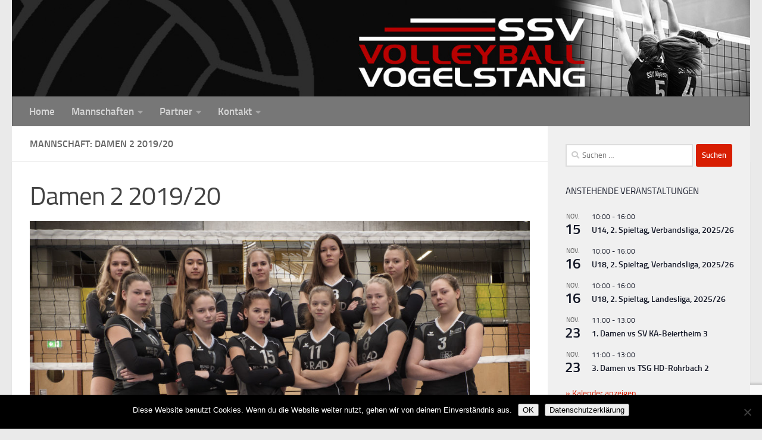

--- FILE ---
content_type: text/html; charset=UTF-8
request_url: https://ssv-volleyball.de/mannschaft/damen-2-2019-20/
body_size: 153897
content:
<!DOCTYPE html>
<html class="no-js" lang="de">
<head>
  <meta charset="UTF-8">
  <meta name="viewport" content="width=device-width, initial-scale=1.0">
  <link rel="profile" href="https://gmpg.org/xfn/11" />
  <link rel="pingback" href="https://ssv-volleyball.de/xmlrpc.php">

          <style id="wfc-base-style" type="text/css">
             .wfc-reset-menu-item-first-letter .navbar .nav>li>a:first-letter {font-size: inherit;}.format-icon:before {color: #5A5A5A;}article .format-icon.tc-hide-icon:before, .safari article.format-video .format-icon.tc-hide-icon:before, .chrome article.format-video .format-icon.tc-hide-icon:before, .safari article.format-image .format-icon.tc-hide-icon:before, .chrome article.format-image .format-icon.tc-hide-icon:before, .safari article.format-gallery .format-icon.tc-hide-icon:before, .safari article.attachment .format-icon.tc-hide-icon:before, .chrome article.format-gallery .format-icon.tc-hide-icon:before, .chrome article.attachment .format-icon.tc-hide-icon:before {content: none!important;}h2#tc-comment-title.tc-hide-icon:before {content: none!important;}.archive .archive-header h1.format-icon.tc-hide-icon:before {content: none!important;}.tc-sidebar h3.widget-title.tc-hide-icon:before {content: none!important;}.footer-widgets h3.widget-title.tc-hide-icon:before {content: none!important;}.tc-hide-icon i, i.tc-hide-icon {display: none !important;}.carousel-control {font-family: "Helvetica Neue", Helvetica, Arial, sans-serif;}.social-block a {font-size: 18px;}footer#footer .colophon .social-block a {font-size: 16px;}.social-block.widget_social a {font-size: 14px;}
        </style>
        <meta name='robots' content='index, follow, max-image-preview:large, max-snippet:-1, max-video-preview:-1' />
	<style>img:is([sizes="auto" i], [sizes^="auto," i]) { contain-intrinsic-size: 3000px 1500px }</style>
	<script>document.documentElement.className = document.documentElement.className.replace("no-js","js");</script>

	<!-- This site is optimized with the Yoast SEO plugin v26.3 - https://yoast.com/wordpress/plugins/seo/ -->
	<title>Damen 2 2019/20 Archive - Volleyball im SSV Vogelstang</title>
	<link rel="canonical" href="https://ssv-volleyball.de/mannschaft/damen-2-2019-20/" />
	<link rel="next" href="https://ssv-volleyball.de/mannschaft/damen-2-2019-20/page/2/" />
	<meta property="og:locale" content="de_DE" />
	<meta property="og:type" content="article" />
	<meta property="og:title" content="Damen 2 2019/20 Archive - Volleyball im SSV Vogelstang" />
	<meta property="og:url" content="https://ssv-volleyball.de/mannschaft/damen-2-2019-20/" />
	<meta property="og:site_name" content="Volleyball im SSV Vogelstang" />
	<meta name="twitter:card" content="summary_large_image" />
	<script type="application/ld+json" class="yoast-schema-graph">{"@context":"https://schema.org","@graph":[{"@type":"CollectionPage","@id":"https://ssv-volleyball.de/mannschaft/damen-2-2019-20/","url":"https://ssv-volleyball.de/mannschaft/damen-2-2019-20/","name":"Damen 2 2019/20 Archive - Volleyball im SSV Vogelstang","isPartOf":{"@id":"https://ssv-volleyball.de/#website"},"breadcrumb":{"@id":"https://ssv-volleyball.de/mannschaft/damen-2-2019-20/#breadcrumb"},"inLanguage":"de"},{"@type":"BreadcrumbList","@id":"https://ssv-volleyball.de/mannschaft/damen-2-2019-20/#breadcrumb","itemListElement":[{"@type":"ListItem","position":1,"name":"Startseite","item":"https://ssv-volleyball.de/"},{"@type":"ListItem","position":2,"name":"Damen 2","item":"https://ssv-volleyball.de/mannschaft/damen-2/"},{"@type":"ListItem","position":3,"name":"Damen 2 2019/20"}]},{"@type":"WebSite","@id":"https://ssv-volleyball.de/#website","url":"https://ssv-volleyball.de/","name":"Volleyball im SSV Vogelstang","description":"Unsere WordPress-Website","publisher":{"@id":"https://ssv-volleyball.de/#organization"},"potentialAction":[{"@type":"SearchAction","target":{"@type":"EntryPoint","urlTemplate":"https://ssv-volleyball.de/?s={search_term_string}"},"query-input":{"@type":"PropertyValueSpecification","valueRequired":true,"valueName":"search_term_string"}}],"inLanguage":"de"},{"@type":"Organization","@id":"https://ssv-volleyball.de/#organization","name":"SSV Vogelstang - Abteilung Volleyball","url":"https://ssv-volleyball.de/","logo":{"@type":"ImageObject","inLanguage":"de","@id":"https://ssv-volleyball.de/#/schema/logo/image/","url":"https://ssv-volleyball.de/wp-content/uploads/header-test-az-1.jpg","contentUrl":"https://ssv-volleyball.de/wp-content/uploads/header-test-az-1.jpg","width":1380,"height":180,"caption":"SSV Vogelstang - Abteilung Volleyball"},"image":{"@id":"https://ssv-volleyball.de/#/schema/logo/image/"}}]}</script>
	<!-- / Yoast SEO plugin. -->


<link rel="alternate" type="application/rss+xml" title="Volleyball im SSV Vogelstang &raquo; Feed" href="https://ssv-volleyball.de/feed/" />
<link rel="alternate" type="application/rss+xml" title="Volleyball im SSV Vogelstang &raquo; Kommentar-Feed" href="https://ssv-volleyball.de/comments/feed/" />
<link rel="alternate" type="text/calendar" title="Volleyball im SSV Vogelstang &raquo; iCal Feed" href="https://ssv-volleyball.de/events/?ical=1" />
<link rel="alternate" type="application/rss+xml" title="Volleyball im SSV Vogelstang &raquo; Damen 2 2019/20 Mannschaft Feed" href="https://ssv-volleyball.de/mannschaft/damen-2-2019-20/feed/" />
<script>
window._wpemojiSettings = {"baseUrl":"https:\/\/s.w.org\/images\/core\/emoji\/16.0.1\/72x72\/","ext":".png","svgUrl":"https:\/\/s.w.org\/images\/core\/emoji\/16.0.1\/svg\/","svgExt":".svg","source":{"concatemoji":"https:\/\/ssv-volleyball.de\/wp-includes\/js\/wp-emoji-release.min.js?ver=6.8.3"}};
/*! This file is auto-generated */
!function(s,n){var o,i,e;function c(e){try{var t={supportTests:e,timestamp:(new Date).valueOf()};sessionStorage.setItem(o,JSON.stringify(t))}catch(e){}}function p(e,t,n){e.clearRect(0,0,e.canvas.width,e.canvas.height),e.fillText(t,0,0);var t=new Uint32Array(e.getImageData(0,0,e.canvas.width,e.canvas.height).data),a=(e.clearRect(0,0,e.canvas.width,e.canvas.height),e.fillText(n,0,0),new Uint32Array(e.getImageData(0,0,e.canvas.width,e.canvas.height).data));return t.every(function(e,t){return e===a[t]})}function u(e,t){e.clearRect(0,0,e.canvas.width,e.canvas.height),e.fillText(t,0,0);for(var n=e.getImageData(16,16,1,1),a=0;a<n.data.length;a++)if(0!==n.data[a])return!1;return!0}function f(e,t,n,a){switch(t){case"flag":return n(e,"\ud83c\udff3\ufe0f\u200d\u26a7\ufe0f","\ud83c\udff3\ufe0f\u200b\u26a7\ufe0f")?!1:!n(e,"\ud83c\udde8\ud83c\uddf6","\ud83c\udde8\u200b\ud83c\uddf6")&&!n(e,"\ud83c\udff4\udb40\udc67\udb40\udc62\udb40\udc65\udb40\udc6e\udb40\udc67\udb40\udc7f","\ud83c\udff4\u200b\udb40\udc67\u200b\udb40\udc62\u200b\udb40\udc65\u200b\udb40\udc6e\u200b\udb40\udc67\u200b\udb40\udc7f");case"emoji":return!a(e,"\ud83e\udedf")}return!1}function g(e,t,n,a){var r="undefined"!=typeof WorkerGlobalScope&&self instanceof WorkerGlobalScope?new OffscreenCanvas(300,150):s.createElement("canvas"),o=r.getContext("2d",{willReadFrequently:!0}),i=(o.textBaseline="top",o.font="600 32px Arial",{});return e.forEach(function(e){i[e]=t(o,e,n,a)}),i}function t(e){var t=s.createElement("script");t.src=e,t.defer=!0,s.head.appendChild(t)}"undefined"!=typeof Promise&&(o="wpEmojiSettingsSupports",i=["flag","emoji"],n.supports={everything:!0,everythingExceptFlag:!0},e=new Promise(function(e){s.addEventListener("DOMContentLoaded",e,{once:!0})}),new Promise(function(t){var n=function(){try{var e=JSON.parse(sessionStorage.getItem(o));if("object"==typeof e&&"number"==typeof e.timestamp&&(new Date).valueOf()<e.timestamp+604800&&"object"==typeof e.supportTests)return e.supportTests}catch(e){}return null}();if(!n){if("undefined"!=typeof Worker&&"undefined"!=typeof OffscreenCanvas&&"undefined"!=typeof URL&&URL.createObjectURL&&"undefined"!=typeof Blob)try{var e="postMessage("+g.toString()+"("+[JSON.stringify(i),f.toString(),p.toString(),u.toString()].join(",")+"));",a=new Blob([e],{type:"text/javascript"}),r=new Worker(URL.createObjectURL(a),{name:"wpTestEmojiSupports"});return void(r.onmessage=function(e){c(n=e.data),r.terminate(),t(n)})}catch(e){}c(n=g(i,f,p,u))}t(n)}).then(function(e){for(var t in e)n.supports[t]=e[t],n.supports.everything=n.supports.everything&&n.supports[t],"flag"!==t&&(n.supports.everythingExceptFlag=n.supports.everythingExceptFlag&&n.supports[t]);n.supports.everythingExceptFlag=n.supports.everythingExceptFlag&&!n.supports.flag,n.DOMReady=!1,n.readyCallback=function(){n.DOMReady=!0}}).then(function(){return e}).then(function(){var e;n.supports.everything||(n.readyCallback(),(e=n.source||{}).concatemoji?t(e.concatemoji):e.wpemoji&&e.twemoji&&(t(e.twemoji),t(e.wpemoji)))}))}((window,document),window._wpemojiSettings);
</script>
<style id='wp-emoji-styles-inline-css'>

	img.wp-smiley, img.emoji {
		display: inline !important;
		border: none !important;
		box-shadow: none !important;
		height: 1em !important;
		width: 1em !important;
		margin: 0 0.07em !important;
		vertical-align: -0.1em !important;
		background: none !important;
		padding: 0 !important;
	}
</style>
<link rel='stylesheet' id='wp-block-library-css' href='https://ssv-volleyball.de/wp-includes/css/dist/block-library/style.min.css?ver=6.8.3' media='all' />
<style id='classic-theme-styles-inline-css'>
/*! This file is auto-generated */
.wp-block-button__link{color:#fff;background-color:#32373c;border-radius:9999px;box-shadow:none;text-decoration:none;padding:calc(.667em + 2px) calc(1.333em + 2px);font-size:1.125em}.wp-block-file__button{background:#32373c;color:#fff;text-decoration:none}
</style>
<style id='wp-leaguemanager-tournament-style-inline-css'>
.wp-block-create-block-tournament{background-color:#21759b;color:#fff;padding:2px}

</style>
<style id='wp-leaguemanager-league-rankings-style-inline-css'>
.wp-block-create-block-league{background-color:#21759b;color:#fff;padding:2px}

</style>
<style id='wp-leaguemanager-league-matches-style-inline-css'>
.wp-block-create-block-league{background-color:#21759b;color:#fff;padding:2px}

</style>
<style id='wp-leaguemanager-league-list-style-inline-css'>
.wp-block-create-block-league{background-color:#21759b;color:#fff;padding:2px}

</style>
<style id='wp-leaguemanager-league-matches-comparison-style-inline-css'>
.wp-block-create-block-league{background-color:#21759b;color:#fff;padding:2px}

</style>
<style id='wp-leaguemanager-team-players-style-inline-css'>
.wp-block-create-block-league{background-color:#21759b;color:#fff;padding:2px}

</style>
<style id='global-styles-inline-css'>
:root{--wp--preset--aspect-ratio--square: 1;--wp--preset--aspect-ratio--4-3: 4/3;--wp--preset--aspect-ratio--3-4: 3/4;--wp--preset--aspect-ratio--3-2: 3/2;--wp--preset--aspect-ratio--2-3: 2/3;--wp--preset--aspect-ratio--16-9: 16/9;--wp--preset--aspect-ratio--9-16: 9/16;--wp--preset--color--black: #000000;--wp--preset--color--cyan-bluish-gray: #abb8c3;--wp--preset--color--white: #ffffff;--wp--preset--color--pale-pink: #f78da7;--wp--preset--color--vivid-red: #cf2e2e;--wp--preset--color--luminous-vivid-orange: #ff6900;--wp--preset--color--luminous-vivid-amber: #fcb900;--wp--preset--color--light-green-cyan: #7bdcb5;--wp--preset--color--vivid-green-cyan: #00d084;--wp--preset--color--pale-cyan-blue: #8ed1fc;--wp--preset--color--vivid-cyan-blue: #0693e3;--wp--preset--color--vivid-purple: #9b51e0;--wp--preset--gradient--vivid-cyan-blue-to-vivid-purple: linear-gradient(135deg,rgba(6,147,227,1) 0%,rgb(155,81,224) 100%);--wp--preset--gradient--light-green-cyan-to-vivid-green-cyan: linear-gradient(135deg,rgb(122,220,180) 0%,rgb(0,208,130) 100%);--wp--preset--gradient--luminous-vivid-amber-to-luminous-vivid-orange: linear-gradient(135deg,rgba(252,185,0,1) 0%,rgba(255,105,0,1) 100%);--wp--preset--gradient--luminous-vivid-orange-to-vivid-red: linear-gradient(135deg,rgba(255,105,0,1) 0%,rgb(207,46,46) 100%);--wp--preset--gradient--very-light-gray-to-cyan-bluish-gray: linear-gradient(135deg,rgb(238,238,238) 0%,rgb(169,184,195) 100%);--wp--preset--gradient--cool-to-warm-spectrum: linear-gradient(135deg,rgb(74,234,220) 0%,rgb(151,120,209) 20%,rgb(207,42,186) 40%,rgb(238,44,130) 60%,rgb(251,105,98) 80%,rgb(254,248,76) 100%);--wp--preset--gradient--blush-light-purple: linear-gradient(135deg,rgb(255,206,236) 0%,rgb(152,150,240) 100%);--wp--preset--gradient--blush-bordeaux: linear-gradient(135deg,rgb(254,205,165) 0%,rgb(254,45,45) 50%,rgb(107,0,62) 100%);--wp--preset--gradient--luminous-dusk: linear-gradient(135deg,rgb(255,203,112) 0%,rgb(199,81,192) 50%,rgb(65,88,208) 100%);--wp--preset--gradient--pale-ocean: linear-gradient(135deg,rgb(255,245,203) 0%,rgb(182,227,212) 50%,rgb(51,167,181) 100%);--wp--preset--gradient--electric-grass: linear-gradient(135deg,rgb(202,248,128) 0%,rgb(113,206,126) 100%);--wp--preset--gradient--midnight: linear-gradient(135deg,rgb(2,3,129) 0%,rgb(40,116,252) 100%);--wp--preset--font-size--small: 13px;--wp--preset--font-size--medium: 20px;--wp--preset--font-size--large: 36px;--wp--preset--font-size--x-large: 42px;--wp--preset--spacing--20: 0.44rem;--wp--preset--spacing--30: 0.67rem;--wp--preset--spacing--40: 1rem;--wp--preset--spacing--50: 1.5rem;--wp--preset--spacing--60: 2.25rem;--wp--preset--spacing--70: 3.38rem;--wp--preset--spacing--80: 5.06rem;--wp--preset--shadow--natural: 6px 6px 9px rgba(0, 0, 0, 0.2);--wp--preset--shadow--deep: 12px 12px 50px rgba(0, 0, 0, 0.4);--wp--preset--shadow--sharp: 6px 6px 0px rgba(0, 0, 0, 0.2);--wp--preset--shadow--outlined: 6px 6px 0px -3px rgba(255, 255, 255, 1), 6px 6px rgba(0, 0, 0, 1);--wp--preset--shadow--crisp: 6px 6px 0px rgba(0, 0, 0, 1);}:where(.is-layout-flex){gap: 0.5em;}:where(.is-layout-grid){gap: 0.5em;}body .is-layout-flex{display: flex;}.is-layout-flex{flex-wrap: wrap;align-items: center;}.is-layout-flex > :is(*, div){margin: 0;}body .is-layout-grid{display: grid;}.is-layout-grid > :is(*, div){margin: 0;}:where(.wp-block-columns.is-layout-flex){gap: 2em;}:where(.wp-block-columns.is-layout-grid){gap: 2em;}:where(.wp-block-post-template.is-layout-flex){gap: 1.25em;}:where(.wp-block-post-template.is-layout-grid){gap: 1.25em;}.has-black-color{color: var(--wp--preset--color--black) !important;}.has-cyan-bluish-gray-color{color: var(--wp--preset--color--cyan-bluish-gray) !important;}.has-white-color{color: var(--wp--preset--color--white) !important;}.has-pale-pink-color{color: var(--wp--preset--color--pale-pink) !important;}.has-vivid-red-color{color: var(--wp--preset--color--vivid-red) !important;}.has-luminous-vivid-orange-color{color: var(--wp--preset--color--luminous-vivid-orange) !important;}.has-luminous-vivid-amber-color{color: var(--wp--preset--color--luminous-vivid-amber) !important;}.has-light-green-cyan-color{color: var(--wp--preset--color--light-green-cyan) !important;}.has-vivid-green-cyan-color{color: var(--wp--preset--color--vivid-green-cyan) !important;}.has-pale-cyan-blue-color{color: var(--wp--preset--color--pale-cyan-blue) !important;}.has-vivid-cyan-blue-color{color: var(--wp--preset--color--vivid-cyan-blue) !important;}.has-vivid-purple-color{color: var(--wp--preset--color--vivid-purple) !important;}.has-black-background-color{background-color: var(--wp--preset--color--black) !important;}.has-cyan-bluish-gray-background-color{background-color: var(--wp--preset--color--cyan-bluish-gray) !important;}.has-white-background-color{background-color: var(--wp--preset--color--white) !important;}.has-pale-pink-background-color{background-color: var(--wp--preset--color--pale-pink) !important;}.has-vivid-red-background-color{background-color: var(--wp--preset--color--vivid-red) !important;}.has-luminous-vivid-orange-background-color{background-color: var(--wp--preset--color--luminous-vivid-orange) !important;}.has-luminous-vivid-amber-background-color{background-color: var(--wp--preset--color--luminous-vivid-amber) !important;}.has-light-green-cyan-background-color{background-color: var(--wp--preset--color--light-green-cyan) !important;}.has-vivid-green-cyan-background-color{background-color: var(--wp--preset--color--vivid-green-cyan) !important;}.has-pale-cyan-blue-background-color{background-color: var(--wp--preset--color--pale-cyan-blue) !important;}.has-vivid-cyan-blue-background-color{background-color: var(--wp--preset--color--vivid-cyan-blue) !important;}.has-vivid-purple-background-color{background-color: var(--wp--preset--color--vivid-purple) !important;}.has-black-border-color{border-color: var(--wp--preset--color--black) !important;}.has-cyan-bluish-gray-border-color{border-color: var(--wp--preset--color--cyan-bluish-gray) !important;}.has-white-border-color{border-color: var(--wp--preset--color--white) !important;}.has-pale-pink-border-color{border-color: var(--wp--preset--color--pale-pink) !important;}.has-vivid-red-border-color{border-color: var(--wp--preset--color--vivid-red) !important;}.has-luminous-vivid-orange-border-color{border-color: var(--wp--preset--color--luminous-vivid-orange) !important;}.has-luminous-vivid-amber-border-color{border-color: var(--wp--preset--color--luminous-vivid-amber) !important;}.has-light-green-cyan-border-color{border-color: var(--wp--preset--color--light-green-cyan) !important;}.has-vivid-green-cyan-border-color{border-color: var(--wp--preset--color--vivid-green-cyan) !important;}.has-pale-cyan-blue-border-color{border-color: var(--wp--preset--color--pale-cyan-blue) !important;}.has-vivid-cyan-blue-border-color{border-color: var(--wp--preset--color--vivid-cyan-blue) !important;}.has-vivid-purple-border-color{border-color: var(--wp--preset--color--vivid-purple) !important;}.has-vivid-cyan-blue-to-vivid-purple-gradient-background{background: var(--wp--preset--gradient--vivid-cyan-blue-to-vivid-purple) !important;}.has-light-green-cyan-to-vivid-green-cyan-gradient-background{background: var(--wp--preset--gradient--light-green-cyan-to-vivid-green-cyan) !important;}.has-luminous-vivid-amber-to-luminous-vivid-orange-gradient-background{background: var(--wp--preset--gradient--luminous-vivid-amber-to-luminous-vivid-orange) !important;}.has-luminous-vivid-orange-to-vivid-red-gradient-background{background: var(--wp--preset--gradient--luminous-vivid-orange-to-vivid-red) !important;}.has-very-light-gray-to-cyan-bluish-gray-gradient-background{background: var(--wp--preset--gradient--very-light-gray-to-cyan-bluish-gray) !important;}.has-cool-to-warm-spectrum-gradient-background{background: var(--wp--preset--gradient--cool-to-warm-spectrum) !important;}.has-blush-light-purple-gradient-background{background: var(--wp--preset--gradient--blush-light-purple) !important;}.has-blush-bordeaux-gradient-background{background: var(--wp--preset--gradient--blush-bordeaux) !important;}.has-luminous-dusk-gradient-background{background: var(--wp--preset--gradient--luminous-dusk) !important;}.has-pale-ocean-gradient-background{background: var(--wp--preset--gradient--pale-ocean) !important;}.has-electric-grass-gradient-background{background: var(--wp--preset--gradient--electric-grass) !important;}.has-midnight-gradient-background{background: var(--wp--preset--gradient--midnight) !important;}.has-small-font-size{font-size: var(--wp--preset--font-size--small) !important;}.has-medium-font-size{font-size: var(--wp--preset--font-size--medium) !important;}.has-large-font-size{font-size: var(--wp--preset--font-size--large) !important;}.has-x-large-font-size{font-size: var(--wp--preset--font-size--x-large) !important;}
:where(.wp-block-post-template.is-layout-flex){gap: 1.25em;}:where(.wp-block-post-template.is-layout-grid){gap: 1.25em;}
:where(.wp-block-columns.is-layout-flex){gap: 2em;}:where(.wp-block-columns.is-layout-grid){gap: 2em;}
:root :where(.wp-block-pullquote){font-size: 1.5em;line-height: 1.6;}
</style>
<link rel='stylesheet' id='my_style-css' href='https://ssv-volleyball.de/wp-content/plugins/WPLeagueManager/css/default-style.css?ver=6.8.3' media='all' />
<link rel='stylesheet' id='contact-form-7-css' href='https://ssv-volleyball.de/wp-content/plugins/contact-form-7/includes/css/styles.css?ver=6.1.3' media='all' />
<link rel='stylesheet' id='cookie-notice-front-css' href='https://ssv-volleyball.de/wp-content/plugins/cookie-notice/css/front.min.css?ver=2.5.8' media='all' />
<link rel='stylesheet' id='hph-front-style-css' href='https://ssv-volleyball.de/wp-content/themes/hueman-pro/addons/assets/front/css/hph-front.min.css?ver=1.4.29' media='all' />
<link rel='stylesheet' id='hueman-main-style-css' href='https://ssv-volleyball.de/wp-content/themes/hueman-pro/assets/front/css/main.min.css?ver=1.4.29' media='all' />
<style id='hueman-main-style-inline-css'>
body { font-size:1.00rem; }@media only screen and (min-width: 720px) {
        .nav > li { font-size:1.00rem; }
      }::selection { background-color: #d81e02; }
::-moz-selection { background-color: #d81e02; }a,a>span.hu-external::after,.themeform label .required,#flexslider-featured .flex-direction-nav .flex-next:hover,#flexslider-featured .flex-direction-nav .flex-prev:hover,.post-hover:hover .post-title a,.post-title a:hover,.sidebar.s1 .post-nav li a:hover i,.content .post-nav li a:hover i,.post-related a:hover,.sidebar.s1 .widget_rss ul li a,#footer .widget_rss ul li a,.sidebar.s1 .widget_calendar a,#footer .widget_calendar a,.sidebar.s1 .alx-tab .tab-item-category a,.sidebar.s1 .alx-posts .post-item-category a,.sidebar.s1 .alx-tab li:hover .tab-item-title a,.sidebar.s1 .alx-tab li:hover .tab-item-comment a,.sidebar.s1 .alx-posts li:hover .post-item-title a,#footer .alx-tab .tab-item-category a,#footer .alx-posts .post-item-category a,#footer .alx-tab li:hover .tab-item-title a,#footer .alx-tab li:hover .tab-item-comment a,#footer .alx-posts li:hover .post-item-title a,.comment-tabs li.active a,.comment-awaiting-moderation,.child-menu a:hover,.child-menu .current_page_item > a,.wp-pagenavi a{ color: #d81e02; }input[type="submit"],.themeform button[type="submit"],.sidebar.s1 .sidebar-top,.sidebar.s1 .sidebar-toggle,#flexslider-featured .flex-control-nav li a.flex-active,.post-tags a:hover,.sidebar.s1 .widget_calendar caption,#footer .widget_calendar caption,.author-bio .bio-avatar:after,.commentlist li.bypostauthor > .comment-body:after,.commentlist li.comment-author-admin > .comment-body:after{ background-color: #d81e02; }.post-format .format-container { border-color: #d81e02; }.sidebar.s1 .alx-tabs-nav li.active a,#footer .alx-tabs-nav li.active a,.comment-tabs li.active a,.wp-pagenavi a:hover,.wp-pagenavi a:active,.wp-pagenavi span.current{ border-bottom-color: #d81e02!important; }.sidebar.s2 .post-nav li a:hover i,
.sidebar.s2 .widget_rss ul li a,
.sidebar.s2 .widget_calendar a,
.sidebar.s2 .alx-tab .tab-item-category a,
.sidebar.s2 .alx-posts .post-item-category a,
.sidebar.s2 .alx-tab li:hover .tab-item-title a,
.sidebar.s2 .alx-tab li:hover .tab-item-comment a,
.sidebar.s2 .alx-posts li:hover .post-item-title a { color: #474747; }
.sidebar.s2 .sidebar-top,.sidebar.s2 .sidebar-toggle,.post-comments,.jp-play-bar,.jp-volume-bar-value,.sidebar.s2 .widget_calendar caption{ background-color: #474747; }.sidebar.s2 .alx-tabs-nav li.active a { border-bottom-color: #474747; }
.post-comments::before { border-right-color: #474747; }
      #header { background-color: #eaeaea; }
@media only screen and (min-width: 720px) {
  #nav-header .nav ul { background-color: #eaeaea; }
}
        .is-scrolled #header #nav-mobile { background-color: #454e5c; background-color: rgba(69,78,92,0.90) }#nav-header.nav-container, #main-header-search .search-expand { background-color: #777777; }
@media only screen and (min-width: 720px) {
  #nav-header .nav ul { background-color: #777777; }
}
        body { background-color: #eaeaea; }
</style>
<link rel='stylesheet' id='theme-stylesheet-css' href='https://ssv-volleyball.de/wp-content/themes/hueman-pro-child/style.css?ver=1.0.0' media='all' />
<link rel='stylesheet' id='hueman-font-awesome-css' href='https://ssv-volleyball.de/wp-content/themes/hueman-pro/assets/front/css/font-awesome.min.css?ver=1.4.29' media='all' />
<link rel='stylesheet' id='tablepress-default-css' href='https://ssv-volleyball.de/wp-content/tablepress-combined.min.css?ver=99' media='all' />
<link rel='stylesheet' id='photonic-slider-css' href='https://ssv-volleyball.de/wp-content/plugins/photonic/include/ext/splide/splide.min.css?ver=20250731-175832' media='all' />
<link rel='stylesheet' id='photonic-lightbox-css' href='https://ssv-volleyball.de/wp-content/plugins/photonic/include/ext/swipebox/swipebox.min.css?ver=20250731-175832' media='all' />
<link rel='stylesheet' id='photonic-css' href='https://ssv-volleyball.de/wp-content/plugins/photonic/include/css/front-end/core/photonic.min.css?ver=20250731-175832' media='all' />
<style id='photonic-inline-css'>
/* Retrieved from saved CSS */
.photonic-panel { background:  rgb(17,17,17)  !important;

	border-top: none;
	border-right: none;
	border-bottom: none;
	border-left: none;
 }
.photonic-random-layout .photonic-thumb { padding: 2px}
.photonic-masonry-layout .photonic-thumb, .photonic-masonry-horizontal-layout .photonic-thumb { padding: 2px}
.photonic-mosaic-layout .photonic-thumb { padding: 2px}

</style>
<script id="cookie-notice-front-js-before">
var cnArgs = {"ajaxUrl":"https:\/\/ssv-volleyball.de\/wp-admin\/admin-ajax.php","nonce":"0e15539c26","hideEffect":"fade","position":"bottom","onScroll":false,"onScrollOffset":100,"onClick":false,"cookieName":"cookie_notice_accepted","cookieTime":2592000,"cookieTimeRejected":2592000,"globalCookie":false,"redirection":false,"cache":false,"revokeCookies":false,"revokeCookiesOpt":"automatic"};
</script>
<script src="https://ssv-volleyball.de/wp-content/plugins/cookie-notice/js/front.min.js?ver=2.5.8" id="cookie-notice-front-js"></script>
<script src="https://ssv-volleyball.de/wp-includes/js/jquery/jquery.min.js?ver=3.7.1" id="jquery-core-js"></script>
<script src="https://ssv-volleyball.de/wp-includes/js/jquery/jquery-migrate.min.js?ver=3.4.1" id="jquery-migrate-js"></script>
<link rel="https://api.w.org/" href="https://ssv-volleyball.de/wp-json/" /><link rel="alternate" title="JSON" type="application/json" href="https://ssv-volleyball.de/wp-json/wplmgr/v1/team/140" /><link rel="EditURI" type="application/rsd+xml" title="RSD" href="https://ssv-volleyball.de/xmlrpc.php?rsd" />
<meta name="tec-api-version" content="v1"><meta name="tec-api-origin" content="https://ssv-volleyball.de"><link rel="alternate" href="https://ssv-volleyball.de/wp-json/tribe/events/v1/" />    <link rel="preload" as="font" type="font/woff2" href="https://ssv-volleyball.de/wp-content/themes/hueman-pro/assets/front/webfonts/fa-brands-400.woff2?v=5.15.2" crossorigin="anonymous"/>
    <link rel="preload" as="font" type="font/woff2" href="https://ssv-volleyball.de/wp-content/themes/hueman-pro/assets/front/webfonts/fa-regular-400.woff2?v=5.15.2" crossorigin="anonymous"/>
    <link rel="preload" as="font" type="font/woff2" href="https://ssv-volleyball.de/wp-content/themes/hueman-pro/assets/front/webfonts/fa-solid-900.woff2?v=5.15.2" crossorigin="anonymous"/>
  <link rel="preload" as="font" type="font/woff" href="https://ssv-volleyball.de/wp-content/themes/hueman-pro/assets/front/fonts/titillium-light-webfont.woff" crossorigin="anonymous"/>
<link rel="preload" as="font" type="font/woff" href="https://ssv-volleyball.de/wp-content/themes/hueman-pro/assets/front/fonts/titillium-lightitalic-webfont.woff" crossorigin="anonymous"/>
<link rel="preload" as="font" type="font/woff" href="https://ssv-volleyball.de/wp-content/themes/hueman-pro/assets/front/fonts/titillium-regular-webfont.woff" crossorigin="anonymous"/>
<link rel="preload" as="font" type="font/woff" href="https://ssv-volleyball.de/wp-content/themes/hueman-pro/assets/front/fonts/titillium-regularitalic-webfont.woff" crossorigin="anonymous"/>
<link rel="preload" as="font" type="font/woff" href="https://ssv-volleyball.de/wp-content/themes/hueman-pro/assets/front/fonts/titillium-semibold-webfont.woff" crossorigin="anonymous"/>
<style>
  /*  base : fonts
/* ------------------------------------ */
body { font-family: "Titillium", Arial, sans-serif; }
@font-face {
  font-family: 'Titillium';
  src: url('https://ssv-volleyball.de/wp-content/themes/hueman-pro/assets/front/fonts/titillium-light-webfont.eot');
  src: url('https://ssv-volleyball.de/wp-content/themes/hueman-pro/assets/front/fonts/titillium-light-webfont.svg#titillium-light-webfont') format('svg'),
     url('https://ssv-volleyball.de/wp-content/themes/hueman-pro/assets/front/fonts/titillium-light-webfont.eot?#iefix') format('embedded-opentype'),
     url('https://ssv-volleyball.de/wp-content/themes/hueman-pro/assets/front/fonts/titillium-light-webfont.woff') format('woff'),
     url('https://ssv-volleyball.de/wp-content/themes/hueman-pro/assets/front/fonts/titillium-light-webfont.ttf') format('truetype');
  font-weight: 300;
  font-style: normal;
}
@font-face {
  font-family: 'Titillium';
  src: url('https://ssv-volleyball.de/wp-content/themes/hueman-pro/assets/front/fonts/titillium-lightitalic-webfont.eot');
  src: url('https://ssv-volleyball.de/wp-content/themes/hueman-pro/assets/front/fonts/titillium-lightitalic-webfont.svg#titillium-lightitalic-webfont') format('svg'),
     url('https://ssv-volleyball.de/wp-content/themes/hueman-pro/assets/front/fonts/titillium-lightitalic-webfont.eot?#iefix') format('embedded-opentype'),
     url('https://ssv-volleyball.de/wp-content/themes/hueman-pro/assets/front/fonts/titillium-lightitalic-webfont.woff') format('woff'),
     url('https://ssv-volleyball.de/wp-content/themes/hueman-pro/assets/front/fonts/titillium-lightitalic-webfont.ttf') format('truetype');
  font-weight: 300;
  font-style: italic;
}
@font-face {
  font-family: 'Titillium';
  src: url('https://ssv-volleyball.de/wp-content/themes/hueman-pro/assets/front/fonts/titillium-regular-webfont.eot');
  src: url('https://ssv-volleyball.de/wp-content/themes/hueman-pro/assets/front/fonts/titillium-regular-webfont.svg#titillium-regular-webfont') format('svg'),
     url('https://ssv-volleyball.de/wp-content/themes/hueman-pro/assets/front/fonts/titillium-regular-webfont.eot?#iefix') format('embedded-opentype'),
     url('https://ssv-volleyball.de/wp-content/themes/hueman-pro/assets/front/fonts/titillium-regular-webfont.woff') format('woff'),
     url('https://ssv-volleyball.de/wp-content/themes/hueman-pro/assets/front/fonts/titillium-regular-webfont.ttf') format('truetype');
  font-weight: 400;
  font-style: normal;
}
@font-face {
  font-family: 'Titillium';
  src: url('https://ssv-volleyball.de/wp-content/themes/hueman-pro/assets/front/fonts/titillium-regularitalic-webfont.eot');
  src: url('https://ssv-volleyball.de/wp-content/themes/hueman-pro/assets/front/fonts/titillium-regularitalic-webfont.svg#titillium-regular-webfont') format('svg'),
     url('https://ssv-volleyball.de/wp-content/themes/hueman-pro/assets/front/fonts/titillium-regularitalic-webfont.eot?#iefix') format('embedded-opentype'),
     url('https://ssv-volleyball.de/wp-content/themes/hueman-pro/assets/front/fonts/titillium-regularitalic-webfont.woff') format('woff'),
     url('https://ssv-volleyball.de/wp-content/themes/hueman-pro/assets/front/fonts/titillium-regularitalic-webfont.ttf') format('truetype');
  font-weight: 400;
  font-style: italic;
}
@font-face {
    font-family: 'Titillium';
    src: url('https://ssv-volleyball.de/wp-content/themes/hueman-pro/assets/front/fonts/titillium-semibold-webfont.eot');
    src: url('https://ssv-volleyball.de/wp-content/themes/hueman-pro/assets/front/fonts/titillium-semibold-webfont.svg#titillium-semibold-webfont') format('svg'),
         url('https://ssv-volleyball.de/wp-content/themes/hueman-pro/assets/front/fonts/titillium-semibold-webfont.eot?#iefix') format('embedded-opentype'),
         url('https://ssv-volleyball.de/wp-content/themes/hueman-pro/assets/front/fonts/titillium-semibold-webfont.woff') format('woff'),
         url('https://ssv-volleyball.de/wp-content/themes/hueman-pro/assets/front/fonts/titillium-semibold-webfont.ttf') format('truetype');
  font-weight: 600;
  font-style: normal;
}
</style>
  <!--[if lt IE 9]>
<script src="https://ssv-volleyball.de/wp-content/themes/hueman-pro/assets/front/js/ie/html5shiv-printshiv.min.js"></script>
<script src="https://ssv-volleyball.de/wp-content/themes/hueman-pro/assets/front/js/ie/selectivizr.js"></script>
<![endif]-->
<link rel="icon" href="https://ssv-volleyball.de/wp-content/uploads/cropped-SSV_Logo_Quadratisch_1080-32x32.png" sizes="32x32" />
<link rel="icon" href="https://ssv-volleyball.de/wp-content/uploads/cropped-SSV_Logo_Quadratisch_1080-192x192.png" sizes="192x192" />
<link rel="apple-touch-icon" href="https://ssv-volleyball.de/wp-content/uploads/cropped-SSV_Logo_Quadratisch_1080-180x180.png" />
<meta name="msapplication-TileImage" content="https://ssv-volleyball.de/wp-content/uploads/cropped-SSV_Logo_Quadratisch_1080-270x270.png" />
		<style id="wp-custom-css">
			.sidebar-top {
	display: none
}

.tablepress .sorting:hover, .tablepress .sorting_asc, .tablepress .sorting_desc {
	background-color: #f0f0f0
}

.g-recaptcha {
	margin-bottom: 10px
}

article.spieler p.post-byline {
	display: none;
}

article.trainer p.post-byline {
	display: none;
}

article.turnier p.post-byline {
	display: none;
}

div#tribe-events {
	padding: 0;
}

.entry ol ul li,
.entry ul li {
    list-style: none;
}

/* The Events Calendar */
/* Widget Titel */
.tribe-events-widget-events-list__header-title.tribe-common-h6.tribe-common-h--alt {
    margin-left: 30px;
    margin-top: 10px;
    text-transform: uppercase;
	    font-size: 0.9375em;
}

/* Widget Dates */
.tribe-common-g-row.tribe-events-widget-events-list__event-row {
    margin-left: 10px;
}

/* Widget "Kalender anzeigen"-Link */
.tribe-events-widget-events-list__view-more-link.tribe-common-anchor-thin {
    margin-left: 30px;
}
.tribe-events-widget-events-list__view-more-link.tribe-common-anchor-thin::before {
    content: "\00BB";
}

/* Button height for Event Website button */
.tribe-block__event-website a {
	min-height: 20px
}

span.match-winner {
	text-decoration: underline
}

.photonic-pad-photos.photonic-level-1.photonic-thumb {
	padding-left: 10px;
	padding-right: 10px
}

.wp-block-details summary {
	font-size: 1.8em;
}
		</style>
		<style id="wfc-style-body" type="text/css" data-origin="server">
/* Setting : Default website font */ 
body {
color : #777777;
}

</style><style id="wfc-style-post_excerpt" type="text/css" data-origin="server">
/* Setting :  */ 
.entry-summary p {
color : #777777;
}

</style><style id="wfc-style-menu_items" type="text/css" data-origin="server">
/* Setting : Menu items */ 
nav#nav-header .nav li a {
font-weight : 800;
font-size : 1.06rem;
text-transform : none;
}

</style>            <style id="grids-css" type="text/css">
                .post-list .grid-item {float: left; }
                .cols-1 .grid-item { width: 100%; }
                .cols-2 .grid-item { width: 50%; }
                .cols-3 .grid-item { width: 33.3%; }
                .cols-4 .grid-item { width: 25%; }
                @media only screen and (max-width: 719px) {
                      #grid-wrapper .grid-item{
                        width: 100%;
                      }
                }
            </style>
                        <style id="masonry-css" type="text/css">

                  /*Style as cards */
                  .masonry .grid-item  {
                        /* to allow the post-inner border and box shadow */
                        overflow: visible;
                  }
                  /*
                  * We don't display the placeholder, but we still want
                  * to display the format icon and the comments the right way when there is no thumb img
                  */
                  .masonry .grid-item:not(.has-post-thumbnail) .post-thumbnail {
                        text-align: right;
                  }
                  .masonry .grid-item:not(.has-post-thumbnail) .post-comments{
                        position: relative;
                        display: inline-block;
                  }
                  .masonry .grid-item:not(.has-post-thumbnail) .thumb-icon{
                        position: relative;
                        top: 16px;
                        bottom: auto;
                  }

                  .masonry .grid-item .post-inner {
                        background: white;
                        outline: 1px solid #efefef;
                        outline-offset: -1px;
                        -webkit-box-shadow: 0 1px 3px rgba(0, 0, 0, 0.025);
                        -moz-box-shadow: 0 1px 3px rgba(0, 0, 0, 0.025);
                        box-shadow: 0 1px 3px rgba(0, 0, 0, 0.025);
                        -webkit-backface-visibility: hidden;
                        -moz-backface-visibility: hidden;
                        backface-visibility: hidden;
                        -webkit-transition: transform 0.1s ease-in-out;
                        -moz-transition: transform 0.1s  ease-in-out;
                        -ms-transition: transform 0.1s ease-in-out;
                        transition: transform 0.1s ease-in-out;
                        /* apply the overflow hidden to the post-inner as we had to remove from the article.grid-item
                        * see rule above
                        */
                        overflow: hidden;
                        position: relative;
                  }
                  .content {
                        overflow: hidden;
                  }


                  #grid-wrapper.masonry .post-inner.post-hover:hover {
                        -webkit-box-shadow: 0 6px 10px rgba(0, 0, 0, 0.055);
                        -moz-box-shadow: 0 6px 10px rgba(0, 0, 0, 0.055);
                        box-shadow: 0 6px 10px rgba(0, 0, 0, 0.055);
                        -webkit-transform: translate(0, -4px);
                        -moz-transform: translate(0, -4px);
                        -ms-transform: translate(0, -4px);
                        transform: translate(0, -4px);
                  }
                  /* spacing */
                  .masonry .post-thumbnail {
                        margin: 0;
                  }
                  .masonry .post-inner .post-content{
                       padding:1.5em;
                  }
                  /* end style as cards */

            </style>
            </head>

<body class="archive tax-mannschaft term-damen-2-2019-20 term-140 wp-custom-logo wp-embed-responsive wp-theme-hueman-pro wp-child-theme-hueman-pro-child cookies-not-set tribe-no-js page-template-hueman-pro-child-theme col-2cl full-width header-desktop-sticky header-mobile-sticky hueman-pro-1-4-29-with-child-theme chrome">
<div id="wrapper">
  <a class="screen-reader-text skip-link" href="#content">Unter dem Inhalt</a>
  
  <header id="header" class="top-menu-mobile-on one-mobile-menu top_menu header-ads-desktop  topbar-transparent has-header-img">
        <nav class="nav-container group mobile-menu mobile-sticky no-menu-assigned" id="nav-mobile" data-menu-id="header-1">
  <div class="mobile-title-logo-in-header"></div>
        
                    <!-- <div class="ham__navbar-toggler collapsed" aria-expanded="false">
          <div class="ham__navbar-span-wrapper">
            <span class="ham-toggler-menu__span"></span>
          </div>
        </div> -->
        <button class="ham__navbar-toggler-two collapsed" title="Menu" aria-expanded="false">
          <span class="ham__navbar-span-wrapper">
            <span class="line line-1"></span>
            <span class="line line-2"></span>
            <span class="line line-3"></span>
          </span>
        </button>
            
      <div class="nav-text"></div>
      <div class="nav-wrap container">
                  <ul class="nav container-inner group mobile-search">
                            <li>
                  <form role="search" method="get" class="search-form" action="https://ssv-volleyball.de/">
				<label>
					<span class="screen-reader-text">Suche nach:</span>
					<input type="search" class="search-field" placeholder="Suchen …" value="" name="s" />
				</label>
				<input type="submit" class="search-submit" value="Suchen" />
			</form>                </li>
                      </ul>
                <ul id="menu-hauptmenue" class="nav container-inner group"><li id="menu-item-263" class="menu-item menu-item-type-custom menu-item-object-custom menu-item-home menu-item-263"><a href="https://ssv-volleyball.de/">Home</a></li>
<li id="menu-item-1993" class="menu-item menu-item-type-custom menu-item-object-custom menu-item-has-children menu-item-1993"><a href="#">Mannschaften</a>
<ul class="sub-menu">
	<li id="menu-item-33590" class="menu-item menu-item-type-taxonomy menu-item-object-mannschaft menu-item-33590"><a href="https://ssv-volleyball.de/mannschaft/frauen-1-2025-26/">Frauen 1</a></li>
	<li id="menu-item-33934" class="menu-item menu-item-type-taxonomy menu-item-object-mannschaft menu-item-33934"><a href="https://ssv-volleyball.de/mannschaft/frauen-2-2025-26/">Frauen 2</a></li>
	<li id="menu-item-33853" class="menu-item menu-item-type-taxonomy menu-item-object-mannschaft menu-item-33853"><a href="https://ssv-volleyball.de/mannschaft/frauen-3-2025-26/">Frauen 3</a></li>
	<li id="menu-item-33855" class="menu-item menu-item-type-taxonomy menu-item-object-mannschaft menu-item-33855"><a href="https://ssv-volleyball.de/mannschaft/frauen-4-2025-26/">Frauen 4</a></li>
	<li id="menu-item-1998" class="menu-item menu-item-type-taxonomy menu-item-object-category menu-item-has-children menu-item-1998"><a href="https://ssv-volleyball.de/category/jugend/">Jugend</a>
	<ul class="sub-menu">
		<li id="menu-item-1999" class="menu-item menu-item-type-taxonomy menu-item-object-category menu-item-1999"><a href="https://ssv-volleyball.de/category/jugend/u12/">U12</a></li>
		<li id="menu-item-33868" class="menu-item menu-item-type-taxonomy menu-item-object-mannschaft menu-item-33868"><a href="https://ssv-volleyball.de/mannschaft/u13-1-2025-26/">U13</a></li>
		<li id="menu-item-33869" class="menu-item menu-item-type-taxonomy menu-item-object-mannschaft menu-item-33869"><a href="https://ssv-volleyball.de/mannschaft/u13-2-2025-26/">U13/2</a></li>
		<li id="menu-item-33968" class="menu-item menu-item-type-taxonomy menu-item-object-mannschaft menu-item-33968"><a href="https://ssv-volleyball.de/mannschaft/u14-1-2025-26/">U14</a></li>
		<li id="menu-item-33854" class="menu-item menu-item-type-taxonomy menu-item-object-mannschaft menu-item-33854"><a href="https://ssv-volleyball.de/mannschaft/u16-1-2025-26/">U16</a></li>
		<li id="menu-item-33959" class="menu-item menu-item-type-taxonomy menu-item-object-mannschaft menu-item-33959"><a href="https://ssv-volleyball.de/mannschaft/u16-2-2025-26/">U16/2</a></li>
		<li id="menu-item-33849" class="menu-item menu-item-type-taxonomy menu-item-object-mannschaft menu-item-33849"><a href="https://ssv-volleyball.de/mannschaft/u18-1-2025-26/">U18</a></li>
		<li id="menu-item-33852" class="menu-item menu-item-type-taxonomy menu-item-object-mannschaft menu-item-33852"><a href="https://ssv-volleyball.de/mannschaft/u18-2-2025-26/">U18/2</a></li>
	</ul>
</li>
	<li id="menu-item-29207" class="menu-item menu-item-type-taxonomy menu-item-object-mannschaft menu-item-29207"><a href="https://ssv-volleyball.de/mannschaft/mixed-2024-25/">Mixed</a></li>
</ul>
</li>
<li id="menu-item-10508" class="menu-item menu-item-type-custom menu-item-object-custom menu-item-has-children menu-item-10508"><a href="#">Partner</a>
<ul class="sub-menu">
	<li id="menu-item-10507" class="menu-item menu-item-type-post_type menu-item-object-page menu-item-10507"><a href="https://ssv-volleyball.de/schulkooperationen/">Schulkooperationen</a></li>
</ul>
</li>
<li id="menu-item-249" class="menu-item menu-item-type-custom menu-item-object-custom menu-item-has-children menu-item-249"><a href="#">Kontakt</a>
<ul class="sub-menu">
	<li id="menu-item-247" class="menu-item menu-item-type-post_type menu-item-object-page menu-item-247"><a href="https://ssv-volleyball.de/trainingszeiten/">Trainingszeiten</a></li>
	<li id="menu-item-248" class="menu-item menu-item-type-post_type menu-item-object-page menu-item-248"><a href="https://ssv-volleyball.de/unsere-sportstaetten/">Sportstätten</a></li>
	<li id="menu-item-25547" class="menu-item menu-item-type-custom menu-item-object-custom menu-item-25547"><a href="https://forms.wix.com/f/7120885466273940470">Mitglied werden</a></li>
	<li id="menu-item-246" class="menu-item menu-item-type-post_type menu-item-object-page menu-item-246"><a href="https://ssv-volleyball.de/uns-kontaktieren/">Uns kontaktieren</a></li>
</ul>
</li>
</ul>      </div>
</nav><!--/#nav-topbar-->  
  
  <div class="container group">
        <div class="container-inner">

                <div id="header-image-wrap">
              <div class="group hu-pad central-header-zone">
                                                  </div>

              <a href="https://ssv-volleyball.de/" rel="home"><img src="https://ssv-volleyball.de/wp-content/uploads/header-test-az-1.jpg" width="1380" height="180" alt="" class="new-site-image" srcset="https://ssv-volleyball.de/wp-content/uploads/header-test-az-1.jpg 1380w, https://ssv-volleyball.de/wp-content/uploads/header-test-az-1-300x39.jpg 300w, https://ssv-volleyball.de/wp-content/uploads/header-test-az-1-768x100.jpg 768w, https://ssv-volleyball.de/wp-content/uploads/header-test-az-1-1024x134.jpg 1024w, https://ssv-volleyball.de/wp-content/uploads/header-test-az-1-520x68.jpg 520w" sizes="(max-width: 1380px) 100vw, 1380px" decoding="async" fetchpriority="high" /></a>          </div>
      
                <nav class="nav-container group desktop-menu " id="nav-header" data-menu-id="header-2">
    <div class="nav-text"><!-- put your mobile menu text here --></div>

  <div class="nav-wrap container">
        <ul id="menu-hauptmenue-1" class="nav container-inner group"><li class="menu-item menu-item-type-custom menu-item-object-custom menu-item-home menu-item-263"><a href="https://ssv-volleyball.de/">Home</a></li>
<li class="menu-item menu-item-type-custom menu-item-object-custom menu-item-has-children menu-item-1993"><a href="#">Mannschaften</a>
<ul class="sub-menu">
	<li class="menu-item menu-item-type-taxonomy menu-item-object-mannschaft menu-item-33590"><a href="https://ssv-volleyball.de/mannschaft/frauen-1-2025-26/">Frauen 1</a></li>
	<li class="menu-item menu-item-type-taxonomy menu-item-object-mannschaft menu-item-33934"><a href="https://ssv-volleyball.de/mannschaft/frauen-2-2025-26/">Frauen 2</a></li>
	<li class="menu-item menu-item-type-taxonomy menu-item-object-mannschaft menu-item-33853"><a href="https://ssv-volleyball.de/mannschaft/frauen-3-2025-26/">Frauen 3</a></li>
	<li class="menu-item menu-item-type-taxonomy menu-item-object-mannschaft menu-item-33855"><a href="https://ssv-volleyball.de/mannschaft/frauen-4-2025-26/">Frauen 4</a></li>
	<li class="menu-item menu-item-type-taxonomy menu-item-object-category menu-item-has-children menu-item-1998"><a href="https://ssv-volleyball.de/category/jugend/">Jugend</a>
	<ul class="sub-menu">
		<li class="menu-item menu-item-type-taxonomy menu-item-object-category menu-item-1999"><a href="https://ssv-volleyball.de/category/jugend/u12/">U12</a></li>
		<li class="menu-item menu-item-type-taxonomy menu-item-object-mannschaft menu-item-33868"><a href="https://ssv-volleyball.de/mannschaft/u13-1-2025-26/">U13</a></li>
		<li class="menu-item menu-item-type-taxonomy menu-item-object-mannschaft menu-item-33869"><a href="https://ssv-volleyball.de/mannschaft/u13-2-2025-26/">U13/2</a></li>
		<li class="menu-item menu-item-type-taxonomy menu-item-object-mannschaft menu-item-33968"><a href="https://ssv-volleyball.de/mannschaft/u14-1-2025-26/">U14</a></li>
		<li class="menu-item menu-item-type-taxonomy menu-item-object-mannschaft menu-item-33854"><a href="https://ssv-volleyball.de/mannschaft/u16-1-2025-26/">U16</a></li>
		<li class="menu-item menu-item-type-taxonomy menu-item-object-mannschaft menu-item-33959"><a href="https://ssv-volleyball.de/mannschaft/u16-2-2025-26/">U16/2</a></li>
		<li class="menu-item menu-item-type-taxonomy menu-item-object-mannschaft menu-item-33849"><a href="https://ssv-volleyball.de/mannschaft/u18-1-2025-26/">U18</a></li>
		<li class="menu-item menu-item-type-taxonomy menu-item-object-mannschaft menu-item-33852"><a href="https://ssv-volleyball.de/mannschaft/u18-2-2025-26/">U18/2</a></li>
	</ul>
</li>
	<li class="menu-item menu-item-type-taxonomy menu-item-object-mannschaft menu-item-29207"><a href="https://ssv-volleyball.de/mannschaft/mixed-2024-25/">Mixed</a></li>
</ul>
</li>
<li class="menu-item menu-item-type-custom menu-item-object-custom menu-item-has-children menu-item-10508"><a href="#">Partner</a>
<ul class="sub-menu">
	<li class="menu-item menu-item-type-post_type menu-item-object-page menu-item-10507"><a href="https://ssv-volleyball.de/schulkooperationen/">Schulkooperationen</a></li>
</ul>
</li>
<li class="menu-item menu-item-type-custom menu-item-object-custom menu-item-has-children menu-item-249"><a href="#">Kontakt</a>
<ul class="sub-menu">
	<li class="menu-item menu-item-type-post_type menu-item-object-page menu-item-247"><a href="https://ssv-volleyball.de/trainingszeiten/">Trainingszeiten</a></li>
	<li class="menu-item menu-item-type-post_type menu-item-object-page menu-item-248"><a href="https://ssv-volleyball.de/unsere-sportstaetten/">Sportstätten</a></li>
	<li class="menu-item menu-item-type-custom menu-item-object-custom menu-item-25547"><a href="https://forms.wix.com/f/7120885466273940470">Mitglied werden</a></li>
	<li class="menu-item menu-item-type-post_type menu-item-object-page menu-item-246"><a href="https://ssv-volleyball.de/uns-kontaktieren/">Uns kontaktieren</a></li>
</ul>
</li>
</ul>  </div>
</nav><!--/#nav-header-->      
    </div><!--/.container-inner-->
      </div><!--/.container-->

</header><!--/#header-->
  
  <div class="container" id="page">
    <div class="container-inner">
            <div class="main">
        <div class="main-inner group">
          
<main id="content" class="content">

    <div class="page-title hu-pad group">
        <h1>Mannschaft: Damen 2 2019/20</h1>
    </div>

    <div class="hu-pad group">

        <article class="group page type-page status-publish hentry">

            <div class="entry themeform">

                <h1>Damen 2 2019/20</h1>

                                    <img src="https://ssv-volleyball.de/wp-content/uploads/1051482-1024x766.jpg" style="margin-bottom:20px">
                <h4 class="tablepress-table-name" >Mannschaftskader</h4><table id=" team_players_140" class="tablepress team_players"><thead><tr class="row-1 odd"><th class="column-1">#</th><th class="column-2">Name</th><th class="column-3">Position</th><th class="column-4">Jahrgang</th></tr></thead><tbody class="row-hover"><tr class="row-2 even"><td class="column-1">1</td><td class="column-2"><a href="https://ssv-volleyball.de/spieler/alexa-brednich/">Alexa Brednich</a></td><td class="column-3">Außen</td><td class="column-4"></td></tr><tr class="row-3 odd"><td class="column-1">2</td><td class="column-2"><a href="https://ssv-volleyball.de/spieler/emilia-schairer/">Emilia Schairer</a></td><td class="column-3">Mitte</td><td class="column-4"></td></tr><tr class="row-4 even"><td class="column-1">3</td><td class="column-2"><a href="https://ssv-volleyball.de/spieler/hanna-fluechter/">Hanna Flüchter</a></td><td class="column-3">Diagonal</td><td class="column-4"></td></tr><tr class="row-5 odd"><td class="column-1">4</td><td class="column-2"><a href="https://ssv-volleyball.de/spieler/juliana-hoeger/">Juliana Hoeger</a></td><td class="column-3">Mitte</td><td class="column-4"></td></tr><tr class="row-6 even"><td class="column-1">5</td><td class="column-2"><a href="https://ssv-volleyball.de/spieler/lena-peter/">Lena Peter</a></td><td class="column-3">Außen</td><td class="column-4"></td></tr><tr class="row-7 odd"><td class="column-1">6</td><td class="column-2"><a href="https://ssv-volleyball.de/spieler/lenja-krieger/">Lenja Krieger</a></td><td class="column-3">Zuspiel</td><td class="column-4">2005</td></tr><tr class="row-8 even"><td class="column-1">7</td><td class="column-2"><a href="https://ssv-volleyball.de/spieler/maya-deskovski/">Maya Deskovski</a></td><td class="column-3">Mitte</td><td class="column-4"></td></tr><tr class="row-9 odd"><td class="column-1">8</td><td class="column-2"><a href="https://ssv-volleyball.de/spieler/nadine-mehner/">Nadine Mehner</a></td><td class="column-3">Libero</td><td class="column-4"></td></tr><tr class="row-10 even"><td class="column-1">9</td><td class="column-2"><a href="https://ssv-volleyball.de/spieler/sara-zgaljic/">Sara Zgaljic</a></td><td class="column-3">Außen</td><td class="column-4"></td></tr><tr class="row-11 odd"><td class="column-1">10</td><td class="column-2"><a href="https://ssv-volleyball.de/spieler/sinah-berges/">Sinah Berges</a></td><td class="column-3">Außen, Diagonal</td><td class="column-4"></td></tr><tr class="row-12 even"><td class="column-1">11</td><td class="column-2"><a href="https://ssv-volleyball.de/spieler/viktoria-krzeminska/">Viktoria Krzeminska</a></td><td class="column-3">Außen, Diagonal</td><td class="column-4"></td></tr><tr class="row-13 odd"><td class="column-1">12</td><td class="column-2"><a href="https://ssv-volleyball.de/spieler/yasmin-gruebbel/">Yasmin Grübbel</a></td><td class="column-3">Mitte</td><td class="column-4"></td></tr><tr class="row-14 even"><td class="column-1"></td><td class="column-2"><b>Trainer: <a href="https://ssv-volleyball.de/trainer/tom-mueller/">Tom Müller</a></b></td><td class="column-3"></td><td class="column-4"></td></tr></tbody></table><h4>Tabelle Bezirksliga Damen 2 2019/20</h4><table id=" league_rankings_190" class="tablepress league_rankings"><thead><tr class="row-1 odd"><th class="column-1">#</th><th class="column-2">Mannschaft</th><th class="column-3">Punkte</th><th class="column-4">Sätze</th><th class="column-5">Bälle</th></tr></thead><tbody class="row-hover"><tr class="row-2 even"><td class="column-1">1</td><td class="column-2">VSG Hochstetten-Liedolsheim</td><td class="column-3">32</td><td class="column-4">35:15</td><td class="column-5">1147:995</td></tr><tr class="row-3 odd"><td class="column-1">2</td><td class="column-2">SSV MA-Vogelstang 2</td><td class="column-3">31</td><td class="column-4">34:20</td><td class="column-5">1183:1103</td></tr><tr class="row-4 even"><td class="column-1">3</td><td class="column-2">AVC St. Leon-Rot</td><td class="column-3">30</td><td class="column-4">37:19</td><td class="column-5">1249:1164</td></tr><tr class="row-5 odd"><td class="column-1">4</td><td class="column-2">VSG Mannheim DJK/MVC 3</td><td class="column-3">30</td><td class="column-4">36:18</td><td class="column-5">1203:988</td></tr><tr class="row-6 even"><td class="column-1">5</td><td class="column-2">Heidelberger TV 3</td><td class="column-3">28</td><td class="column-4">32:20</td><td class="column-5">1160:957</td></tr><tr class="row-7 odd"><td class="column-1">6</td><td class="column-2">VSG Ubstadt/Forst</td><td class="column-3">19</td><td class="column-4">26:30</td><td class="column-5">1218:1234</td></tr><tr class="row-8 even"><td class="column-1">7</td><td class="column-2">TSG HD-Rohrbach 2</td><td class="column-3">15</td><td class="column-4">26:37</td><td class="column-5">1235:1338</td></tr><tr class="row-9 odd"><td class="column-1">8</td><td class="column-2">VC Olympia Heidelberg</td><td class="column-3">10</td><td class="column-4">14:21</td><td class="column-5">700:738</td></tr><tr class="row-10 even"><td class="column-1">9</td><td class="column-2">TSG Wiesloch 2</td><td class="column-3">7</td><td class="column-4">11:38</td><td class="column-5">900:1148</td></tr><tr class="row-11 odd"><td class="column-1">10</td><td class="column-2">TV Eppelheim</td><td class="column-3">5</td><td class="column-4">10:43</td><td class="column-5">938:1268</td></tr></tbody></table><h4>Ergebnisse Bezirksliga Damen 2 2019/20</h4><table id=" league_matches_190" class="tablepress league_matches"><thead><tr class="row-1 odd"><th class="column-1">#</th><th class="column-2">Mannschaft 1</th><th class="column-3">Mannschaft 2</th><th class="column-4">Sätze</th><th class="column-5">Bälle</th></tr></thead><tbody class="row-hover"><tr class="row-2 even"><td class="column-1"><a href="https://ssv-volleyball.de/event/2-damen-vs-heidelberger-tv-3-2/">05.10.2019</a></td><td class="column-2"><span class="match-winner">SSV MA-Vogelstang 2</span></td><td class="column-3">Heidelberger TV 3</td><td class="column-4">3:2</td><td class="column-5">25:20 12:25 25:22 24:26 15:8</td></tr><tr class="row-3 odd"><td class="column-1"><a href="https://ssv-volleyball.de/event/2-damen-vs-vsg-ubstadt-forst-2/">05.10.2019</a></td><td class="column-2"><span class="match-winner">SSV MA-Vogelstang 2</span></td><td class="column-3">VSG Ubstadt/Forst</td><td class="column-4">3:1</td><td class="column-5">25:18 26:24 17:25 25:20</td></tr><tr class="row-4 even"><td class="column-1"><a href="https://ssv-volleyball.de/event/vsg-hochstetten-liedolsheim-vs-2-damen/">26.10.2019</a></td><td class="column-2"><span class="match-winner">VSG Hochstetten-Liedolsheim</span></td><td class="column-3">SSV MA-Vogelstang 2</td><td class="column-4">3:0</td><td class="column-5">27:25 25:17 25:10</td></tr><tr class="row-5 odd"><td class="column-1"><a href="https://ssv-volleyball.de/event/tv-eppelheim-vs-2-damen/">16.11.2019</a></td><td class="column-2">TV Eppelheim</td><td class="column-3"><span class="match-winner">SSV MA-Vogelstang 2</span></td><td class="column-4">1:3</td><td class="column-5">25:23 12:25 21:25 23:25</td></tr><tr class="row-6 even"><td class="column-1"><a href="https://ssv-volleyball.de/event/tsg-wiesloch-2-vs-2-damen/">23.11.2019</a></td><td class="column-2">TSG Wiesloch 2</td><td class="column-3"><span class="match-winner">SSV MA-Vogelstang 2</span></td><td class="column-4">0:3</td><td class="column-5">23:25 20:25 20:25</td></tr><tr class="row-7 odd"><td class="column-1"><a href="https://ssv-volleyball.de/event/vc-olympia-heidelberg-vs-2-damen-2/">23.11.2019</a></td><td class="column-2"><span class="match-winner">VC Olympia Heidelberg</span></td><td class="column-3">SSV MA-Vogelstang 2</td><td class="column-4">3:2</td><td class="column-5">25:19 21:25 25:19 20:25 15:6</td></tr><tr class="row-8 even"><td class="column-1"><a href="https://ssv-volleyball.de/event/avc-st-leon-rot-vs-2-damen/">30.11.2019</a></td><td class="column-2">AVC St. Leon-Rot</td><td class="column-3"><span class="match-winner">SSV MA-Vogelstang 2</span></td><td class="column-4">1:3</td><td class="column-5">15:25 25:16 19:25 21:25</td></tr><tr class="row-9 odd"><td class="column-1"><a href="https://ssv-volleyball.de/event/2-damen-vs-tsg-hd-rohrbach-2/">14.12.2019</a></td><td class="column-2"><span class="match-winner">SSV MA-Vogelstang 2</span></td><td class="column-3">TSG HD-Rohrbach 2</td><td class="column-4">3:1</td><td class="column-5">25:18 25:15 17:25 25:14</td></tr><tr class="row-10 even"><td class="column-1"><a href="https://ssv-volleyball.de/event/2-damen-vs-vsg-mannheim-djk-mvc-3/">14.12.2019</a></td><td class="column-2">SSV MA-Vogelstang 2</td><td class="column-3"><span class="match-winner">VSG Mannheim DJK/MVC 3</span></td><td class="column-4">0:3</td><td class="column-5">11:25 22:25 16:25</td></tr><tr class="row-11 odd"><td class="column-1"><a href="https://ssv-volleyball.de/event/2-damen-vs-vsg-hochstetten-liedolsheim/">18.01.2020</a></td><td class="column-2"><span class="match-winner">SSV MA-Vogelstang 2</span></td><td class="column-3">VSG Hochstetten-Liedolsheim</td><td class="column-4">3:1</td><td class="column-5">25:11 25:21 27:29 25:13</td></tr><tr class="row-12 even"><td class="column-1"><a href="https://ssv-volleyball.de/event/2-damen-vs-tsg-wiesloch-2/">18.01.2020</a></td><td class="column-2"><span class="match-winner">SSV MA-Vogelstang 2</span></td><td class="column-3">TSG Wiesloch 2</td><td class="column-4">3:0</td><td class="column-5">26:24 25:12 25:18</td></tr><tr class="row-13 odd"><td class="column-1"><a href="https://ssv-volleyball.de/event/vsg-ubstadt-forst-vs-2-damen-2/">25.01.2020</a></td><td class="column-2">VSG Ubstadt/Forst</td><td class="column-3"><span class="match-winner">SSV MA-Vogelstang 2</span></td><td class="column-4">0:3</td><td class="column-5">22:25 21:25 19:25</td></tr><tr class="row-14 even"><td class="column-1"><a href="https://ssv-volleyball.de/event/heidelberger-tv-3-vs-2-damen-2/">08.02.2020</a></td><td class="column-2"><span class="match-winner">Heidelberger TV 3</span></td><td class="column-3">SSV MA-Vogelstang 2</td><td class="column-4">3:2</td><td class="column-5">11:25 25:11 25:23 19:25 15:11</td></tr><tr class="row-15 odd"><td class="column-1"><a href="https://ssv-volleyball.de/event/tsg-hd-rohrbach-2-vs-2-damen/">01.03.2020</a></td><td class="column-2">TSG HD-Rohrbach 2</td><td class="column-3"><span class="match-winner">SSV MA-Vogelstang 2</span></td><td class="column-4">1:3</td><td class="column-5">25:15 16:25 13:25 22:25</td></tr><tr class="row-16 even"><td class="column-1"><a href="https://ssv-volleyball.de/event/2-damen-vs-avc-st-leon-rot/">14.03.2020</a></td><td class="column-2">SSV MA-Vogelstang 2</td><td class="column-3">AVC St. Leon-Rot</td><td class="column-4">:</td><td class="column-5">:</td></tr><tr class="row-17 odd"><td class="column-1"><a href="https://ssv-volleyball.de/event/2-damen-vs-tv-eppelheim/">14.03.2020</a></td><td class="column-2">SSV MA-Vogelstang 2</td><td class="column-3">TV Eppelheim</td><td class="column-4">:</td><td class="column-5">:</td></tr><tr class="row-18 even"><td class="column-1"><a href="https://ssv-volleyball.de/event/vsg-mannheim-djk-mvc-3-vs-2-damen/">21.03.2020</a></td><td class="column-2">VSG Mannheim DJK/MVC 3</td><td class="column-3">SSV MA-Vogelstang 2</td><td class="column-4">:</td><td class="column-5">:</td></tr></tbody></table><p>Siehe auch: <a href="https://ssv-volleyball.de/liga/bezirksliga-damen-2-2019-20/" rel="tag">Kompletten Spielplan der Liga anzeigen</a></p><h4>Navigation</h4><table id="" class="tablepress"><tbody class="row-hover"><tr class="row-1 odd"><td class="column-1"><span class="dashicons dashicons-arrow-up-alt2"></span></td><td class="column-2"><a href="https://ssv-volleyball.de/mannschaft/damen-2/">Damen 2</a></td></tr><tr class="row-2 even"><td class="column-1"><span class="dashicons dashicons-marker"></span></td><td class="column-2"><span style="font-weight:bold">Damen 2 2019/20</span></td></tr></tbody></table>
            </div>

        </article>

    </div>

</main>


	<div class="sidebar s1 collapsed" data-position="right" data-layout="col-2cl" data-sb-id="s1">

		<button class="sidebar-toggle" title="Seitenleiste ausklappen"><i class="fas sidebar-toggle-arrows"></i></button>

		<div class="sidebar-content">

			           			<div class="sidebar-top group">
                        <p>Folgen:</p>                      			</div>
			
			
			
			<div id="search-3" class="widget widget_search"><form role="search" method="get" class="search-form" action="https://ssv-volleyball.de/">
				<label>
					<span class="screen-reader-text">Suche nach:</span>
					<input type="search" class="search-field" placeholder="Suchen …" value="" name="s" />
				</label>
				<input type="submit" class="search-submit" value="Suchen" />
			</form></div><div  class="tribe-compatibility-container" >
	<div
		 class="tribe-common tribe-events tribe-events-view tribe-events-view--widget-events-list tribe-events-widget" 		data-js="tribe-events-view"
		data-view-rest-url="https://ssv-volleyball.de/wp-json/tribe/views/v2/html"
		data-view-manage-url="1"
							data-view-breakpoint-pointer="a22ad599-dcb0-48f8-86f7-707b6017d64f"
			>
		<div class="tribe-events-widget-events-list">

			<script type="application/ld+json">
[{"@context":"http://schema.org","@type":"Event","name":"U14, 2. Spieltag, Verbandsliga, 2025/26","description":"","url":"https://ssv-volleyball.de/event/u14-2-spieltag-verbandsliga-2025-26/","eventAttendanceMode":"https://schema.org/OfflineEventAttendanceMode","eventStatus":"https://schema.org/EventScheduled","startDate":"2025-11-15T10:00:00+01:00","endDate":"2025-11-15T16:00:00+01:00","location":{"@type":"Place","name":"Rheinstrandhalle, Karlsruhe","description":"","url":"","address":{"@type":"PostalAddress","streetAddress":"Lindenallee 12","addressLocality":"Karlsruhe","postalCode":"76189","addressCountry":"Germany"},"telephone":"","sameAs":""},"performer":"Organization"},{"@context":"http://schema.org","@type":"Event","name":"U18, 2. Spieltag, Verbandsliga, 2025/26","description":"","url":"https://ssv-volleyball.de/event/u18-2-spieltag-verbandsliga-2025-26/","eventAttendanceMode":"https://schema.org/OfflineEventAttendanceMode","eventStatus":"https://schema.org/EventScheduled","startDate":"2025-11-16T10:00:00+01:00","endDate":"2025-11-16T16:00:00+01:00","location":{"@type":"Place","name":"Rheinstrandhalle, Karlsruhe","description":"","url":"","address":{"@type":"PostalAddress","streetAddress":"Lindenallee 12","addressLocality":"Karlsruhe","postalCode":"76189","addressCountry":"Germany"},"telephone":"","sameAs":""},"performer":"Organization"},{"@context":"http://schema.org","@type":"Event","name":"U18, 2. Spieltag, Landesliga, 2025/26","description":"","url":"https://ssv-volleyball.de/event/u18-2-spieltag-landesliga-2025-26/","eventAttendanceMode":"https://schema.org/OfflineEventAttendanceMode","eventStatus":"https://schema.org/EventScheduled","startDate":"2025-11-16T10:00:00+01:00","endDate":"2025-11-16T16:00:00+01:00","location":{"@type":"Place","name":"Gro\u00dfe Sporthalle, H\u00f6pfingen","description":"","url":"","address":{"@type":"PostalAddress","streetAddress":"Jahnstra\u00dfe","addressLocality":"H\u00f6pfingen","postalCode":"74746","addressCountry":"Deutschland"},"telephone":"","sameAs":""},"performer":"Organization"},{"@context":"http://schema.org","@type":"Event","name":"1. Damen vs SV KA-Beiertheim 3","description":"","url":"https://ssv-volleyball.de/event/1-damen-vs-sv-ka-beiertheim-3-4/","eventAttendanceMode":"https://schema.org/OfflineEventAttendanceMode","eventStatus":"https://schema.org/EventScheduled","startDate":"2025-11-23T11:00:00+01:00","endDate":"2025-11-23T13:00:00+01:00","location":{"@type":"Place","name":"Franklin Sporthalle, Mannheim","description":"","url":"","address":{"@type":"PostalAddress","streetAddress":"Wasserwerkstra\u00dfe 64","addressLocality":"Mannheim","postalCode":"68309"},"telephone":"","sameAs":""},"performer":"Organization"},{"@context":"http://schema.org","@type":"Event","name":"3. Damen vs TSG HD-Rohrbach 2","description":"","url":"https://ssv-volleyball.de/event/3-damen-vs-tsg-hd-rohrbach-2-2/","eventAttendanceMode":"https://schema.org/OfflineEventAttendanceMode","eventStatus":"https://schema.org/EventScheduled","startDate":"2025-11-23T11:00:00+01:00","endDate":"2025-11-23T13:00:00+01:00","location":{"@type":"Place","name":"Franklin Sporthalle, Mannheim","description":"","url":"","address":{"@type":"PostalAddress","streetAddress":"Wasserwerkstra\u00dfe 64","addressLocality":"Mannheim","postalCode":"68309"},"telephone":"","sameAs":""},"performer":"Organization"}]
</script>
			<script data-js="tribe-events-view-data" type="application/json">
	{"slug":"widget-events-list","prev_url":"","next_url":"https:\/\/ssv-volleyball.de\/?post_type=tribe_events&eventDisplay=widget-events-list&paged=2","view_class":"Tribe\\Events\\Views\\V2\\Views\\Widgets\\Widget_List_View","view_slug":"widget-events-list","view_label":"View","view":null,"should_manage_url":true,"id":null,"alias-slugs":null,"title":"Damen 2 2019\/20 Archive - Volleyball im SSV Vogelstang","limit":"5","no_upcoming_events":false,"featured_events_only":false,"jsonld_enable":true,"tribe_is_list_widget":false,"admin_fields":{"title":{"label":"Titel:","type":"text","parent_classes":"","classes":"","dependency":"","id":"widget-tribe-widget-events-list-3-title","name":"widget-tribe-widget-events-list[3][title]","options":[],"placeholder":"","value":null},"limit":{"label":"Anzeige:","type":"number","default":5,"min":1,"max":10,"step":1,"parent_classes":"","classes":"","dependency":"","id":"widget-tribe-widget-events-list-3-limit","name":"widget-tribe-widget-events-list[3][limit]","options":[],"placeholder":"","value":null},"no_upcoming_events":{"label":"Blende dieses Widget aus, wenn es keine bevorstehenden Veranstaltungen gibt.","type":"checkbox","parent_classes":"","classes":"","dependency":"","id":"widget-tribe-widget-events-list-3-no_upcoming_events","name":"widget-tribe-widget-events-list[3][no_upcoming_events]","options":[],"placeholder":"","value":null},"featured_events_only":{"label":"Nur auf hervorgehobene Veranstaltungen beschr\u00e4nken","type":"checkbox","parent_classes":"","classes":"","dependency":"","id":"widget-tribe-widget-events-list-3-featured_events_only","name":"widget-tribe-widget-events-list[3][featured_events_only]","options":[],"placeholder":"","value":null},"jsonld_enable":{"label":"JSON-LD-Daten generieren","type":"checkbox","parent_classes":"","classes":"","dependency":"","id":"widget-tribe-widget-events-list-3-jsonld_enable","name":"widget-tribe-widget-events-list[3][jsonld_enable]","options":[],"placeholder":"","value":null}},"extended_widget_opts-tribe-widget-events-list-3":{"id_base":"tribe-widget-events-list-3","visibility":{"main":"","options":"hide","selected":"0"},"devices":{"options":"hide"},"alignment":{"desktop":"default"},"class":{"selected":"0","id":"","classes":"","logic":""},"tabselect":"0"},"events":[34443,34484,34487,33267,33304],"url":"https:\/\/ssv-volleyball.de\/?post_type=tribe_events&eventDisplay=widget-events-list","url_event_date":false,"bar":{"keyword":"","date":""},"today":"2025-11-10 00:00:00","now":"2025-11-10 02:56:49","home_url":"https:\/\/ssv-volleyball.de","rest_url":"https:\/\/ssv-volleyball.de\/wp-json\/tribe\/views\/v2\/html","rest_method":"GET","rest_nonce":"","today_url":"https:\/\/ssv-volleyball.de\/?post_type=tribe_events&eventDisplay=widget-events-list&mannschaft=damen-2-2019-20","today_title":"Klicke, um das heutige Datum auszuw\u00e4hlen","today_label":"Heute","prev_label":"","next_label":"","date_formats":{"compact":"d-m-Y","month_and_year_compact":"m-Y","month_and_year":"F Y","time_range_separator":" - ","date_time_separator":" @ "},"messages":[],"start_of_week":"1","header_title":"","header_title_element":"h1","content_title":"","breadcrumbs":[],"backlink":false,"before_events":"","after_events":"\n<!--\nThis calendar is powered by The Events Calendar.\nhttp:\/\/evnt.is\/18wn\n-->\n","display_events_bar":false,"disable_event_search":false,"live_refresh":true,"ical":{"display_link":true,"link":{"url":"https:\/\/ssv-volleyball.de\/?post_type=tribe_events&#038;eventDisplay=widget-events-list&#038;ical=1","text":"Veranstaltungen als iCal exportieren","title":"Diese Funktion verwenden, um Kalenderdaten mit Google Kalender, Apple iCal und kompatiblen Apps zu teilen"}},"container_classes":["tribe-common","tribe-events","tribe-events-view","tribe-events-view--widget-events-list","tribe-events-widget"],"container_data":[],"is_past":false,"breakpoints":{"xsmall":500,"medium":768,"full":960},"breakpoint_pointer":"a22ad599-dcb0-48f8-86f7-707b6017d64f","is_initial_load":true,"public_views":{"list":{"view_class":"Tribe\\Events\\Views\\V2\\Views\\List_View","view_url":"https:\/\/ssv-volleyball.de\/events\/liste\/","view_label":"Liste","aria_label":"Zeige Veranstaltungen in der Liste Ansicht"},"month":{"view_class":"Tribe\\Events\\Views\\V2\\Views\\Month_View","view_url":"https:\/\/ssv-volleyball.de\/events\/monat\/","view_label":"Monat","aria_label":"Zeige Veranstaltungen in der Monat Ansicht"},"day":{"view_class":"Tribe\\Events\\Views\\V2\\Views\\Day_View","view_url":"https:\/\/ssv-volleyball.de\/events\/heute\/","view_label":"Tag","aria_label":"Zeige Veranstaltungen in der Tag Ansicht"}},"show_latest_past":false,"past":false,"compatibility_classes":["tribe-compatibility-container"],"view_more_text":"Kalender anzeigen","view_more_title":"Weitere Veranstaltungen anzeigen.","view_more_link":"https:\/\/ssv-volleyball.de\/events\/","widget_title":"Anstehende Veranstaltungen","hide_if_no_upcoming_events":false,"display":[],"subscribe_links":{"gcal":{"label":"Google Kalender","single_label":"Zu Google Kalender hinzuf\u00fcgen","visible":true,"block_slug":"hasGoogleCalendar"},"ical":{"label":"iCalendar","single_label":"Zu iCalendar hinzuf\u00fcgen","visible":true,"block_slug":"hasiCal"},"outlook-365":{"label":"Outlook 365","single_label":"Outlook 365","visible":true,"block_slug":"hasOutlook365"},"outlook-live":{"label":"Outlook Live","single_label":"Outlook Live","visible":true,"block_slug":"hasOutlookLive"},"ics":{"label":".ics-Datei exportieren","single_label":".ics-Datei exportieren","visible":true,"block_slug":null},"outlook-ics":{"label":"Exportiere Outlook .ics Datei","single_label":"Exportiere Outlook .ics Datei","visible":true,"block_slug":null}},"_context":{"slug":"widget-events-list"}}</script>

							<header class="tribe-events-widget-events-list__header">
					<h2 class="tribe-events-widget-events-list__header-title tribe-common-h6 tribe-common-h--alt">
						Anstehende Veranstaltungen					</h2>
				</header>
			
			
				<div class="tribe-events-widget-events-list__events">
											<div  class="tribe-common-g-row tribe-events-widget-events-list__event-row" >

	<div class="tribe-events-widget-events-list__event-date-tag tribe-common-g-col">
	<time class="tribe-events-widget-events-list__event-date-tag-datetime" datetime="2025-11-15">
		<span class="tribe-events-widget-events-list__event-date-tag-month">
			Nov.		</span>
		<span class="tribe-events-widget-events-list__event-date-tag-daynum tribe-common-h2 tribe-common-h4--min-medium">
			15		</span>
	</time>
</div>

	<div class="tribe-events-widget-events-list__event-wrapper tribe-common-g-col">
		<article  class="tribe-events-widget-events-list__event post-34443 tribe_events type-tribe_events status-publish hentry tribe_events_cat-jugend tribe_events_cat-saison-25-26 tribe_events_cat-spieltag tribe_events_cat-u14" >
			<div class="tribe-events-widget-events-list__event-details">

				<header class="tribe-events-widget-events-list__event-header">
					<div class="tribe-events-widget-events-list__event-datetime-wrapper tribe-common-b2 tribe-common-b3--min-medium">
		<time class="tribe-events-widget-events-list__event-datetime" datetime="2025-11-15">
		<span class="tribe-event-date-start">10:00</span> - <span class="tribe-event-time">16:00</span>	</time>
	</div>
					<h3 class="tribe-events-widget-events-list__event-title tribe-common-h7">
	<a
		href="https://ssv-volleyball.de/event/u14-2-spieltag-verbandsliga-2025-26/"
		title="U14, 2. Spieltag, Verbandsliga, 2025/26"
		rel="bookmark"
		class="tribe-events-widget-events-list__event-title-link tribe-common-anchor-thin"
	>
		U14, 2. Spieltag, Verbandsliga, 2025/26	</a>
</h3>
				</header>

				
			</div>
		</article>
	</div>

</div>
											<div  class="tribe-common-g-row tribe-events-widget-events-list__event-row" >

	<div class="tribe-events-widget-events-list__event-date-tag tribe-common-g-col">
	<time class="tribe-events-widget-events-list__event-date-tag-datetime" datetime="2025-11-16">
		<span class="tribe-events-widget-events-list__event-date-tag-month">
			Nov.		</span>
		<span class="tribe-events-widget-events-list__event-date-tag-daynum tribe-common-h2 tribe-common-h4--min-medium">
			16		</span>
	</time>
</div>

	<div class="tribe-events-widget-events-list__event-wrapper tribe-common-g-col">
		<article  class="tribe-events-widget-events-list__event post-34484 tribe_events type-tribe_events status-publish hentry tribe_events_cat-jugend tribe_events_cat-saison-25-26 tribe_events_cat-spieltag tribe_events_cat-u18" >
			<div class="tribe-events-widget-events-list__event-details">

				<header class="tribe-events-widget-events-list__event-header">
					<div class="tribe-events-widget-events-list__event-datetime-wrapper tribe-common-b2 tribe-common-b3--min-medium">
		<time class="tribe-events-widget-events-list__event-datetime" datetime="2025-11-16">
		<span class="tribe-event-date-start">10:00</span> - <span class="tribe-event-time">16:00</span>	</time>
	</div>
					<h3 class="tribe-events-widget-events-list__event-title tribe-common-h7">
	<a
		href="https://ssv-volleyball.de/event/u18-2-spieltag-verbandsliga-2025-26/"
		title="U18, 2. Spieltag, Verbandsliga, 2025/26"
		rel="bookmark"
		class="tribe-events-widget-events-list__event-title-link tribe-common-anchor-thin"
	>
		U18, 2. Spieltag, Verbandsliga, 2025/26	</a>
</h3>
				</header>

				
			</div>
		</article>
	</div>

</div>
											<div  class="tribe-common-g-row tribe-events-widget-events-list__event-row" >

	<div class="tribe-events-widget-events-list__event-date-tag tribe-common-g-col">
	<time class="tribe-events-widget-events-list__event-date-tag-datetime" datetime="2025-11-16">
		<span class="tribe-events-widget-events-list__event-date-tag-month">
			Nov.		</span>
		<span class="tribe-events-widget-events-list__event-date-tag-daynum tribe-common-h2 tribe-common-h4--min-medium">
			16		</span>
	</time>
</div>

	<div class="tribe-events-widget-events-list__event-wrapper tribe-common-g-col">
		<article  class="tribe-events-widget-events-list__event post-34487 tribe_events type-tribe_events status-publish hentry tribe_events_cat-jugend tribe_events_cat-saison-25-26 tribe_events_cat-spieltag tribe_events_cat-u18" >
			<div class="tribe-events-widget-events-list__event-details">

				<header class="tribe-events-widget-events-list__event-header">
					<div class="tribe-events-widget-events-list__event-datetime-wrapper tribe-common-b2 tribe-common-b3--min-medium">
		<time class="tribe-events-widget-events-list__event-datetime" datetime="2025-11-16">
		<span class="tribe-event-date-start">10:00</span> - <span class="tribe-event-time">16:00</span>	</time>
	</div>
					<h3 class="tribe-events-widget-events-list__event-title tribe-common-h7">
	<a
		href="https://ssv-volleyball.de/event/u18-2-spieltag-landesliga-2025-26/"
		title="U18, 2. Spieltag, Landesliga, 2025/26"
		rel="bookmark"
		class="tribe-events-widget-events-list__event-title-link tribe-common-anchor-thin"
	>
		U18, 2. Spieltag, Landesliga, 2025/26	</a>
</h3>
				</header>

				
			</div>
		</article>
	</div>

</div>
											<div  class="tribe-common-g-row tribe-events-widget-events-list__event-row" >

	<div class="tribe-events-widget-events-list__event-date-tag tribe-common-g-col">
	<time class="tribe-events-widget-events-list__event-date-tag-datetime" datetime="2025-11-23">
		<span class="tribe-events-widget-events-list__event-date-tag-month">
			Nov.		</span>
		<span class="tribe-events-widget-events-list__event-date-tag-daynum tribe-common-h2 tribe-common-h4--min-medium">
			23		</span>
	</time>
</div>

	<div class="tribe-events-widget-events-list__event-wrapper tribe-common-g-col">
		<article  class="tribe-events-widget-events-list__event post-33267 tribe_events type-tribe_events status-publish hentry tribe_events_cat-damen-1 tribe_events_cat-saison-25-26 tribe_events_cat-spieltag" >
			<div class="tribe-events-widget-events-list__event-details">

				<header class="tribe-events-widget-events-list__event-header">
					<div class="tribe-events-widget-events-list__event-datetime-wrapper tribe-common-b2 tribe-common-b3--min-medium">
		<time class="tribe-events-widget-events-list__event-datetime" datetime="2025-11-23">
		<span class="tribe-event-date-start">11:00</span> - <span class="tribe-event-time">13:00</span>	</time>
	</div>
					<h3 class="tribe-events-widget-events-list__event-title tribe-common-h7">
	<a
		href="https://ssv-volleyball.de/event/1-damen-vs-sv-ka-beiertheim-3-4/"
		title="1. Damen vs SV KA-Beiertheim 3"
		rel="bookmark"
		class="tribe-events-widget-events-list__event-title-link tribe-common-anchor-thin"
	>
		1. Damen vs SV KA-Beiertheim 3	</a>
</h3>
				</header>

				
			</div>
		</article>
	</div>

</div>
											<div  class="tribe-common-g-row tribe-events-widget-events-list__event-row" >

	<div class="tribe-events-widget-events-list__event-date-tag tribe-common-g-col">
	<time class="tribe-events-widget-events-list__event-date-tag-datetime" datetime="2025-11-23">
		<span class="tribe-events-widget-events-list__event-date-tag-month">
			Nov.		</span>
		<span class="tribe-events-widget-events-list__event-date-tag-daynum tribe-common-h2 tribe-common-h4--min-medium">
			23		</span>
	</time>
</div>

	<div class="tribe-events-widget-events-list__event-wrapper tribe-common-g-col">
		<article  class="tribe-events-widget-events-list__event post-33304 tribe_events type-tribe_events status-publish hentry tribe_events_cat-damen-3 tribe_events_cat-saison-25-26 tribe_events_cat-spieltag" >
			<div class="tribe-events-widget-events-list__event-details">

				<header class="tribe-events-widget-events-list__event-header">
					<div class="tribe-events-widget-events-list__event-datetime-wrapper tribe-common-b2 tribe-common-b3--min-medium">
		<time class="tribe-events-widget-events-list__event-datetime" datetime="2025-11-23">
		<span class="tribe-event-date-start">11:00</span> - <span class="tribe-event-time">13:00</span>	</time>
	</div>
					<h3 class="tribe-events-widget-events-list__event-title tribe-common-h7">
	<a
		href="https://ssv-volleyball.de/event/3-damen-vs-tsg-hd-rohrbach-2-2/"
		title="3. Damen vs TSG HD-Rohrbach 2"
		rel="bookmark"
		class="tribe-events-widget-events-list__event-title-link tribe-common-anchor-thin"
	>
		3. Damen vs TSG HD-Rohrbach 2	</a>
</h3>
				</header>

				
			</div>
		</article>
	</div>

</div>
									</div>

				<div class="tribe-events-widget-events-list__view-more tribe-common-b1 tribe-common-b2--min-medium">
	<a
		href="https://ssv-volleyball.de/events/"
		class="tribe-events-widget-events-list__view-more-link tribe-common-anchor-thin"
		title="Weitere Veranstaltungen anzeigen."
	>
		Kalender anzeigen	</a>
</div>

					</div>
	</div>
</div>
<script class="tribe-events-breakpoints">
	( function () {
		var completed = false;

		function initBreakpoints() {
			if ( completed ) {
				// This was fired already and completed no need to attach to the event listener.
				document.removeEventListener( 'DOMContentLoaded', initBreakpoints );
				return;
			}

			if ( 'undefined' === typeof window.tribe ) {
				return;
			}

			if ( 'undefined' === typeof window.tribe.events ) {
				return;
			}

			if ( 'undefined' === typeof window.tribe.events.views ) {
				return;
			}

			if ( 'undefined' === typeof window.tribe.events.views.breakpoints ) {
				return;
			}

			if ( 'function' !== typeof (window.tribe.events.views.breakpoints.setup) ) {
				return;
			}

			var container = document.querySelectorAll( '[data-view-breakpoint-pointer="a22ad599-dcb0-48f8-86f7-707b6017d64f"]' );
			if ( ! container ) {
				return;
			}

			window.tribe.events.views.breakpoints.setup( container );
			completed = true;
			// This was fired already and completed no need to attach to the event listener.
			document.removeEventListener( 'DOMContentLoaded', initBreakpoints );
		}

		// Try to init the breakpoints right away.
		initBreakpoints();
		document.addEventListener( 'DOMContentLoaded', initBreakpoints );
	})();
</script>
<script data-js='tribe-events-view-nonce-data' type='application/json'>{"tvn1":"82e166a7f1","tvn2":""}</script><div id="alxtabs-2" class="widget widget_hu_tabs">
<h3 class="widget-title"></h3><ul class="alx-tabs-nav group tab-count-3"><li class="alx-tab tab-recent"><a href="#tab-recent-2" title="Letzte Beiträge"><i class="far fa-clock"></i><span>Letzte Beiträge</span></a></li><li class="alx-tab tab-popular"><a href="#tab-popular-2" title="Beliebte Beiträge"><i class="fas fa-star"></i><span>Beliebte Beiträge</span></a></li><li class="alx-tab tab-comments"><a href="#tab-comments-2" title="Letzte Kommentare"><i class="far fa-comments"></i><span>Letzte Kommentare</span></a></li></ul>
	<div class="alx-tabs-container">


		
			
			<ul id="tab-recent-2" class="alx-tab group thumbs-enabled">
        								<li>

										<div class="tab-item-thumbnail">
						<a href="https://ssv-volleyball.de/2025/10/30/auswaertsspiel-der-f4-gegen-vsg-mannheim/">
							<img width="80" height="80" src="https://ssv-volleyball.de/wp-content/uploads/DSC07425-80x80.jpg" class="attachment-thumb-small size-thumb-small wp-post-image" alt="" decoding="async" />																											</a>
					</div>
					
					<div class="tab-item-inner group">
						<p class="tab-item-category"><a href="https://ssv-volleyball.de/category/damen/damen-4/" rel="category tag">Damen 4</a> / <a href="https://ssv-volleyball.de/category/spielrunde/runde-25-26/" rel="category tag">Runde 25/26</a></p>						<p class="tab-item-title"><a href="https://ssv-volleyball.de/2025/10/30/auswaertsspiel-der-f4-gegen-vsg-mannheim/" rel="bookmark">Auswärtsspiel der F4 gegen VSG Mannheim</a></p>
						<p class="tab-item-date">30. Oktober 2025</p>					</div>

				</li>
								<li>

										<div class="tab-item-thumbnail">
						<a href="https://ssv-volleyball.de/2025/10/29/ausflug-nach-sinsheim-2/">
							<img width="80" height="80" src="https://ssv-volleyball.de/wp-content/uploads/20251026_151104-80x80.jpg" class="attachment-thumb-small size-thumb-small wp-post-image" alt="" decoding="async" />																											</a>
					</div>
					
					<div class="tab-item-inner group">
						<p class="tab-item-category"><a href="https://ssv-volleyball.de/category/damen/damen-3/" rel="category tag">Damen 3</a> / <a href="https://ssv-volleyball.de/category/spielrunde/runde-25-26/" rel="category tag">Runde 25/26</a></p>						<p class="tab-item-title"><a href="https://ssv-volleyball.de/2025/10/29/ausflug-nach-sinsheim-2/" rel="bookmark">Ausflug nach Sinsheim</a></p>
						<p class="tab-item-date">29. Oktober 2025</p>					</div>

				</li>
								<li>

										<div class="tab-item-thumbnail">
						<a href="https://ssv-volleyball.de/2025/10/28/erfolgreicher-trip-nach-pforzheim/">
							<img width="80" height="80" src="https://ssv-volleyball.de/wp-content/uploads/T_ST2-80x80.jpeg" class="attachment-thumb-small size-thumb-small wp-post-image" alt="" decoding="async" />																											</a>
					</div>
					
					<div class="tab-item-inner group">
						<p class="tab-item-category"><a href="https://ssv-volleyball.de/category/damen/damen-1/" rel="category tag">Damen 1</a> / <a href="https://ssv-volleyball.de/category/spielrunde/runde-25-26/" rel="category tag">Runde 25/26</a></p>						<p class="tab-item-title"><a href="https://ssv-volleyball.de/2025/10/28/erfolgreicher-trip-nach-pforzheim/" rel="bookmark">Erfolgreicher Trip nach Pforzheim</a></p>
						<p class="tab-item-date">28. Oktober 2025</p>					</div>

				</li>
								<li>

										<div class="tab-item-thumbnail">
						<a href="https://ssv-volleyball.de/2025/10/27/ohne-punkte-in-die-ferien/">
							<img width="80" height="80" src="https://ssv-volleyball.de/wp-content/uploads/IMG_9327-2-80x80.jpg" class="attachment-thumb-small size-thumb-small wp-post-image" alt="" decoding="async" />																											</a>
					</div>
					
					<div class="tab-item-inner group">
						<p class="tab-item-category"><a href="https://ssv-volleyball.de/category/damen/damen-2/" rel="category tag">Damen 2</a> / <a href="https://ssv-volleyball.de/category/spielrunde/runde-25-26/" rel="category tag">Runde 25/26</a></p>						<p class="tab-item-title"><a href="https://ssv-volleyball.de/2025/10/27/ohne-punkte-in-die-ferien/" rel="bookmark">Ohne Punkte in die Ferien</a></p>
						<p class="tab-item-date">27. Oktober 2025</p>					</div>

				</li>
								<li>

										<div class="tab-item-thumbnail">
						<a href="https://ssv-volleyball.de/2025/10/26/platz-5-beim-ersten-u16-2-spieltag/">
							<img width="80" height="80" src="https://ssv-volleyball.de/wp-content/uploads/IMG_5775-80x80.jpg" class="attachment-thumb-small size-thumb-small wp-post-image" alt="" decoding="async" />																											</a>
					</div>
					
					<div class="tab-item-inner group">
						<p class="tab-item-category"><a href="https://ssv-volleyball.de/category/spielrunde/runde-25-26/" rel="category tag">Runde 25/26</a> / <a href="https://ssv-volleyball.de/category/jugend/u16/" rel="category tag">U16</a></p>						<p class="tab-item-title"><a href="https://ssv-volleyball.de/2025/10/26/platz-5-beim-ersten-u16-2-spieltag/" rel="bookmark">Platz 5 beim ersten U16/2 Spieltag</a></p>
						<p class="tab-item-date">26. Oktober 2025</p>					</div>

				</li>
								        			</ul><!--/.alx-tab-->

		

		
						<ul id="tab-popular-2" class="alx-tab group thumbs-enabled">
        								<li>

										<div class="tab-item-thumbnail">
						<a href="https://ssv-volleyball.de/2020/08/21/die-termine-stehen/">
							<img width="80" height="80" src="https://ssv-volleyball.de/wp-content/uploads/SAMS-Logo-160x160.gif" class="attachment-thumb-small size-thumb-small wp-post-image" alt="" decoding="async" />																											</a>
					</div>
					
					<div class="tab-item-inner group">
						<p class="tab-item-category"><a href="https://ssv-volleyball.de/category/damen/damen-1/" rel="category tag">Damen 1</a> / <a href="https://ssv-volleyball.de/category/damen/damen-2/" rel="category tag">Damen 2</a> / <a href="https://ssv-volleyball.de/category/damen/damen-3/" rel="category tag">Damen 3</a> / <a href="https://ssv-volleyball.de/category/damen/damen-4/" rel="category tag">Damen 4</a> / <a href="https://ssv-volleyball.de/category/spielrunde/runde-20-21/" rel="category tag">Runde 20/21</a> / <a href="https://ssv-volleyball.de/category/jugend/u13/" rel="category tag">U13</a> / <a href="https://ssv-volleyball.de/category/jugend/u14/" rel="category tag">U14</a> / <a href="https://ssv-volleyball.de/category/jugend/u16/" rel="category tag">U16</a> / <a href="https://ssv-volleyball.de/category/jugend/u18/" rel="category tag">U18</a></p>						<p class="tab-item-title"><a href="https://ssv-volleyball.de/2020/08/21/die-termine-stehen/" rel="bookmark">Die Termine stehen</a></p>
						<p class="tab-item-date">21. August 2020</p>					</div>

				</li>
								<li>

										<div class="tab-item-thumbnail">
						<a href="https://ssv-volleyball.de/2018/10/03/u13-holt-turniersieg/">
							<img width="80" height="80" src="https://ssv-volleyball.de/wp-content/uploads/IMG_2303-2-160x160.jpg" class="attachment-thumb-small size-thumb-small wp-post-image" alt="" decoding="async" />																											</a>
					</div>
					
					<div class="tab-item-inner group">
						<p class="tab-item-category"><a href="https://ssv-volleyball.de/category/spielrunde/runde-18-19/" rel="category tag">Runde 18/19</a> / <a href="https://ssv-volleyball.de/category/jugend/u13/" rel="category tag">U13</a></p>						<p class="tab-item-title"><a href="https://ssv-volleyball.de/2018/10/03/u13-holt-turniersieg/" rel="bookmark">U13 holt Turniersieg</a></p>
						<p class="tab-item-date">3. Oktober 2018</p>					</div>

				</li>
								<li>

										<div class="tab-item-thumbnail">
						<a href="https://ssv-volleyball.de/2018/11/11/u14-kommt-mit-blauem-auge-davon/">
							<img width="80" height="80" src="https://ssv-volleyball.de/wp-content/uploads/IMG_2338-160x160.jpg" class="attachment-thumb-small size-thumb-small wp-post-image" alt="" decoding="async" />																											</a>
					</div>
					
					<div class="tab-item-inner group">
						<p class="tab-item-category"><a href="https://ssv-volleyball.de/category/spielrunde/runde-18-19/" rel="category tag">Runde 18/19</a> / <a href="https://ssv-volleyball.de/category/jugend/u14/" rel="category tag">U14</a></p>						<p class="tab-item-title"><a href="https://ssv-volleyball.de/2018/11/11/u14-kommt-mit-blauem-auge-davon/" rel="bookmark">U14 kommt mit blauem Auge davon</a></p>
						<p class="tab-item-date">11. November 2018</p>					</div>

				</li>
								<li>

										<div class="tab-item-thumbnail">
						<a href="https://ssv-volleyball.de/2018/12/21/merry-x-mas/">
							<img width="80" height="80" src="https://ssv-volleyball.de/wp-content/uploads/weihnacht-160x160.gif" class="attachment-thumb-small size-thumb-small wp-post-image" alt="" decoding="async" />																											</a>
					</div>
					
					<div class="tab-item-inner group">
						<p class="tab-item-category"><a href="https://ssv-volleyball.de/category/allgemein/" rel="category tag">Allgemein</a></p>						<p class="tab-item-title"><a href="https://ssv-volleyball.de/2018/12/21/merry-x-mas/" rel="bookmark">Merry X-Mas</a></p>
						<p class="tab-item-date">21. Dezember 2018</p>					</div>

				</li>
								<li>

										<div class="tab-item-thumbnail">
						<a href="https://ssv-volleyball.de/2018/12/08/u16-wahrt-chance/">
							<img width="80" height="80" src="https://ssv-volleyball.de/wp-content/uploads/406A1050-160x160.jpg" class="attachment-thumb-small size-thumb-small wp-post-image" alt="" decoding="async" />																											</a>
					</div>
					
					<div class="tab-item-inner group">
						<p class="tab-item-category"><a href="https://ssv-volleyball.de/category/spielrunde/runde-18-19/" rel="category tag">Runde 18/19</a> / <a href="https://ssv-volleyball.de/category/jugend/u16/" rel="category tag">U16</a></p>						<p class="tab-item-title"><a href="https://ssv-volleyball.de/2018/12/08/u16-wahrt-chance/" rel="bookmark">U16 wahrt Chance</a></p>
						<p class="tab-item-date">8. Dezember 2018</p>					</div>

				</li>
								        			</ul><!--/.alx-tab-->

		

		
			
			<ul id="tab-comments-2" class="alx-tab group avatars-enabled">
								<li>

												<div class="tab-item-avatar">
							<a href="https://ssv-volleyball.de/2020/08/21/die-termine-stehen/#comment-820">
								<img alt='' src='https://secure.gravatar.com/avatar/40b031cbfcd21411b66a526936f6cdc318df2e7fda13b4e83c526095716dded3?s=96&#038;d=mm&#038;r=g' srcset='https://secure.gravatar.com/avatar/40b031cbfcd21411b66a526936f6cdc318df2e7fda13b4e83c526095716dded3?s=192&#038;d=mm&#038;r=g 2x' class='avatar avatar-96 photo' height='96' width='96' decoding='async'/>							</a>
						</div>
						
						<div class="tab-item-inner group">
														<div class="tab-item-name">Tom sagt:</div>
							<div class="tab-item-comment"><a href="https://ssv-volleyball.de/2020/08/21/die-termine-stehen/#comment-820">Die Corona-Saison wird uns ständig vor neue Herausforderungen stellen. Ob Spiele...</a></div>

						</div>

				</li>
								<li>

												<div class="tab-item-avatar">
							<a href="https://ssv-volleyball.de/2020/08/21/die-termine-stehen/#comment-819">
								<img alt='' src='https://secure.gravatar.com/avatar/81ea3c658639a90571cb693491f76701f274125927bf74e20ce14bdd6a6b1466?s=96&#038;d=mm&#038;r=g' srcset='https://secure.gravatar.com/avatar/81ea3c658639a90571cb693491f76701f274125927bf74e20ce14bdd6a6b1466?s=192&#038;d=mm&#038;r=g 2x' class='avatar avatar-96 photo' height='96' width='96' decoding='async'/>							</a>
						</div>
						
						<div class="tab-item-inner group">
														<div class="tab-item-name">Marcus Sehburger sagt:</div>
							<div class="tab-item-comment"><a href="https://ssv-volleyball.de/2020/08/21/die-termine-stehen/#comment-819">Hallo liebe SSV-ler, ich wollte fragen, ob man die Spiele als...</a></div>

						</div>

				</li>
								<li>

												<div class="tab-item-avatar">
							<a href="https://ssv-volleyball.de/2020/07/19/reimer-fluechter-holen-u18-meisterschaft/#comment-811">
								<img alt='' src='https://secure.gravatar.com/avatar/e090b5c1e35aa31d7a57b07cf81412ccde972a2241df4caa1803bbdd15a56513?s=96&#038;d=mm&#038;r=g' srcset='https://secure.gravatar.com/avatar/e090b5c1e35aa31d7a57b07cf81412ccde972a2241df4caa1803bbdd15a56513?s=192&#038;d=mm&#038;r=g 2x' class='avatar avatar-96 photo' height='96' width='96' decoding='async'/>							</a>
						</div>
						
						<div class="tab-item-inner group">
														<div class="tab-item-name">Wolfgang Gottmann sagt:</div>
							<div class="tab-item-comment"><a href="https://ssv-volleyball.de/2020/07/19/reimer-fluechter-holen-u18-meisterschaft/#comment-811">Herzlichen Glückwunsch zum Titel. Ich persönlich finde es toll, dass eine...</a></div>

						</div>

				</li>
								<li>

												<div class="tab-item-avatar">
							<a href="https://ssv-volleyball.de/2019/04/09/abschluss-einer-grandiosen-saison/#comment-539">
								<img alt='' src='https://secure.gravatar.com/avatar/e090b5c1e35aa31d7a57b07cf81412ccde972a2241df4caa1803bbdd15a56513?s=96&#038;d=mm&#038;r=g' srcset='https://secure.gravatar.com/avatar/e090b5c1e35aa31d7a57b07cf81412ccde972a2241df4caa1803bbdd15a56513?s=192&#038;d=mm&#038;r=g 2x' class='avatar avatar-96 photo' height='96' width='96' decoding='async'/>							</a>
						</div>
						
						<div class="tab-item-inner group">
														<div class="tab-item-name">Wolfgang Gottmann sagt:</div>
							<div class="tab-item-comment"><a href="https://ssv-volleyball.de/2019/04/09/abschluss-einer-grandiosen-saison/#comment-539">Glückwunsch zu dieser tollen Mannschaftsleistung. Nur eine Niederlage in der Saison...</a></div>

						</div>

				</li>
								<li>

												<div class="tab-item-avatar">
							<a href="https://ssv-volleyball.de/2018/12/21/merry-x-mas/#comment-182">
								<img alt='' src='https://secure.gravatar.com/avatar/e090b5c1e35aa31d7a57b07cf81412ccde972a2241df4caa1803bbdd15a56513?s=96&#038;d=mm&#038;r=g' srcset='https://secure.gravatar.com/avatar/e090b5c1e35aa31d7a57b07cf81412ccde972a2241df4caa1803bbdd15a56513?s=192&#038;d=mm&#038;r=g 2x' class='avatar avatar-96 photo' height='96' width='96' decoding='async'/>							</a>
						</div>
						
						<div class="tab-item-inner group">
														<div class="tab-item-name">Wolfgang Gottmann sagt:</div>
							<div class="tab-item-comment"><a href="https://ssv-volleyball.de/2018/12/21/merry-x-mas/#comment-182">Allen VolleyballerInnen, Eltern, Freunden des Volleyballs, Spendern, Sponsoren und Unterstuetzern Frohe...</a></div>

						</div>

				</li>
							</ul><!--/.alx-tab-->

		
			</div>

</div>
<div id="text-3" class="widget widget_text"><h3 class="widget-title">Bildergalerie</h3>			<div class="textwidget"><div class='photonic-smug-stream photonic-stream ' id='photonic-smug-stream-1'>

	<div id='photonic-smug-stream-1-container' class='title-display-tooltip photonic-level-1-container sizes-present photonic-auto-padded photonic-standard-layout photonic-thumbnail-effect-none' data-photonic-platform="smug" data-photonic-gallery-columns="auto" data-photonic-query="columns=auto&amp;layout=circle&amp;display=local&amp;popup=hide&amp;filter=&amp;filter_type=include&amp;more=&amp;panel=&amp;custom_classes=&amp;alignment=&amp;photo_layout=square&amp;caption=none&amp;thumb_size=Tiny&amp;main_size=Large&amp;tile_size=same&amp;video_size=Largest&amp;empty=false&amp;view=album&amp;nick_name=muellerling&amp;start=1&amp;count=4&amp;photo_count=500&amp;media=photos&amp;album_sort_order=Last Updated (Descending)&amp;type=smugmug&amp;style=default&amp;album=TB9wDJ&amp;overlay_size=Tiny&amp;overlay_video_size=Largest">
		<figure class='photonic-level-1 photonic-thumb'>
			<a href='https://photos.smugmug.com/SSV-Volleyball/WP/2025-10-05-1-Spieltag-F2/i-tkVMHW8/0/M49r9Gd92kgzHmsWkw5BqXZQ9zbSRzk4x2MnGZDGs/L/SON08423-L.jpg' title='' rel='lightbox-photonic-smug-stream-1' class='photonic-lb photonic-swipebox swipebox' data-photonic-media-type="image" data-photonic-deep="gallery[photonic-smug-album-1]/tkVMHW8/" data-title="&lt;a href=&#039;https://www.smugmug.com/gallery/n-TL8Rbp/i-tkVMHW8&#039; &gt;View&lt;/a&gt;" data-photonic-tooltip="">
				<img alt='' class='circle' data-src='https://photos.smugmug.com/SSV-Volleyball/WP/2025-10-05-1-Spieltag-F2/i-tkVMHW8/0/L2mV5FQ3jqsHk6PkVWmJV3dhdQsxdZKt5mFFjfkfT/Ti/SON08423-Ti.jpg' loading='lazy' width='100' height='100' />
			</a>
		</figure>
		<figure class='photonic-level-1 photonic-thumb'>
			<a href='https://photos.smugmug.com/SSV-Volleyball/WP/2025-10-05-1-Spieltag-F2/i-fKkMmsw/0/LvHpMfPSKHSZwRNf839jPLSckBqJXxqPxjZKbHD5V/L/SON08433-L.jpg' title='' rel='lightbox-photonic-smug-stream-1' class='photonic-lb photonic-swipebox swipebox' data-photonic-media-type="image" data-photonic-deep="gallery[photonic-smug-album-1]/fKkMmsw/" data-title="&lt;a href=&#039;https://www.smugmug.com/gallery/n-TL8Rbp/i-fKkMmsw&#039; &gt;View&lt;/a&gt;" data-photonic-tooltip="">
				<img alt='' class='circle' data-src='https://photos.smugmug.com/SSV-Volleyball/WP/2025-10-05-1-Spieltag-F2/i-fKkMmsw/0/NfJcXRmhwPVN3wxS6kp5C5DG6nzZxbKPLHDFRXPMD/Ti/SON08433-Ti.jpg' loading='lazy' width='100' height='100' />
			</a>
		</figure>
		<figure class='photonic-level-1 photonic-thumb'>
			<a href='https://photos.smugmug.com/SSV-Volleyball/WP/2025-06-2829-Holzgerlingen-2025/i-SSGRx2t/0/KSs8hMHxmqqsVKLHhdhV9HLfWrwGJW7HFhjJMjFb5/L/406A9821-L.jpg' title='' rel='lightbox-photonic-smug-stream-1' class='photonic-lb photonic-swipebox swipebox' data-photonic-media-type="image" data-photonic-deep="gallery[photonic-smug-album-1]/SSGRx2t/" data-title="&lt;a href=&#039;https://www.smugmug.com/gallery/n-TL8Rbp/i-SSGRx2t&#039; &gt;View&lt;/a&gt;" data-photonic-tooltip="">
				<img alt='' class='circle' data-src='https://photos.smugmug.com/SSV-Volleyball/WP/2025-06-2829-Holzgerlingen-2025/i-SSGRx2t/0/MVJB3j4hcb6VM3Kk6V2QTN47fBDC8v4fHRxDHdbVb/Ti/406A9821-Ti.jpg' loading='lazy' width='100' height='100' />
			</a>
		</figure>
		<figure class='photonic-level-1 photonic-thumb'>
			<a href='https://photos.smugmug.com/SSV-Volleyball/WP/2025-05-0204-DM-U14-Dachau/i-Qm334FR/0/LT47sJRmMwr8HngNWHGF6NVx6MfkRg3VDxDNrPgfg/L/406A9385-L.jpg' title='' rel='lightbox-photonic-smug-stream-1' class='photonic-lb photonic-swipebox swipebox' data-photonic-media-type="image" data-photonic-deep="gallery[photonic-smug-album-1]/Qm334FR/" data-title="&lt;a href=&#039;https://www.smugmug.com/gallery/n-TL8Rbp/i-Qm334FR&#039; &gt;View&lt;/a&gt;" data-photonic-tooltip="">
				<img alt='' class='circle' data-src='https://photos.smugmug.com/SSV-Volleyball/WP/2025-05-0204-DM-U14-Dachau/i-Qm334FR/0/MX3ghvGZmG9rzGPJxJX8rddqb2twFhQWc6XtjsDqt/Ti/406A9385-Ti.jpg' loading='lazy' width='100' height='100' />
			</a>
		</figure>

	</div> <!-- ./photonic-level-1-container -->
	<span id='photonic-smug-stream-1-container-end'></span>
</div><!-- .photonic-stream or .photonic-panel -->

<p><a href="https://ssv-volleyball.de/fotostream/">» Zum kompletten Fotostream</a></p>
</div>
		</div><div id="media_image-3" class="widget widget_media_image"><a href="https://ssv-volleyball.de/fsj"><img width="227" height="143" src="https://ssv-volleyball.de/wp-content/uploads/FWD-Einsatz-Logo-rgb.jpeg" class="image wp-image-896  attachment-full size-full" alt="" style="max-width: 100%; height: auto;" decoding="async" /></a></div>
		</div><!--/.sidebar-content-->

	</div><!--/.sidebar-->

	

        </div><!--/.main-inner-->
      </div><!--/.main-->
    </div><!--/.container-inner-->
  </div><!--/.container-->
    <footer id="footer">

    
    
        <section class="container" id="footer-widgets">
          <div class="container-inner">

            <div class="hu-pad group">

                                <div class="footer-widget-1 grid one-third ">
                    <div id="meta-3" class="widget widget_meta"><h3 class="widget-title">Meta</h3>
		<ul>
						<li><a rel="nofollow" href="https://ssv-volleyball.de/wp-login.php">Anmelden</a></li>
			<li><a href="https://ssv-volleyball.de/feed/">Feed der Einträge</a></li>
			<li><a href="https://ssv-volleyball.de/comments/feed/">Kommentar-Feed</a></li>

			<li><a href="https://de.wordpress.org/">WordPress.org</a></li>
		</ul>

		</div>                  </div>
                                <div class="footer-widget-2 grid one-third ">
                    <div id="archives-3" class="widget widget_archive"><h3 class="widget-title">Archiv</h3>		<label class="screen-reader-text" for="archives-dropdown-3">Archiv</label>
		<select id="archives-dropdown-3" name="archive-dropdown">
			
			<option value="">Monat auswählen</option>
				<option value='https://ssv-volleyball.de/2025/10/'> Oktober 2025 &nbsp;(16)</option>
	<option value='https://ssv-volleyball.de/2025/09/'> September 2025 &nbsp;(3)</option>
	<option value='https://ssv-volleyball.de/2025/08/'> August 2025 &nbsp;(1)</option>
	<option value='https://ssv-volleyball.de/2025/07/'> Juli 2025 &nbsp;(1)</option>
	<option value='https://ssv-volleyball.de/2025/06/'> Juni 2025 &nbsp;(2)</option>
	<option value='https://ssv-volleyball.de/2025/05/'> Mai 2025 &nbsp;(4)</option>
	<option value='https://ssv-volleyball.de/2025/04/'> April 2025 &nbsp;(10)</option>
	<option value='https://ssv-volleyball.de/2025/03/'> März 2025 &nbsp;(9)</option>
	<option value='https://ssv-volleyball.de/2025/02/'> Februar 2025 &nbsp;(17)</option>
	<option value='https://ssv-volleyball.de/2025/01/'> Januar 2025 &nbsp;(12)</option>
	<option value='https://ssv-volleyball.de/2024/12/'> Dezember 2024 &nbsp;(8)</option>
	<option value='https://ssv-volleyball.de/2024/11/'> November 2024 &nbsp;(14)</option>
	<option value='https://ssv-volleyball.de/2024/10/'> Oktober 2024 &nbsp;(14)</option>
	<option value='https://ssv-volleyball.de/2024/09/'> September 2024 &nbsp;(7)</option>
	<option value='https://ssv-volleyball.de/2024/06/'> Juni 2024 &nbsp;(5)</option>
	<option value='https://ssv-volleyball.de/2024/05/'> Mai 2024 &nbsp;(1)</option>
	<option value='https://ssv-volleyball.de/2024/04/'> April 2024 &nbsp;(6)</option>
	<option value='https://ssv-volleyball.de/2024/03/'> März 2024 &nbsp;(14)</option>
	<option value='https://ssv-volleyball.de/2024/02/'> Februar 2024 &nbsp;(13)</option>
	<option value='https://ssv-volleyball.de/2024/01/'> Januar 2024 &nbsp;(13)</option>
	<option value='https://ssv-volleyball.de/2023/12/'> Dezember 2023 &nbsp;(16)</option>
	<option value='https://ssv-volleyball.de/2023/11/'> November 2023 &nbsp;(14)</option>
	<option value='https://ssv-volleyball.de/2023/10/'> Oktober 2023 &nbsp;(21)</option>
	<option value='https://ssv-volleyball.de/2023/09/'> September 2023 &nbsp;(6)</option>
	<option value='https://ssv-volleyball.de/2023/06/'> Juni 2023 &nbsp;(2)</option>
	<option value='https://ssv-volleyball.de/2023/05/'> Mai 2023 &nbsp;(3)</option>
	<option value='https://ssv-volleyball.de/2023/04/'> April 2023 &nbsp;(5)</option>
	<option value='https://ssv-volleyball.de/2023/03/'> März 2023 &nbsp;(13)</option>
	<option value='https://ssv-volleyball.de/2023/02/'> Februar 2023 &nbsp;(14)</option>
	<option value='https://ssv-volleyball.de/2023/01/'> Januar 2023 &nbsp;(7)</option>
	<option value='https://ssv-volleyball.de/2022/12/'> Dezember 2022 &nbsp;(6)</option>
	<option value='https://ssv-volleyball.de/2022/11/'> November 2022 &nbsp;(14)</option>
	<option value='https://ssv-volleyball.de/2022/10/'> Oktober 2022 &nbsp;(12)</option>
	<option value='https://ssv-volleyball.de/2022/09/'> September 2022 &nbsp;(5)</option>
	<option value='https://ssv-volleyball.de/2022/07/'> Juli 2022 &nbsp;(5)</option>
	<option value='https://ssv-volleyball.de/2022/06/'> Juni 2022 &nbsp;(1)</option>
	<option value='https://ssv-volleyball.de/2022/05/'> Mai 2022 &nbsp;(2)</option>
	<option value='https://ssv-volleyball.de/2022/04/'> April 2022 &nbsp;(4)</option>
	<option value='https://ssv-volleyball.de/2022/03/'> März 2022 &nbsp;(8)</option>
	<option value='https://ssv-volleyball.de/2022/02/'> Februar 2022 &nbsp;(13)</option>
	<option value='https://ssv-volleyball.de/2022/01/'> Januar 2022 &nbsp;(7)</option>
	<option value='https://ssv-volleyball.de/2021/12/'> Dezember 2021 &nbsp;(7)</option>
	<option value='https://ssv-volleyball.de/2021/11/'> November 2021 &nbsp;(9)</option>
	<option value='https://ssv-volleyball.de/2021/10/'> Oktober 2021 &nbsp;(8)</option>
	<option value='https://ssv-volleyball.de/2021/09/'> September 2021 &nbsp;(5)</option>
	<option value='https://ssv-volleyball.de/2021/08/'> August 2021 &nbsp;(1)</option>
	<option value='https://ssv-volleyball.de/2021/07/'> Juli 2021 &nbsp;(2)</option>
	<option value='https://ssv-volleyball.de/2021/06/'> Juni 2021 &nbsp;(9)</option>
	<option value='https://ssv-volleyball.de/2021/05/'> Mai 2021 &nbsp;(4)</option>
	<option value='https://ssv-volleyball.de/2021/03/'> März 2021 &nbsp;(3)</option>
	<option value='https://ssv-volleyball.de/2020/10/'> Oktober 2020 &nbsp;(6)</option>
	<option value='https://ssv-volleyball.de/2020/09/'> September 2020 &nbsp;(3)</option>
	<option value='https://ssv-volleyball.de/2020/08/'> August 2020 &nbsp;(3)</option>
	<option value='https://ssv-volleyball.de/2020/07/'> Juli 2020 &nbsp;(4)</option>
	<option value='https://ssv-volleyball.de/2020/06/'> Juni 2020 &nbsp;(2)</option>
	<option value='https://ssv-volleyball.de/2020/05/'> Mai 2020 &nbsp;(2)</option>
	<option value='https://ssv-volleyball.de/2020/04/'> April 2020 &nbsp;(1)</option>
	<option value='https://ssv-volleyball.de/2020/03/'> März 2020 &nbsp;(4)</option>
	<option value='https://ssv-volleyball.de/2020/02/'> Februar 2020 &nbsp;(9)</option>
	<option value='https://ssv-volleyball.de/2020/01/'> Januar 2020 &nbsp;(6)</option>
	<option value='https://ssv-volleyball.de/2019/12/'> Dezember 2019 &nbsp;(8)</option>
	<option value='https://ssv-volleyball.de/2019/11/'> November 2019 &nbsp;(8)</option>
	<option value='https://ssv-volleyball.de/2019/10/'> Oktober 2019 &nbsp;(10)</option>
	<option value='https://ssv-volleyball.de/2019/09/'> September 2019 &nbsp;(5)</option>
	<option value='https://ssv-volleyball.de/2019/08/'> August 2019 &nbsp;(1)</option>
	<option value='https://ssv-volleyball.de/2019/07/'> Juli 2019 &nbsp;(4)</option>
	<option value='https://ssv-volleyball.de/2019/06/'> Juni 2019 &nbsp;(1)</option>
	<option value='https://ssv-volleyball.de/2019/05/'> Mai 2019 &nbsp;(7)</option>
	<option value='https://ssv-volleyball.de/2019/04/'> April 2019 &nbsp;(7)</option>
	<option value='https://ssv-volleyball.de/2019/03/'> März 2019 &nbsp;(10)</option>
	<option value='https://ssv-volleyball.de/2019/02/'> Februar 2019 &nbsp;(10)</option>
	<option value='https://ssv-volleyball.de/2019/01/'> Januar 2019 &nbsp;(5)</option>
	<option value='https://ssv-volleyball.de/2018/12/'> Dezember 2018 &nbsp;(12)</option>
	<option value='https://ssv-volleyball.de/2018/11/'> November 2018 &nbsp;(10)</option>
	<option value='https://ssv-volleyball.de/2018/10/'> Oktober 2018 &nbsp;(11)</option>
	<option value='https://ssv-volleyball.de/2018/09/'> September 2018 &nbsp;(5)</option>
	<option value='https://ssv-volleyball.de/2018/08/'> August 2018 &nbsp;(1)</option>
	<option value='https://ssv-volleyball.de/2018/07/'> Juli 2018 &nbsp;(3)</option>
	<option value='https://ssv-volleyball.de/2018/06/'> Juni 2018 &nbsp;(3)</option>
	<option value='https://ssv-volleyball.de/2018/05/'> Mai 2018 &nbsp;(3)</option>
	<option value='https://ssv-volleyball.de/2018/04/'> April 2018 &nbsp;(2)</option>
	<option value='https://ssv-volleyball.de/2018/03/'> März 2018 &nbsp;(7)</option>
	<option value='https://ssv-volleyball.de/2018/02/'> Februar 2018 &nbsp;(5)</option>
	<option value='https://ssv-volleyball.de/2018/01/'> Januar 2018 &nbsp;(6)</option>
	<option value='https://ssv-volleyball.de/2017/12/'> Dezember 2017 &nbsp;(4)</option>
	<option value='https://ssv-volleyball.de/2017/11/'> November 2017 &nbsp;(14)</option>
	<option value='https://ssv-volleyball.de/2017/10/'> Oktober 2017 &nbsp;(9)</option>
	<option value='https://ssv-volleyball.de/2017/09/'> September 2017 &nbsp;(4)</option>
	<option value='https://ssv-volleyball.de/2017/07/'> Juli 2017 &nbsp;(2)</option>
	<option value='https://ssv-volleyball.de/2017/06/'> Juni 2017 &nbsp;(3)</option>
	<option value='https://ssv-volleyball.de/2017/05/'> Mai 2017 &nbsp;(4)</option>
	<option value='https://ssv-volleyball.de/2017/04/'> April 2017 &nbsp;(1)</option>
	<option value='https://ssv-volleyball.de/2017/03/'> März 2017 &nbsp;(11)</option>
	<option value='https://ssv-volleyball.de/2017/02/'> Februar 2017 &nbsp;(8)</option>
	<option value='https://ssv-volleyball.de/2017/01/'> Januar 2017 &nbsp;(4)</option>
	<option value='https://ssv-volleyball.de/2016/12/'> Dezember 2016 &nbsp;(9)</option>
	<option value='https://ssv-volleyball.de/2016/11/'> November 2016 &nbsp;(10)</option>
	<option value='https://ssv-volleyball.de/2016/10/'> Oktober 2016 &nbsp;(12)</option>
	<option value='https://ssv-volleyball.de/2016/09/'> September 2016 &nbsp;(7)</option>
	<option value='https://ssv-volleyball.de/2016/07/'> Juli 2016 &nbsp;(3)</option>
	<option value='https://ssv-volleyball.de/2016/06/'> Juni 2016 &nbsp;(2)</option>
	<option value='https://ssv-volleyball.de/2016/05/'> Mai 2016 &nbsp;(3)</option>
	<option value='https://ssv-volleyball.de/2016/04/'> April 2016 &nbsp;(6)</option>
	<option value='https://ssv-volleyball.de/2016/03/'> März 2016 &nbsp;(9)</option>
	<option value='https://ssv-volleyball.de/2016/02/'> Februar 2016 &nbsp;(10)</option>
	<option value='https://ssv-volleyball.de/2016/01/'> Januar 2016 &nbsp;(11)</option>
	<option value='https://ssv-volleyball.de/2015/12/'> Dezember 2015 &nbsp;(6)</option>
	<option value='https://ssv-volleyball.de/2015/11/'> November 2015 &nbsp;(7)</option>
	<option value='https://ssv-volleyball.de/2015/10/'> Oktober 2015 &nbsp;(17)</option>
	<option value='https://ssv-volleyball.de/2015/09/'> September 2015 &nbsp;(4)</option>
	<option value='https://ssv-volleyball.de/2015/08/'> August 2015 &nbsp;(3)</option>
	<option value='https://ssv-volleyball.de/2015/07/'> Juli 2015 &nbsp;(1)</option>
	<option value='https://ssv-volleyball.de/2015/06/'> Juni 2015 &nbsp;(4)</option>
	<option value='https://ssv-volleyball.de/2015/05/'> Mai 2015 &nbsp;(3)</option>
	<option value='https://ssv-volleyball.de/2015/04/'> April 2015 &nbsp;(2)</option>
	<option value='https://ssv-volleyball.de/2015/03/'> März 2015 &nbsp;(11)</option>
	<option value='https://ssv-volleyball.de/2015/02/'> Februar 2015 &nbsp;(9)</option>
	<option value='https://ssv-volleyball.de/2015/01/'> Januar 2015 &nbsp;(9)</option>
	<option value='https://ssv-volleyball.de/2014/12/'> Dezember 2014 &nbsp;(7)</option>
	<option value='https://ssv-volleyball.de/2014/11/'> November 2014 &nbsp;(16)</option>
	<option value='https://ssv-volleyball.de/2014/10/'> Oktober 2014 &nbsp;(13)</option>
	<option value='https://ssv-volleyball.de/2014/09/'> September 2014 &nbsp;(5)</option>
	<option value='https://ssv-volleyball.de/2014/08/'> August 2014 &nbsp;(2)</option>
	<option value='https://ssv-volleyball.de/2014/07/'> Juli 2014 &nbsp;(1)</option>
	<option value='https://ssv-volleyball.de/2014/05/'> Mai 2014 &nbsp;(2)</option>
	<option value='https://ssv-volleyball.de/2014/04/'> April 2014 &nbsp;(3)</option>
	<option value='https://ssv-volleyball.de/2014/03/'> März 2014 &nbsp;(8)</option>
	<option value='https://ssv-volleyball.de/2014/02/'> Februar 2014 &nbsp;(7)</option>
	<option value='https://ssv-volleyball.de/2014/01/'> Januar 2014 &nbsp;(6)</option>
	<option value='https://ssv-volleyball.de/2013/12/'> Dezember 2013 &nbsp;(7)</option>
	<option value='https://ssv-volleyball.de/2013/11/'> November 2013 &nbsp;(10)</option>
	<option value='https://ssv-volleyball.de/2013/10/'> Oktober 2013 &nbsp;(10)</option>
	<option value='https://ssv-volleyball.de/2013/09/'> September 2013 &nbsp;(4)</option>
	<option value='https://ssv-volleyball.de/2013/08/'> August 2013 &nbsp;(1)</option>
	<option value='https://ssv-volleyball.de/2013/07/'> Juli 2013 &nbsp;(1)</option>
	<option value='https://ssv-volleyball.de/2013/06/'> Juni 2013 &nbsp;(2)</option>
	<option value='https://ssv-volleyball.de/2013/05/'> Mai 2013 &nbsp;(2)</option>
	<option value='https://ssv-volleyball.de/2013/04/'> April 2013 &nbsp;(3)</option>
	<option value='https://ssv-volleyball.de/2013/03/'> März 2013 &nbsp;(8)</option>
	<option value='https://ssv-volleyball.de/2013/02/'> Februar 2013 &nbsp;(5)</option>
	<option value='https://ssv-volleyball.de/2013/01/'> Januar 2013 &nbsp;(8)</option>
	<option value='https://ssv-volleyball.de/2012/12/'> Dezember 2012 &nbsp;(6)</option>
	<option value='https://ssv-volleyball.de/2012/11/'> November 2012 &nbsp;(8)</option>
	<option value='https://ssv-volleyball.de/2012/10/'> Oktober 2012 &nbsp;(14)</option>
	<option value='https://ssv-volleyball.de/2012/09/'> September 2012 &nbsp;(5)</option>
	<option value='https://ssv-volleyball.de/2012/08/'> August 2012 &nbsp;(6)</option>
	<option value='https://ssv-volleyball.de/2012/07/'> Juli 2012 &nbsp;(1)</option>
	<option value='https://ssv-volleyball.de/2012/06/'> Juni 2012 &nbsp;(1)</option>
	<option value='https://ssv-volleyball.de/2012/05/'> Mai 2012 &nbsp;(4)</option>
	<option value='https://ssv-volleyball.de/2012/04/'> April 2012 &nbsp;(4)</option>
	<option value='https://ssv-volleyball.de/2012/03/'> März 2012 &nbsp;(6)</option>
	<option value='https://ssv-volleyball.de/2012/02/'> Februar 2012 &nbsp;(4)</option>
	<option value='https://ssv-volleyball.de/2012/01/'> Januar 2012 &nbsp;(4)</option>
	<option value='https://ssv-volleyball.de/2011/12/'> Dezember 2011 &nbsp;(8)</option>
	<option value='https://ssv-volleyball.de/2011/11/'> November 2011 &nbsp;(10)</option>
	<option value='https://ssv-volleyball.de/2011/10/'> Oktober 2011 &nbsp;(10)</option>
	<option value='https://ssv-volleyball.de/2011/09/'> September 2011 &nbsp;(3)</option>
	<option value='https://ssv-volleyball.de/2011/08/'> August 2011 &nbsp;(2)</option>
	<option value='https://ssv-volleyball.de/2011/07/'> Juli 2011 &nbsp;(3)</option>
	<option value='https://ssv-volleyball.de/2011/05/'> Mai 2011 &nbsp;(1)</option>
	<option value='https://ssv-volleyball.de/2011/04/'> April 2011 &nbsp;(7)</option>
	<option value='https://ssv-volleyball.de/2011/03/'> März 2011 &nbsp;(9)</option>
	<option value='https://ssv-volleyball.de/2011/02/'> Februar 2011 &nbsp;(14)</option>
	<option value='https://ssv-volleyball.de/2011/01/'> Januar 2011 &nbsp;(4)</option>
	<option value='https://ssv-volleyball.de/2010/12/'> Dezember 2010 &nbsp;(15)</option>
	<option value='https://ssv-volleyball.de/2010/11/'> November 2010 &nbsp;(12)</option>
	<option value='https://ssv-volleyball.de/2010/10/'> Oktober 2010 &nbsp;(11)</option>
	<option value='https://ssv-volleyball.de/2010/08/'> August 2010 &nbsp;(1)</option>
	<option value='https://ssv-volleyball.de/2010/07/'> Juli 2010 &nbsp;(3)</option>
	<option value='https://ssv-volleyball.de/2010/06/'> Juni 2010 &nbsp;(1)</option>
	<option value='https://ssv-volleyball.de/2010/05/'> Mai 2010 &nbsp;(5)</option>
	<option value='https://ssv-volleyball.de/2010/04/'> April 2010 &nbsp;(5)</option>
	<option value='https://ssv-volleyball.de/2010/03/'> März 2010 &nbsp;(13)</option>
	<option value='https://ssv-volleyball.de/2010/02/'> Februar 2010 &nbsp;(8)</option>
	<option value='https://ssv-volleyball.de/2010/01/'> Januar 2010 &nbsp;(6)</option>
	<option value='https://ssv-volleyball.de/2009/12/'> Dezember 2009 &nbsp;(8)</option>
	<option value='https://ssv-volleyball.de/2009/11/'> November 2009 &nbsp;(9)</option>
	<option value='https://ssv-volleyball.de/2009/10/'> Oktober 2009 &nbsp;(14)</option>
	<option value='https://ssv-volleyball.de/2009/09/'> September 2009 &nbsp;(2)</option>
	<option value='https://ssv-volleyball.de/2009/06/'> Juni 2009 &nbsp;(5)</option>
	<option value='https://ssv-volleyball.de/2009/05/'> Mai 2009 &nbsp;(1)</option>
	<option value='https://ssv-volleyball.de/2009/04/'> April 2009 &nbsp;(7)</option>
	<option value='https://ssv-volleyball.de/2009/03/'> März 2009 &nbsp;(10)</option>
	<option value='https://ssv-volleyball.de/2009/02/'> Februar 2009 &nbsp;(10)</option>
	<option value='https://ssv-volleyball.de/2009/01/'> Januar 2009 &nbsp;(5)</option>
	<option value='https://ssv-volleyball.de/2008/12/'> Dezember 2008 &nbsp;(8)</option>
	<option value='https://ssv-volleyball.de/2008/11/'> November 2008 &nbsp;(7)</option>
	<option value='https://ssv-volleyball.de/2008/10/'> Oktober 2008 &nbsp;(9)</option>
	<option value='https://ssv-volleyball.de/2008/09/'> September 2008 &nbsp;(1)</option>
	<option value='https://ssv-volleyball.de/2008/06/'> Juni 2008 &nbsp;(2)</option>
	<option value='https://ssv-volleyball.de/2008/05/'> Mai 2008 &nbsp;(2)</option>
	<option value='https://ssv-volleyball.de/2008/04/'> April 2008 &nbsp;(5)</option>
	<option value='https://ssv-volleyball.de/2008/03/'> März 2008 &nbsp;(7)</option>
	<option value='https://ssv-volleyball.de/2008/02/'> Februar 2008 &nbsp;(5)</option>
	<option value='https://ssv-volleyball.de/2008/01/'> Januar 2008 &nbsp;(12)</option>
	<option value='https://ssv-volleyball.de/2007/12/'> Dezember 2007 &nbsp;(7)</option>
	<option value='https://ssv-volleyball.de/2007/11/'> November 2007 &nbsp;(16)</option>
	<option value='https://ssv-volleyball.de/2007/10/'> Oktober 2007 &nbsp;(12)</option>
	<option value='https://ssv-volleyball.de/2007/07/'> Juli 2007 &nbsp;(4)</option>
	<option value='https://ssv-volleyball.de/2007/05/'> Mai 2007 &nbsp;(1)</option>
	<option value='https://ssv-volleyball.de/2007/04/'> April 2007 &nbsp;(1)</option>
	<option value='https://ssv-volleyball.de/2007/03/'> März 2007 &nbsp;(5)</option>
	<option value='https://ssv-volleyball.de/2007/02/'> Februar 2007 &nbsp;(1)</option>
	<option value='https://ssv-volleyball.de/2007/01/'> Januar 2007 &nbsp;(3)</option>
	<option value='https://ssv-volleyball.de/2006/11/'> November 2006 &nbsp;(4)</option>
	<option value='https://ssv-volleyball.de/2006/10/'> Oktober 2006 &nbsp;(2)</option>
	<option value='https://ssv-volleyball.de/2006/09/'> September 2006 &nbsp;(2)</option>
	<option value='https://ssv-volleyball.de/2006/06/'> Juni 2006 &nbsp;(1)</option>
	<option value='https://ssv-volleyball.de/2006/05/'> Mai 2006 &nbsp;(6)</option>
	<option value='https://ssv-volleyball.de/2006/03/'> März 2006 &nbsp;(6)</option>
	<option value='https://ssv-volleyball.de/2006/02/'> Februar 2006 &nbsp;(4)</option>
	<option value='https://ssv-volleyball.de/2006/01/'> Januar 2006 &nbsp;(5)</option>
	<option value='https://ssv-volleyball.de/2005/12/'> Dezember 2005 &nbsp;(2)</option>
	<option value='https://ssv-volleyball.de/2005/11/'> November 2005 &nbsp;(4)</option>
	<option value='https://ssv-volleyball.de/2005/10/'> Oktober 2005 &nbsp;(8)</option>
	<option value='https://ssv-volleyball.de/2005/09/'> September 2005 &nbsp;(2)</option>
	<option value='https://ssv-volleyball.de/2005/08/'> August 2005 &nbsp;(1)</option>
	<option value='https://ssv-volleyball.de/2005/07/'> Juli 2005 &nbsp;(1)</option>
	<option value='https://ssv-volleyball.de/2005/04/'> April 2005 &nbsp;(3)</option>
	<option value='https://ssv-volleyball.de/2005/03/'> März 2005 &nbsp;(3)</option>
	<option value='https://ssv-volleyball.de/2005/02/'> Februar 2005 &nbsp;(2)</option>
	<option value='https://ssv-volleyball.de/2005/01/'> Januar 2005 &nbsp;(5)</option>
	<option value='https://ssv-volleyball.de/2004/12/'> Dezember 2004 &nbsp;(3)</option>
	<option value='https://ssv-volleyball.de/2004/11/'> November 2004 &nbsp;(5)</option>
	<option value='https://ssv-volleyball.de/2004/10/'> Oktober 2004 &nbsp;(5)</option>
	<option value='https://ssv-volleyball.de/2004/09/'> September 2004 &nbsp;(4)</option>
	<option value='https://ssv-volleyball.de/2004/06/'> Juni 2004 &nbsp;(1)</option>
	<option value='https://ssv-volleyball.de/2004/05/'> Mai 2004 &nbsp;(1)</option>
	<option value='https://ssv-volleyball.de/2004/04/'> April 2004 &nbsp;(2)</option>
	<option value='https://ssv-volleyball.de/2004/03/'> März 2004 &nbsp;(3)</option>
	<option value='https://ssv-volleyball.de/2004/02/'> Februar 2004 &nbsp;(3)</option>
	<option value='https://ssv-volleyball.de/2004/01/'> Januar 2004 &nbsp;(3)</option>
	<option value='https://ssv-volleyball.de/2003/12/'> Dezember 2003 &nbsp;(2)</option>
	<option value='https://ssv-volleyball.de/2003/11/'> November 2003 &nbsp;(6)</option>
	<option value='https://ssv-volleyball.de/2003/10/'> Oktober 2003 &nbsp;(3)</option>
	<option value='https://ssv-volleyball.de/2003/09/'> September 2003 &nbsp;(3)</option>
	<option value='https://ssv-volleyball.de/2003/08/'> August 2003 &nbsp;(2)</option>
	<option value='https://ssv-volleyball.de/2003/07/'> Juli 2003 &nbsp;(2)</option>
	<option value='https://ssv-volleyball.de/2003/06/'> Juni 2003 &nbsp;(1)</option>
	<option value='https://ssv-volleyball.de/2003/04/'> April 2003 &nbsp;(8)</option>
	<option value='https://ssv-volleyball.de/2003/03/'> März 2003 &nbsp;(9)</option>
	<option value='https://ssv-volleyball.de/2003/02/'> Februar 2003 &nbsp;(10)</option>
	<option value='https://ssv-volleyball.de/2003/01/'> Januar 2003 &nbsp;(3)</option>
	<option value='https://ssv-volleyball.de/2002/12/'> Dezember 2002 &nbsp;(5)</option>
	<option value='https://ssv-volleyball.de/2002/11/'> November 2002 &nbsp;(6)</option>
	<option value='https://ssv-volleyball.de/2002/10/'> Oktober 2002 &nbsp;(9)</option>
	<option value='https://ssv-volleyball.de/2002/09/'> September 2002 &nbsp;(6)</option>
	<option value='https://ssv-volleyball.de/2002/08/'> August 2002 &nbsp;(2)</option>
	<option value='https://ssv-volleyball.de/2002/07/'> Juli 2002 &nbsp;(1)</option>
	<option value='https://ssv-volleyball.de/2002/06/'> Juni 2002 &nbsp;(5)</option>
	<option value='https://ssv-volleyball.de/2002/05/'> Mai 2002 &nbsp;(2)</option>
	<option value='https://ssv-volleyball.de/2000/02/'> Februar 2000 &nbsp;(2)</option>
	<option value='https://ssv-volleyball.de/1999/11/'> November 1999 &nbsp;(1)</option>
	<option value='https://ssv-volleyball.de/1999/03/'> März 1999 &nbsp;(3)</option>

		</select>

			<script>
(function() {
	var dropdown = document.getElementById( "archives-dropdown-3" );
	function onSelectChange() {
		if ( dropdown.options[ dropdown.selectedIndex ].value !== '' ) {
			document.location.href = this.options[ this.selectedIndex ].value;
		}
	}
	dropdown.onchange = onSelectChange;
})();
</script>
</div>                  </div>
                                <div class="footer-widget-3 grid one-third last">
                                      </div>
              
            </div><!--/.hu-pad-->

          </div><!--/.container-inner-->
        </section><!--/.container-->

    
          <nav class="nav-container group" id="nav-footer" data-menu-id="footer-3" data-menu-scrollable="false">
                      <!-- <div class="ham__navbar-toggler collapsed" aria-expanded="false">
          <div class="ham__navbar-span-wrapper">
            <span class="ham-toggler-menu__span"></span>
          </div>
        </div> -->
        <button class="ham__navbar-toggler-two collapsed" title="Menu" aria-expanded="false">
          <span class="ham__navbar-span-wrapper">
            <span class="line line-1"></span>
            <span class="line line-2"></span>
            <span class="line line-3"></span>
          </span>
        </button>
                    <div class="nav-text"></div>
        <div class="nav-wrap">
          <ul id="menu-footer-menu" class="nav container group"><li id="menu-item-280" class="menu-item menu-item-type-post_type menu-item-object-page menu-item-280"><a href="https://ssv-volleyball.de/impressum/">Impressum</a></li>
<li id="menu-item-3857" class="menu-item menu-item-type-post_type menu-item-object-page menu-item-privacy-policy menu-item-3857"><a rel="privacy-policy" href="https://ssv-volleyball.de/datenschutzerklaerung/">Datenschutzerklärung</a></li>
<li id="menu-item-281" class="menu-item menu-item-type-custom menu-item-object-custom menu-item-281"><a href="http://ssv-vogelstang.de">Webseite des Hauptvereins</a></li>
</ul>        </div>
      </nav><!--/#nav-footer-->
    
    <section class="container" id="footer-bottom">
      <div class="container-inner">

        <a id="back-to-top" href="#"><i class="fas fa-angle-up"></i></a>

        <div class="hu-pad group">

          <div class="grid one-half">
                        
            <div id="copyright">
                <p></p>
            </div><!--/#copyright-->

                                                  <div id="credit" style="">
            <p>Powered by&nbsp;<a class="fab fa-wordpress" title="Präsentiert von WordPress" href="https://wordpress.org/" target="_blank"></a> - Entworfen mit dem&nbsp;<a href="https://presscustomizr.com/hueman-pro" title="Zu Hueman Pro wechseln">Zu Hueman Pro wechseln</a></p>
          </div><!--/#credit-->
                    
          </div>

          <div class="grid one-half last">
                                                                                </div>

        </div><!--/.hu-pad-->

      </div><!--/.container-inner-->
    </section><!--/.container-->

  </footer><!--/#footer-->

</div><!--/#wrapper-->

<script type="speculationrules">
{"prefetch":[{"source":"document","where":{"and":[{"href_matches":"\/*"},{"not":{"href_matches":["\/wp-*.php","\/wp-admin\/*","\/wp-content\/uploads\/*","\/wp-content\/*","\/wp-content\/plugins\/*","\/wp-content\/themes\/hueman-pro-child\/*","\/wp-content\/themes\/hueman-pro\/*","\/*\\?(.+)"]}},{"not":{"selector_matches":"a[rel~=\"nofollow\"]"}},{"not":{"selector_matches":".no-prefetch, .no-prefetch a"}}]},"eagerness":"conservative"}]}
</script>
		<script>
		( function ( body ) {
			'use strict';
			body.className = body.className.replace( /\btribe-no-js\b/, 'tribe-js' );
		} )( document.body );
		</script>
		<script id="wfc-front-localized">var wfcFrontParams = {"effectsAndIconsSelectorCandidates":[],"wfcOptions":null};</script>          <script id="wfc-front-script">!function(){var e=wfcFrontParams.effectsAndIconsSelectorCandidates;var o,t,c,r,i=(r={},o=navigator.userAgent.toLowerCase(),(c={browser:(t=/(chrome)[ /]([\w.]+)/.exec(o)||/(webkit)[ /]([\w.]+)/.exec(o)||/(opera)(?:.*version|)[ /]([\w.]+)/.exec(o)||/(msie) ([\w.]+)/.exec(o)||o.indexOf("compatible")<0&&/(mozilla)(?:.*? rv:([\w.]+)|)/.exec(o)||[])[1]||"",version:t[2]||"0"}).browser&&(r[c.browser]=!0,r.version=c.version),r.chrome?r.webkit=!0:r.webkit&&(r.safari=!0),r),s="",a=0;for(var n in i)a>0||(s=n,a++);var f=document.querySelectorAll("body");f&&f[0]&&f[0].classList.add(s||"");try{!function(){for(var o in e){var t=e[o];if(t.static_effect){if("inset"==t.static_effect&&!0===i.mozilla)continue;var c=document.querySelectorAll(t.static_effect_selector);c&&c.forEach(function(e,o){e.classList.add("font-effect-"+t.static_effect)})}}}()}catch(e){window.console&&console.log&&console.log("Font customizer error => could not apply effects",e)}}();</script>
        <script> /* <![CDATA[ */var tribe_l10n_datatables = {"aria":{"sort_ascending":": activate to sort column ascending","sort_descending":": activate to sort column descending"},"length_menu":"Show _MENU_ entries","empty_table":"No data available in table","info":"Showing _START_ to _END_ of _TOTAL_ entries","info_empty":"Showing 0 to 0 of 0 entries","info_filtered":"(filtered from _MAX_ total entries)","zero_records":"No matching records found","search":"Search:","all_selected_text":"All items on this page were selected. ","select_all_link":"Select all pages","clear_selection":"Clear Selection.","pagination":{"all":"All","next":"Next","previous":"Previous"},"select":{"rows":{"0":"","_":": Selected %d rows","1":": Selected 1 row"}},"datepicker":{"dayNames":["Sonntag","Montag","Dienstag","Mittwoch","Donnerstag","Freitag","Samstag"],"dayNamesShort":["So.","Mo.","Di.","Mi.","Do.","Fr.","Sa."],"dayNamesMin":["S","M","D","M","D","F","S"],"monthNames":["Januar","Februar","M\u00e4rz","April","Mai","Juni","Juli","August","September","Oktober","November","Dezember"],"monthNamesShort":["Januar","Februar","M\u00e4rz","April","Mai","Juni","Juli","August","September","Oktober","November","Dezember"],"monthNamesMin":["Jan.","Feb.","M\u00e4rz","Apr.","Mai","Juni","Juli","Aug.","Sep.","Okt.","Nov.","Dez."],"nextText":"Next","prevText":"Prev","currentText":"Today","closeText":"Done","today":"Today","clear":"Clear"}};/* ]]> */ </script><link rel='stylesheet' id='tec-variables-skeleton-css' href='https://ssv-volleyball.de/wp-content/plugins/the-events-calendar/common/build/css/variables-skeleton.css?ver=6.9.10' media='all' />
<link rel='stylesheet' id='tribe-common-skeleton-style-css' href='https://ssv-volleyball.de/wp-content/plugins/the-events-calendar/common/build/css/common-skeleton.css?ver=6.9.10' media='all' />
<link rel='stylesheet' id='tribe-events-widgets-v2-events-list-skeleton-css' href='https://ssv-volleyball.de/wp-content/plugins/the-events-calendar/build/css/widget-events-list-skeleton.css?ver=6.15.11' media='all' />
<link rel='stylesheet' id='tec-variables-full-css' href='https://ssv-volleyball.de/wp-content/plugins/the-events-calendar/common/build/css/variables-full.css?ver=6.9.10' media='all' />
<link rel='stylesheet' id='tribe-common-full-style-css' href='https://ssv-volleyball.de/wp-content/plugins/the-events-calendar/common/build/css/common-full.css?ver=6.9.10' media='all' />
<link rel='stylesheet' id='tribe-events-widgets-v2-events-list-full-css' href='https://ssv-volleyball.de/wp-content/plugins/the-events-calendar/build/css/widget-events-list-full.css?ver=6.15.11' media='all' />
<script src="https://ssv-volleyball.de/wp-content/plugins/the-events-calendar/common/build/js/user-agent.js?ver=da75d0bdea6dde3898df" id="tec-user-agent-js"></script>
<script src="https://ssv-volleyball.de/wp-includes/js/dist/hooks.min.js?ver=4d63a3d491d11ffd8ac6" id="wp-hooks-js"></script>
<script src="https://ssv-volleyball.de/wp-includes/js/dist/i18n.min.js?ver=5e580eb46a90c2b997e6" id="wp-i18n-js"></script>
<script id="wp-i18n-js-after">
wp.i18n.setLocaleData( { 'text direction\u0004ltr': [ 'ltr' ] } );
</script>
<script src="https://ssv-volleyball.de/wp-content/plugins/contact-form-7/includes/swv/js/index.js?ver=6.1.3" id="swv-js"></script>
<script id="contact-form-7-js-translations">
( function( domain, translations ) {
	var localeData = translations.locale_data[ domain ] || translations.locale_data.messages;
	localeData[""].domain = domain;
	wp.i18n.setLocaleData( localeData, domain );
} )( "contact-form-7", {"translation-revision-date":"2025-10-26 03:28:49+0000","generator":"GlotPress\/4.0.3","domain":"messages","locale_data":{"messages":{"":{"domain":"messages","plural-forms":"nplurals=2; plural=n != 1;","lang":"de"},"This contact form is placed in the wrong place.":["Dieses Kontaktformular wurde an der falschen Stelle platziert."],"Error:":["Fehler:"]}},"comment":{"reference":"includes\/js\/index.js"}} );
</script>
<script id="contact-form-7-js-before">
var wpcf7 = {
    "api": {
        "root": "https:\/\/ssv-volleyball.de\/wp-json\/",
        "namespace": "contact-form-7\/v1"
    }
};
</script>
<script src="https://ssv-volleyball.de/wp-content/plugins/contact-form-7/includes/js/index.js?ver=6.1.3" id="contact-form-7-js"></script>
<script src='https://ssv-volleyball.de/wp-content/plugins/the-events-calendar/common/build/js/underscore-before.js'></script>
<script src="https://ssv-volleyball.de/wp-includes/js/underscore.min.js?ver=1.13.7" id="underscore-js"></script>
<script src='https://ssv-volleyball.de/wp-content/plugins/the-events-calendar/common/build/js/underscore-after.js'></script>
<script id="hu-front-scripts-js-extra">
var HUParams = {"_disabled":[],"SmoothScroll":{"Enabled":false,"Options":{"touchpadSupport":false}},"centerAllImg":"1","timerOnScrollAllBrowsers":"1","extLinksStyle":"","extLinksTargetExt":"","extLinksSkipSelectors":{"classes":["btn","button"],"ids":[]},"imgSmartLoadEnabled":"","imgSmartLoadOpts":{"parentSelectors":[".container .content",".post-row",".container .sidebar","#footer","#header-widgets"],"opts":{"excludeImg":[".tc-holder-img"],"fadeIn_options":100,"threshold":0}},"goldenRatio":"1.618","gridGoldenRatioLimit":"350","sbStickyUserSettings":{"desktop":false,"mobile":false},"sidebarOneWidth":"340","sidebarTwoWidth":"260","isWPMobile":"","menuStickyUserSettings":{"desktop":"stick_up","mobile":"stick_up"},"mobileSubmenuExpandOnClick":"1","submenuTogglerIcon":"<i class=\"fas fa-angle-down\"><\/i>","isDevMode":"","ajaxUrl":"https:\/\/ssv-volleyball.de\/?huajax=1","frontNonce":{"id":"HuFrontNonce","handle":"74d14103a4"},"isWelcomeNoteOn":"","welcomeContent":"","i18n":{"collapsibleExpand":"Erweitertes Men\u00fc","collapsibleCollapse":"Einklapp-Men\u00fc"},"deferFontAwesome":"","fontAwesomeUrl":"https:\/\/ssv-volleyball.de\/wp-content\/themes\/hueman-pro\/assets\/front\/css\/font-awesome.min.css?1.4.29","mainScriptUrl":"https:\/\/ssv-volleyball.de\/wp-content\/themes\/hueman-pro\/assets\/front\/js\/scripts.min.js?1.4.29","flexSliderNeeded":"","flexSliderOptions":{"is_rtl":false,"has_touch_support":true,"is_slideshow":false,"slideshow_speed":5000}};
</script>
<script src="https://ssv-volleyball.de/wp-content/themes/hueman-pro/assets/front/js/scripts.min.js?ver=1.4.29" id="hu-front-scripts-js" defer></script>
<script src="https://ssv-volleyball.de/wp-includes/js/imagesloaded.min.js?ver=5.0.0" id="imagesloaded-js"></script>
<script src="https://ssv-volleyball.de/wp-includes/js/masonry.min.js?ver=4.2.2" id="masonry-js"></script>
<script src="https://www.google.com/recaptcha/api.js?render=6LfExoEUAAAAAD3RoBDZLKrqQq-ssffF9SpYpZ9-&amp;ver=3.0" id="google-recaptcha-js"></script>
<script src="https://ssv-volleyball.de/wp-includes/js/dist/vendor/wp-polyfill.min.js?ver=3.15.0" id="wp-polyfill-js"></script>
<script id="wpcf7-recaptcha-js-before">
var wpcf7_recaptcha = {
    "sitekey": "6LfExoEUAAAAAD3RoBDZLKrqQq-ssffF9SpYpZ9-",
    "actions": {
        "homepage": "homepage",
        "contactform": "contactform"
    }
};
</script>
<script src="https://ssv-volleyball.de/wp-content/plugins/contact-form-7/modules/recaptcha/index.js?ver=6.1.3" id="wpcf7-recaptcha-js"></script>
<script src="https://ssv-volleyball.de/wp-content/plugins/the-events-calendar/common/build/js/tribe-common.js?ver=9c44e11f3503a33e9540" id="tribe-common-js"></script>
<script src="https://ssv-volleyball.de/wp-content/plugins/the-events-calendar/common/build/js/utils/query-string.js?ver=694b0604b0c8eafed657" id="tribe-query-string-js"></script>
<script defer src="https://ssv-volleyball.de/wp-content/plugins/the-events-calendar/build/js/views/manager.js?ver=0e9ddec90d8a8e019b4e" id="tribe-events-views-v2-manager-js"></script>
<script src="https://ssv-volleyball.de/wp-content/plugins/the-events-calendar/build/js/views/breakpoints.js?ver=4208de2df2852e0b91ec" id="tribe-events-views-v2-breakpoints-js"></script>
<script src="https://ssv-volleyball.de/wp-content/plugins/photonic/include/ext/splide/splide.min.js?ver=4.1.4-20250731-175832" id="splide-js"></script>
<script src="https://ssv-volleyball.de/wp-content/plugins/photonic/include/ext/swipebox/swipebox.min.js?ver=1.5.2" id="swipebox-js"></script>
<script id="photonic-js-extra">
var Photonic_JS = {"ajaxurl":"https:\/\/ssv-volleyball.de\/wp-admin\/admin-ajax.php","plugin_url":"https:\/\/ssv-volleyball.de\/wp-content\/plugins\/photonic\/","debug_on":"","slide_adjustment":"adapt-height-width","deep_linking":"no-history","social_media":"1","lightbox_library":"swipebox","tile_spacing":"2","tile_min_height":"200","masonry_min_width":"200","mosaic_trigger_width":"200","slideshow_mode":"","slideshow_interval":"5000","lightbox_loop":"1","gallery_panel_width":"80","lightbox_for_all":"","lightbox_for_videos":"","slideshow_autostart":"1","password_failed":"This album is password-protected. Please provide a valid password.","incorrect_password":"Incorrect password.","maximize_panel":"Show","minimize_panel":"Hide","enable_swipebox_mobile_bars":"","sb_hide_mobile_close":"","sb_hide_bars_delay":"0"};
</script>
<script src="https://ssv-volleyball.de/wp-content/plugins/photonic/include/js/front-end/out/photonic-swipebox.min.js?ver=20250731-175832" id="photonic-js"></script>
<style id='tribe-events-widgets-v2-events-list-full-inline-css' class='tec-customizer-inline-style' type='text/css'>
:root {
				/* Customizer-added Global Event styles */
				--tec-font-family-sans-serif: inherit;
--tec-font-family-base: inherit;
--tec-color-link-primary: #d81e02;
--tec-color-link-accent: #d81e02;
--tec-color-link-accent-hover: rgba(216,30,2, 0.8);
--tec-color-accent-primary: #d81e02;
--tec-color-accent-primary-hover: rgba(216,30,2,0.8);
--tec-color-accent-primary-multiday: rgba(216,30,2,0.24);
--tec-color-accent-primary-multiday-hover: rgba(216,30,2,0.34);
--tec-color-accent-primary-active: rgba(216,30,2,0.9);
--tec-color-accent-primary-background: rgba(216,30,2,0.07);
--tec-color-background-secondary-datepicker: rgba(216,30,2,0.5);
--tec-color-accent-primary-background-datepicker: #d81e02;
--tec-color-button-primary: #d81e02;
--tec-color-button-primary-hover: rgba(216,30,2,0.8);
--tec-color-button-primary-active: rgba(216,30,2,0.9);
--tec-color-button-primary-background: rgba(216,30,2,0.07);
--tec-color-day-marker-current-month: #d81e02;
--tec-color-day-marker-current-month-hover: rgba(216,30,2,0.8);
--tec-color-day-marker-current-month-active: rgba(216,30,2,0.9);
--tec-color-background-primary-multiday: rgba(216,30,2, 0.24);
--tec-color-background-primary-multiday-hover: rgba(216,30,2, 0.34);
--tec-color-background-primary-multiday-active: rgba(216,30,2, 0.34);
--tec-color-background-secondary-multiday: rgba(216,30,2, 0.24);
--tec-color-background-secondary-multiday-hover: rgba(216,30,2, 0.34);
			}:root {
				/* Customizer-added Events Bar styles */
				--tec-color-background-events-bar-submit-button: #d81e02;
--tec-color-background-events-bar-submit-button-hover: rgba(216,30,2, 0.8);
--tec-color-background-events-bar-submit-button-active: rgba(216,30,2, 0.9);
			}
</style>
<!--[if lt IE 9]>
<script src="https://ssv-volleyball.de/wp-content/themes/hueman-pro/assets/front/js/ie/respond.js"></script>
<![endif]-->

		<!-- Cookie Notice plugin v2.5.8 by Hu-manity.co https://hu-manity.co/ -->
		<div id="cookie-notice" role="dialog" class="cookie-notice-hidden cookie-revoke-hidden cn-position-bottom" aria-label="Cookie Notice" style="background-color: rgba(0,0,0,1);"><div class="cookie-notice-container" style="color: #fff"><span id="cn-notice-text" class="cn-text-container">Diese Website benutzt Cookies. Wenn du die Website weiter nutzt, gehen wir von deinem Einverständnis aus.</span><span id="cn-notice-buttons" class="cn-buttons-container"><button id="cn-accept-cookie" data-cookie-set="accept" class="cn-set-cookie cn-button cn-button-custom button" aria-label="OK">OK</button><button data-link-url="https://ssv-volleyball.de/datenschutzerklaerung/" data-link-target="_blank" id="cn-more-info" class="cn-more-info cn-button cn-button-custom button" aria-label="Datenschutzerklärung">Datenschutzerklärung</button></span><button id="cn-close-notice" data-cookie-set="accept" class="cn-close-icon" aria-label="Nein"></button></div>
			
		</div>
		<!-- / Cookie Notice plugin -->            <script id="masonry-js" type="text/javascript">
              ( function() {
                  var _fireWhenCzrAppAndMasonryReady = function() {
                      jQuery( function($) {
                        var initOnCzrReady = function() {
                            var $grid_container = $('#grid-wrapper.masonry'),
                                masonryReady = $.Deferred(),
                                _debouncedMasonryLayoutRefresh = _.debounce( function(){
                                          if ( masonryActive ) {
                                                $grid_container.masonry( 'layout' );
                                          }
                                }, 200 ),
                                masonryActive = false;

                              if ( 1 > $grid_container.length ) {
                                    czrapp.errorLog('Masonry container does not exist in the DOM.');
                                    return;
                              }
                              $grid_container.on( 'masonry-init.hueman', function() {
                                    masonryReady.resolve();
                              });

                              function isMobile() {
                                    return czrapp.base.matchMedia && czrapp.base.matchMedia(575);
                              }

                              function masonryInit() {
                                    $grid_container.masonry({
                                          itemSelector: '.grid-item',
                                          //to avoid scale transition of the masonry elements when revealed (by masonry.js) after appending
                                          hiddenStyle: { opacity: 0 },
                                          visibleStyle: { opacity: 1 },
                                          isOriginLeft: 'rtl' === $('html').attr('dir') ? false : true
                                    })
                                    //Refresh layout on image loading
                                    .on( 'smartload simple_load', 'img', function(evt) {
                                          //We don't need to refresh the masonry layout for images in containers with fixed aspect ratio
                                          //as they won't alter the items size. These containers are those .grid-item with full-image class
                                          if ( $(this).closest( '.grid-item' ).hasClass( 'full-image' ) ) {
                                                return;
                                          }
                                          _debouncedMasonryLayoutRefresh();
                                    });
                                    masonryActive = true;
                              }

                              function masonryDestroy() {
                                    $grid_container.masonry('destroy');
                                    masonryActive = false;
                              }

                              // If the grids has only 1 column we don't init nor need to bind any masonry code.
                              if ( 1 === 3 ) {
                                    $( '.post-inner', $grid_container ).css( 'opacity', 1 );
                                    masonryActive = false;
                                    masonryReady.resolve();
                              } else {
                                    //Init Masonry on imagesLoaded
                                    //@see https://github.com/desandro/imagesloaded
                                    //
                                    //Even if masonry is not fired, let's emit the event anyway
                                    //It might be listen to !
                                    $grid_container.imagesLoaded( function() {
                                          if ( ! isMobile() ) {
                                                // init Masonry after all images have loaded
                                                masonryInit();
                                          }
                                          //Even if masonry is not fired, let's emit the event anyway
                                          $grid_container.trigger( 'masonry-init.hueman' );
                                    });

                                    czrapp.userXP.isResizing.bind( function( is_resizing ) {
                                          if ( ! is_resizing ) {//resize finished
                                                var _isMobile = isMobile();
                                                if ( _isMobile  && masonryActive ) {
                                                      masonryDestroy();
                                                } else if ( !_isMobile && !masonryActive ) {
                                                      masonryInit();
                                                }
                                          }
                                    });
                              }

                              //Reacts to the infinite post appended
                              czrapp.$_body.on( 'post-load', function( evt, data ) {
                                    var _do = function( evt, data ) {
                                        if( data && data.type && 'success' == data.type && data.collection && data.html ) {
                                              if ( masonryActive ) {
                                                    //get jquery items from the collection which is like

                                                    //[ post-ID1, post-ID2, ..]
                                                    //we grab the jQuery elements with those ids in our $grid_container
                                                    var $_items = $( data.collection.join(), $grid_container );

                                                    if ( $_items.length > 0 ) {
                                                          $_items.imagesLoaded( function() {
                                                                //inform masonry that items have been appended: will also re-layout
                                                                $grid_container.masonry( 'appended', $_items )
                                                                               //fire masonry done passing our data (we'll listen to this to trigger the animation)
                                                                               .trigger( 'masonry.hueman', data );

                                                                setTimeout( function(){
                                                                      //trigger scroll
                                                                      $(window).trigger('scroll.infinity');
                                                                }, 150);
                                                          });
                                                    }
                                              } else {
                                                  //even if masonry is disabled we still need to emit 'masonry.customizr' because listened to by the infinite code to trigger the animation
                                                  //@see pc-pro-bundle/infinite/init-pro-infinite.php
                                                  if ( $.fn.imagesLoaded ) {
                                                      $grid_container.imagesLoaded( function() { $grid_container.trigger( 'masonry.hueman', data ); } );
                                                  } else {
                                                      $grid_container.trigger( 'masonry.hueman', data );
                                                  }
                                              }
                                        }//if data
                                  };
                                  if ( 'resolved' == masonryReady.state() ) {
                                        _do( evt, data );
                                  } else {
                                        masonryReady.then( function() {
                                              _do( evt, data );
                                        });
                                  }
                              });
                        };//initOnCzrReady

                        initOnCzrReady();

                      });//jQuery
                      //czrapp.ready.done( initOnCzrReady );
                  };//_fireWhenCzrAppAndMasonryReady()


                jQuery( function($) {
                      var _fireWhenCzrAppReady = function() {
                          if ( $.fn.masonry ) {
                              _fireWhenCzrAppAndMasonryReady();
                          } else {
                              // if masonry has already be printed, let's listen to the load event
                              var masonry_script_el = document.querySelectorAll('[src*="wp-includes/js/jquery/masonry"]');

                              if ( masonry_script_el[0] ) {
                                  masonry_script_el[0].addEventListener('load', function() {
                                      _fireWhenCzrAppAndMasonryReady();
                                  });
                              }
                          }
                      };

                      if ( window.czrapp && czrapp.ready && 'resolved' === czrapp.ready.state() ) {
                            _fireWhenCzrAppReady();
                      } else {
                            document.addEventListener('czrapp-is-ready', _fireWhenCzrAppReady );
                      }
                });//jQuery

              })();
            </script>
      </body>
</html>

--- FILE ---
content_type: text/html; charset=utf-8
request_url: https://www.google.com/recaptcha/api2/anchor?ar=1&k=6LfExoEUAAAAAD3RoBDZLKrqQq-ssffF9SpYpZ9-&co=aHR0cHM6Ly9zc3Ytdm9sbGV5YmFsbC5kZTo0NDM.&hl=en&v=naPR4A6FAh-yZLuCX253WaZq&size=invisible&anchor-ms=20000&execute-ms=15000&cb=mpupmthvupbq
body_size: 45107
content:
<!DOCTYPE HTML><html dir="ltr" lang="en"><head><meta http-equiv="Content-Type" content="text/html; charset=UTF-8">
<meta http-equiv="X-UA-Compatible" content="IE=edge">
<title>reCAPTCHA</title>
<style type="text/css">
/* cyrillic-ext */
@font-face {
  font-family: 'Roboto';
  font-style: normal;
  font-weight: 400;
  src: url(//fonts.gstatic.com/s/roboto/v18/KFOmCnqEu92Fr1Mu72xKKTU1Kvnz.woff2) format('woff2');
  unicode-range: U+0460-052F, U+1C80-1C8A, U+20B4, U+2DE0-2DFF, U+A640-A69F, U+FE2E-FE2F;
}
/* cyrillic */
@font-face {
  font-family: 'Roboto';
  font-style: normal;
  font-weight: 400;
  src: url(//fonts.gstatic.com/s/roboto/v18/KFOmCnqEu92Fr1Mu5mxKKTU1Kvnz.woff2) format('woff2');
  unicode-range: U+0301, U+0400-045F, U+0490-0491, U+04B0-04B1, U+2116;
}
/* greek-ext */
@font-face {
  font-family: 'Roboto';
  font-style: normal;
  font-weight: 400;
  src: url(//fonts.gstatic.com/s/roboto/v18/KFOmCnqEu92Fr1Mu7mxKKTU1Kvnz.woff2) format('woff2');
  unicode-range: U+1F00-1FFF;
}
/* greek */
@font-face {
  font-family: 'Roboto';
  font-style: normal;
  font-weight: 400;
  src: url(//fonts.gstatic.com/s/roboto/v18/KFOmCnqEu92Fr1Mu4WxKKTU1Kvnz.woff2) format('woff2');
  unicode-range: U+0370-0377, U+037A-037F, U+0384-038A, U+038C, U+038E-03A1, U+03A3-03FF;
}
/* vietnamese */
@font-face {
  font-family: 'Roboto';
  font-style: normal;
  font-weight: 400;
  src: url(//fonts.gstatic.com/s/roboto/v18/KFOmCnqEu92Fr1Mu7WxKKTU1Kvnz.woff2) format('woff2');
  unicode-range: U+0102-0103, U+0110-0111, U+0128-0129, U+0168-0169, U+01A0-01A1, U+01AF-01B0, U+0300-0301, U+0303-0304, U+0308-0309, U+0323, U+0329, U+1EA0-1EF9, U+20AB;
}
/* latin-ext */
@font-face {
  font-family: 'Roboto';
  font-style: normal;
  font-weight: 400;
  src: url(//fonts.gstatic.com/s/roboto/v18/KFOmCnqEu92Fr1Mu7GxKKTU1Kvnz.woff2) format('woff2');
  unicode-range: U+0100-02BA, U+02BD-02C5, U+02C7-02CC, U+02CE-02D7, U+02DD-02FF, U+0304, U+0308, U+0329, U+1D00-1DBF, U+1E00-1E9F, U+1EF2-1EFF, U+2020, U+20A0-20AB, U+20AD-20C0, U+2113, U+2C60-2C7F, U+A720-A7FF;
}
/* latin */
@font-face {
  font-family: 'Roboto';
  font-style: normal;
  font-weight: 400;
  src: url(//fonts.gstatic.com/s/roboto/v18/KFOmCnqEu92Fr1Mu4mxKKTU1Kg.woff2) format('woff2');
  unicode-range: U+0000-00FF, U+0131, U+0152-0153, U+02BB-02BC, U+02C6, U+02DA, U+02DC, U+0304, U+0308, U+0329, U+2000-206F, U+20AC, U+2122, U+2191, U+2193, U+2212, U+2215, U+FEFF, U+FFFD;
}
/* cyrillic-ext */
@font-face {
  font-family: 'Roboto';
  font-style: normal;
  font-weight: 500;
  src: url(//fonts.gstatic.com/s/roboto/v18/KFOlCnqEu92Fr1MmEU9fCRc4AMP6lbBP.woff2) format('woff2');
  unicode-range: U+0460-052F, U+1C80-1C8A, U+20B4, U+2DE0-2DFF, U+A640-A69F, U+FE2E-FE2F;
}
/* cyrillic */
@font-face {
  font-family: 'Roboto';
  font-style: normal;
  font-weight: 500;
  src: url(//fonts.gstatic.com/s/roboto/v18/KFOlCnqEu92Fr1MmEU9fABc4AMP6lbBP.woff2) format('woff2');
  unicode-range: U+0301, U+0400-045F, U+0490-0491, U+04B0-04B1, U+2116;
}
/* greek-ext */
@font-face {
  font-family: 'Roboto';
  font-style: normal;
  font-weight: 500;
  src: url(//fonts.gstatic.com/s/roboto/v18/KFOlCnqEu92Fr1MmEU9fCBc4AMP6lbBP.woff2) format('woff2');
  unicode-range: U+1F00-1FFF;
}
/* greek */
@font-face {
  font-family: 'Roboto';
  font-style: normal;
  font-weight: 500;
  src: url(//fonts.gstatic.com/s/roboto/v18/KFOlCnqEu92Fr1MmEU9fBxc4AMP6lbBP.woff2) format('woff2');
  unicode-range: U+0370-0377, U+037A-037F, U+0384-038A, U+038C, U+038E-03A1, U+03A3-03FF;
}
/* vietnamese */
@font-face {
  font-family: 'Roboto';
  font-style: normal;
  font-weight: 500;
  src: url(//fonts.gstatic.com/s/roboto/v18/KFOlCnqEu92Fr1MmEU9fCxc4AMP6lbBP.woff2) format('woff2');
  unicode-range: U+0102-0103, U+0110-0111, U+0128-0129, U+0168-0169, U+01A0-01A1, U+01AF-01B0, U+0300-0301, U+0303-0304, U+0308-0309, U+0323, U+0329, U+1EA0-1EF9, U+20AB;
}
/* latin-ext */
@font-face {
  font-family: 'Roboto';
  font-style: normal;
  font-weight: 500;
  src: url(//fonts.gstatic.com/s/roboto/v18/KFOlCnqEu92Fr1MmEU9fChc4AMP6lbBP.woff2) format('woff2');
  unicode-range: U+0100-02BA, U+02BD-02C5, U+02C7-02CC, U+02CE-02D7, U+02DD-02FF, U+0304, U+0308, U+0329, U+1D00-1DBF, U+1E00-1E9F, U+1EF2-1EFF, U+2020, U+20A0-20AB, U+20AD-20C0, U+2113, U+2C60-2C7F, U+A720-A7FF;
}
/* latin */
@font-face {
  font-family: 'Roboto';
  font-style: normal;
  font-weight: 500;
  src: url(//fonts.gstatic.com/s/roboto/v18/KFOlCnqEu92Fr1MmEU9fBBc4AMP6lQ.woff2) format('woff2');
  unicode-range: U+0000-00FF, U+0131, U+0152-0153, U+02BB-02BC, U+02C6, U+02DA, U+02DC, U+0304, U+0308, U+0329, U+2000-206F, U+20AC, U+2122, U+2191, U+2193, U+2212, U+2215, U+FEFF, U+FFFD;
}
/* cyrillic-ext */
@font-face {
  font-family: 'Roboto';
  font-style: normal;
  font-weight: 900;
  src: url(//fonts.gstatic.com/s/roboto/v18/KFOlCnqEu92Fr1MmYUtfCRc4AMP6lbBP.woff2) format('woff2');
  unicode-range: U+0460-052F, U+1C80-1C8A, U+20B4, U+2DE0-2DFF, U+A640-A69F, U+FE2E-FE2F;
}
/* cyrillic */
@font-face {
  font-family: 'Roboto';
  font-style: normal;
  font-weight: 900;
  src: url(//fonts.gstatic.com/s/roboto/v18/KFOlCnqEu92Fr1MmYUtfABc4AMP6lbBP.woff2) format('woff2');
  unicode-range: U+0301, U+0400-045F, U+0490-0491, U+04B0-04B1, U+2116;
}
/* greek-ext */
@font-face {
  font-family: 'Roboto';
  font-style: normal;
  font-weight: 900;
  src: url(//fonts.gstatic.com/s/roboto/v18/KFOlCnqEu92Fr1MmYUtfCBc4AMP6lbBP.woff2) format('woff2');
  unicode-range: U+1F00-1FFF;
}
/* greek */
@font-face {
  font-family: 'Roboto';
  font-style: normal;
  font-weight: 900;
  src: url(//fonts.gstatic.com/s/roboto/v18/KFOlCnqEu92Fr1MmYUtfBxc4AMP6lbBP.woff2) format('woff2');
  unicode-range: U+0370-0377, U+037A-037F, U+0384-038A, U+038C, U+038E-03A1, U+03A3-03FF;
}
/* vietnamese */
@font-face {
  font-family: 'Roboto';
  font-style: normal;
  font-weight: 900;
  src: url(//fonts.gstatic.com/s/roboto/v18/KFOlCnqEu92Fr1MmYUtfCxc4AMP6lbBP.woff2) format('woff2');
  unicode-range: U+0102-0103, U+0110-0111, U+0128-0129, U+0168-0169, U+01A0-01A1, U+01AF-01B0, U+0300-0301, U+0303-0304, U+0308-0309, U+0323, U+0329, U+1EA0-1EF9, U+20AB;
}
/* latin-ext */
@font-face {
  font-family: 'Roboto';
  font-style: normal;
  font-weight: 900;
  src: url(//fonts.gstatic.com/s/roboto/v18/KFOlCnqEu92Fr1MmYUtfChc4AMP6lbBP.woff2) format('woff2');
  unicode-range: U+0100-02BA, U+02BD-02C5, U+02C7-02CC, U+02CE-02D7, U+02DD-02FF, U+0304, U+0308, U+0329, U+1D00-1DBF, U+1E00-1E9F, U+1EF2-1EFF, U+2020, U+20A0-20AB, U+20AD-20C0, U+2113, U+2C60-2C7F, U+A720-A7FF;
}
/* latin */
@font-face {
  font-family: 'Roboto';
  font-style: normal;
  font-weight: 900;
  src: url(//fonts.gstatic.com/s/roboto/v18/KFOlCnqEu92Fr1MmYUtfBBc4AMP6lQ.woff2) format('woff2');
  unicode-range: U+0000-00FF, U+0131, U+0152-0153, U+02BB-02BC, U+02C6, U+02DA, U+02DC, U+0304, U+0308, U+0329, U+2000-206F, U+20AC, U+2122, U+2191, U+2193, U+2212, U+2215, U+FEFF, U+FFFD;
}

</style>
<link rel="stylesheet" type="text/css" href="https://www.gstatic.com/recaptcha/releases/naPR4A6FAh-yZLuCX253WaZq/styles__ltr.css">
<script nonce="Gd7VD1UG3ndK1d1wmw04SQ" type="text/javascript">window['__recaptcha_api'] = 'https://www.google.com/recaptcha/api2/';</script>
<script type="text/javascript" src="https://www.gstatic.com/recaptcha/releases/naPR4A6FAh-yZLuCX253WaZq/recaptcha__en.js" nonce="Gd7VD1UG3ndK1d1wmw04SQ">
      
    </script></head>
<body><div id="rc-anchor-alert" class="rc-anchor-alert"></div>
<input type="hidden" id="recaptcha-token" value="[base64]">
<script type="text/javascript" nonce="Gd7VD1UG3ndK1d1wmw04SQ">
      recaptcha.anchor.Main.init("[\x22ainput\x22,[\x22bgdata\x22,\x22\x22,\[base64]/[base64]/[base64]/[base64]/[base64]/KHEoSCw0MjUsSC5UKSxpZShILGwpKTpxKEgsNDI1LGwpLEgpKSw0MjUpLFcpLEgpKX0sRUk9ZnVuY3Rpb24obCxDLEgsVyl7dHJ5e1c9bFsoKEN8MCkrMiklM10sbFtDXT0obFtDXXwwKS0obFsoKEN8MCkrMSklM118MCktKFd8MCleKEM9PTE/[base64]/[base64]/[base64]/[base64]/[base64]/[base64]/[base64]/[base64]/[base64]/[base64]/[base64]\\u003d\\u003d\x22,\[base64]\\u003d\\u003d\x22,\x22HibDgkjDlnLDqkxHwq1Hw7k7d8KUw6wvwpBBIihIw7XCpg/DkkU/w4V3ZDnCl8KBciIjwokyW8OpTMO+wo3DjsK5Z01owrEBwq0ZCcOZw4ILDMKhw4ttesKRwp17Z8OWwowqL8KyB8OlLsK5G8OZZ8OyMSPCqsKsw69owr/DpDPCqknChsKswqsHZVkkB0fCk8OswqrDiAzCg8KDfMKQPQEcSsK6wo1AEMO1wrkYTMORwptfW8OjHsOqw4YsM8KJCcOUwr3CmX5Cw6wYX2/DqVPCm8KywqHDkmYjAijDscOTwpA9w4XCs8Otw6jDq13CmAs9Ekc8D8O/wqRraMOLw6fClsKIQ8KbDcKowokjwp/DgWbCu8K3eEsVGAbDj8KHF8OIwpbDl8KSZDfCnQXDsXRWw7LChsOIw4wXwrPCrlTDq3LDoyVZR1k2E8KeasO1VsOnw5s0wrEJJDDDrGcNw71vB3vDsMO9wpR3fMK3wocTY1tGwqV/w4Y6bcOsfRjDvkUsfMOvPhAZUsKawqgcw73DksOCWyXDmxzDkTTChcO5MzrCvsOuw6vDhUXCnsOjwpHDiwtYw6HClsOmMSViwqI8w5kBHR/Dn0xLMcOqwrh8wp/DhAV1woNRU8ORQMKTwpLCkcKRwp7Cg2sswoxBwrvCgMONwrbDrW7Dv8O2CMKlwp7CsTJCGmciHi3Co8K1wolJw7pEwqEZCMKdLMKYwpjDuAXCpgYRw7xqL3/DqcKuwrtceEl3PcKFwrAWZ8OXbGV9w7AtwoNhCy7ChMORw4/CvMOkKQxgw4TDkcKOwrTDsRLDnE3Di2/[base64]/DmMKNw7wvDS7Dh8O/fHZTJ8KBwpDCrsKnw77DqsOYwoXDjMOfw6XClWpHccK5wrAPZSwww4jDkA7DrMOZw4nDssObYsOUwqzCicK9wp/[base64]/ClA1cDcO7JjPDt3kVWmDDkcKvTX7CjcOvw45hwp/DuMKZJsKzay3DrsOlCkleK3YOWcOkElgWw71lHsOIw5DCoW5OF3DCvVrCqD8zVsKHwrlfUG8/[base64]/Do8KZwrwbwrdkw4A/wq7CtsKqEMK6T8O2wpRYw7rCrifCnsOBTjhzS8OSMMK+Ugx1VH/CicKefcK9w4INJ8KewrlCwqJSwq5NTcKNwrjCkMKowqorHsK0ZMOuRUXDjcK/wqPDgsKHw7vChFZNGsKTw6HCqVUVw43DoMOTL8Ojw6HChsOpYG9vw7zCjyIpwoTCj8K+dlUVVcOxZm/Dv8OSwrnCiw9XacKUHibDqsKHcRsEUcO/emlOwrHCgmUSwoVPCG/CiMOpw7fDnsKew63Dm8O+L8OcwpTCmMOPacONw4HCsMKLwrPDrAUPH8Oow5PDj8Olw5p/FyIFM8KMw63CjkJ6w7l/[base64]/CrT5Lw7XDmxV9eVB5AS7CnsKRw5NRwp/DqMONw4x3w6/DvGoGw702YMKITcOaccKKwrjCgsKmIT7Cs2s8wrASwoA5wrYQw6NdHcO8w7vCoxIXPcOcLFnDtcKjCnPDm1ROQWLDiGnDhUzDuMK2wpJCwoFyCCXDnxczw7XCocK2w69PZsKcXjzDkxXDusOSw7c1c8OJw49QVsOCwrnClMKWw4/[base64]/DgcOvMTwoAcOKwocCw7fDiRofKMONHzrCvMO+DMKqY8O6w49Pw5JiRMOdGsKHM8KWwp3Ck8KTw6HCuMOGHzLCpMOgwpMMw77Dr24AwrNIwrHCvhkAwozDumIiw5nCrsKYPzl5OsKrw6hGDX/DlVLDtMKZwrcbwq3CmAPCscKKw7w/JDQVwoBYw5XCncK3AcO7w47DiMOhw6kEw7jCksOSwoYXKsO8wp8Iw4zDlQQIDCULw5/DikgGw7HCiMKhGMOHwohcUMOUbsK9wq8OwqTDmsOHwqPDijjDpTPDqSbDsiPCnsOjdWvDqsOIw7lnf2nDqhrCr03DvT/DrAMlwq7DpcKnDkFFwpcgw6bCksOGw5FiVMKBQsKGw4cowqB2QMKJw5zCrcOpw4JhX8OxTTrCni3CicK6H0/[base64]/[base64]/ClFE6YlfCp3MTBcOBUcO5LT7Dq3vDo8O7wq1/w6YdWSPCucKpwpUkAmbCoBfDtnMnC8Oww4bDgxNPw6XCj8OJOVlow7zCscO6TUjCrHdWw7hfdsK8acKtw4jDlH/[base64]/wrHDtMKkA8KdwpMTNiRfwoPDvcKpeyRnDcKeXcOcJEDCvcOGwoJ+LMOXRRUUw5jCvsKsYsOcw5jCu3XCoFgxRgUNRXjCiMKvwojCjkEyJsODHMOUw6LDisOqLcOqw5AjPcOSwqs7w55SwrvCocO6OsKBwqTCmsKBOsOuw7nDvMOew6/Dmk3DiSlEwrdoFcKawpHCjsK5P8Klw6nDvMKhFAQ+wrzDq8OPFsO0ZsKwwrlQT8O3JsONw49qbMOFXBZkw4XCgcOrGWx5N8Krw5fDohZjfwrCqMOtB8OCenkhW0jDq8O0W3kRPUspCcOgexnDvsK/D8KxDMO1wobCqsO4ZCLClEZGw6HDrsOew6vClMOWXFbDr2DDn8KZwpQXSi3CssOcw4zCucKiBMKJw7shLX/CoyB+AQnDjMO0ERvCvEfDkh5/wpZwXj/Cj3guw4bDliUowqbCvMOiw5/CljbDnMKLwo1qwp/DicO3w6ocw4hAwrLDpRDCl8OrFGc5UsKCPSc7IMKJwrrDlsO+wo7Co8KCw4fDmcKRUVbCpMOewrfDv8KtHQk3woVwbTN1A8OtCsOTf8Kxwrt8w6tFOE1Sw7/Dngxcwqp8wrbCklQ0wr3CpMOHwp/CmyFBSQJyKx/DiMOKHARAwo1SU8KUw45tT8KUcsKKw7/DkhnDlcO3w7bCpTp/w5nDnyvCkMOhasKJw5jCjyZKw4VlQcO7w4tKXGbCp0xkQMOGwpPDrsONw5LCsTEqwqY8PQrDpxLCllPDlcOVJis1w6fClsOQwr3DvMK9wr/Ck8OpJzDCpcKLw5PDmnsSw6rCtXjCjMO0XcK1w6HDkMK6eGzDqEPCisOhK8OywobDvEZzw7LCpMOdw7B1AcKrFEHCtsKifFNpwpzCtRtFZMOFwp5ceMK7w7ZKw4gcw6QSwpYJd8K4wqHCoMKywrHCmMKHIEDDskjDsFbCgzN/wqvCtQcUeMOaw4NLPsKvFQ1/XBtNDsKjwrnDhMK6w5nCkMKgT8ODOGA4EsK/aGoxwrjDscOIw5/CvsOaw6sbw5pcLcOTwp/[base64]/Ct8O9wr49bRnCiMK0UzAtBy/DucOOwoVow43DqsO8w6rCtcOqwprCpyPDhkEYKUJmw4HCj8OUDQ3DocOrwrZjwoHDtMO0wo7CkMO0wqzCs8O0wrPCgMKODsOyTMK1wpTConJ7w7DCgSAPesO7JCgUPMO8w4kDwopmw4nCrcOhEkV6wrczV8OIwpR6w4rCrk7CpU/DtmIywoHDm0pVw4kIEE7CslfCp8O6McOaYTMuesOPdsOwKEvDkRDCpcKPexTDqsOOwrXCoyA6WcOhd8Oew6UmY8KQw5/Csw4tw6bCp8OAehPDjw3Cn8Kvw4DDnkTDpn0iccK6GD/Dq1DCscOPw5cuY8KASzkeX8Kpw4vCpyrDn8K+IMObw4/DkcKhwoUrcnXCqF7DnSYfw4ZxwqvDkcKGw4HCl8KxwpLDhA5wZsK4KBcZbmvCuicMwpjCpnDCpkfDmMOcw7VfwppaDMK4J8OdTsOzwqpCGT3CjcKiw6FwG8OOHU/DqcKvwoLDs8K1UU/ClGclUMK7wrrCqXfCvi/[base64]/UmPChVgCw5bDuMO/wqbCssKtw4zDgMKvwoo7wpbDqikvwqJ/CBlIXMK/w6DDshnCqw7CggRnw5LCrMOQKkXCrgc7e1HDq37Ct1cLw51gw5rCn8KEw43DrA/DlcKAw7XCrMOAw7JkDMOXDsOWEQ1wGVomTMK6w4dYwpJnwoguw6I3w7NFw6Mvw77DtsOvXHNywqMxPw7DgMKxIcKgw4/CgcK9OcK8NSTDpz/CgsKxVAXChsKiwoDCtsOsecOYR8OyIMK2RwDCtcK+Rgpxwo9SKMKaw6ojw5nDgsKDEktdw7khHcK8bMKNTCDDqU/[base64]/Cr2fCvglJw6DDm2ghFXwFLcOUZsKRw7XDlMKfWMOiw4wdJMOYwpTDssKmw4PDlMKVwqPCjhLDnwzDrURJBn7Dp2nChBDCqsOXBcKOWxE6N3LDgMOmKHPDrcOrw5LDk8OjBQE0wr/Drj7DhsKKw4tMw4MaBsKLOsKQYsKeZjLCmGHCusOwNm5vw7R5wolfwrfDglcVTklgHcOQw6JlfXLCs8OFeMOlEsOOw7Icw4/DjCnDmU/CtXnCg8KTBcK1X1R+GzMacMKRD8ObDMO+PjUmw4/[base64]/Dqh3ChAYEAAocYsOGw51HVsKxw6HDilkDNsORwq7CtsKfbcKVLcONwoZIR8K3A1IaasOtw7fCpcKawqpDw7UNWGzClSLDoMKSw4rDiMOnCzFIZkIjCU7Dnm/DnWzDmjB5wqLCsEvCgCTCn8Kew5A8wpkfMmRgA8Oew6/DkSQAwpfDvClBwrXCmHQEw59Vw4xxw7dfwo3Cp8OHO8OvwpNCOlFhw4nDskTCisKZdVl3wqDCkQ0KPcKEKyYkKgdGMcOMworDo8KQWMK/wprDhkDDoAzCvXYmw5/CqCTDuhjDvsKMT1kjwpjDrhrDkznCvcKiVjQOeMKxwq1ELBHDlMKPw5fChsKnTMOrwp8RawInEBHCqDrCrMOFKcKUbUjCrWITUMKBwotlw4p7wqDCtMOxw4zDncKaG8OEPQzCvcOpw47Ch0pkwrA+T8Kaw6JNdMO/MGrCqlXCpAgmDcKgfybDpcKywpHCnR7Dlx/Cj8KEbVRBwrLCvizCll/[base64]/DmAHCoQcCIEkfwqTDvk3DoMKeUm1YNV7DisKqcX7DmCPDpk3Co8KzwpHDnMKpAl3DjzkYwqUQw6hvwpdxwoBoQ8KVCnp2H3DCp8Kkw7Niw4stDcKVwq1Ew7vCs1XCssKFTMKrw5jCt8KPCsO7wrTCu8ORXsOXTcKDw5fDgcOHwrwyw4Yxwo7DuHcfwr/[base64]/w4/DpsKQfsOeScK6woV0wrDDvn7DgsK5IAfDtx3DtMOHw7psYynDnE5Jwp0Ow68SP0nDtsKsw5BNMWzChsKwEw3DgEhLwrjDm2fDtFXDnhB7wqjDk07CvwN9PU5Sw7DCqiXClsK/fyBoSMOvXkPCp8OpwrbDmwzCjcO1f3VSwrFQwrtpexDCiBfDl8OVw4Itw4bCsDHDr1tKwp/DrlpbPkljwowFw4/[base64]/[base64]/wrNZwoLCmAsEwqljw5rDnhpqwo7CrWg/woDDonViKcOXwqpYw6zDlUrCskEfwqDClcOOwq3DhMKgw4kHRihGTFrCqxdZX8OhY2bDjcKWYS5+fsOFwqIvLiYwR8Opw4DDrgHDu8OoS8O+dcORIMKMw61+YRQzVTtpfw5ywr7DqkQ3FHliw79yw7RHw4TDsxNuVhxoJmTCv8Kvw7tAXxYoL8OQwpjDgDjCs8OUD2/[base64]/CpWHDlsK2w7TChsOaw5fCssOiQMKIwrDDtDTDmQ/Do0oTwqzDicKNUcKjA8K2OkYewrUuwoIcWgfDmC9Kw47CqhPCuU8rwpDChwLDtlB/[base64]/wq50wp/ClR3DqMOMPDbDq2nCvcK1wrHDiEXDrhrDs8OewploDhLCjFE6wppUw5FBwoZnMsOWUgULw6bDn8KGw4nDqH/[base64]/[base64]/[base64]/DucOJA8KBwrw9b8KCfQrCusKEazgpesO/[base64]/w6/DvG0UwpvDnVYwbsKSb8O+fcKowrxlwqrDtcOvPCXDkkjDoG3Cmk7DnBrDuDzChQjClMKJQMKKfMKwKMKafHbDjmJbwp7ChGwOFmQZIC7Dpk/CkULCgMK/S15swpRuwp5Dw5/Cs8OHVRwOw67CosOlwqXDtMKVw67DoMKiUwPCuAU/[base64]/[base64]/DmMOhwq9fwpEMIcOxw4kSUcKRw5DCscKkwoXChUrDgcODw55xwrBGwqNke8OOw5Rkw6vCjC15DEjCpMO8w5waTxAzw7vDojjCtMKgw58qw5DDjRvDhABuaRXDmHHDnGApLmrDgTfCnMK5wrnCn8KXw4UqQsKgf8OPw4LDnwjCoFXCij/DqzXDhHvCm8Odw71bwoxNw7ZeRCLCkMOgw5nDvMKuw63DoiHCn8Knw6oQPSwpw4U+w50uFAXCnMOpw6czw655Kw7DqMKkYMKlRVw/w7FwOVfDgsKNwq7DiMO6blHCtwbCoMO8WsKGf8Khw5DCosKcA0FpwobCpsKNUsKgEjPDqnHCv8ORw7oQJmzCnyrCrcOtw57DukQ6XsOww4MZw7wGwpAKfRRmCisyw7jDnBgMPMKrwq9ywoViw6vDpsKHw5HCs3QxwpMQwpU8aX9+wqRZwqkfwqLDpjVLw7rCt8O/w4tVXcOwdcOdwqEVwoPClTTDuMO0w7jDjMOnwpo4YsKgw4AiaMOWwo7DkcKLwrxhZMKgwrFfwprCswvChsKjwqMLMcK+fyhOwqfDmcKDCcK4fUJGfMOowo8ff8KiWMKQw6gSDA0XYsOIG8KWwoojBcO2SMOiw4FWw5jDuy3DtsOEw7fChH3Ds8KwFEDCocOjFcKrAsO/w6nDgAV5IcK2wp/[base64]/ChcKpwpnCj8KJKgElw5zDpB9yOEPDvsKyNcOeFMKuwp94TcK+KMKxw7kWEwsiRBlfwrnDqDvCmWEHK8ORRHXDrcKmHU/CiMKWAcOzw5FfPV3CmD5xcyTDoFZzwodWwpnDvHQiw6AAAsKfd1QUPcOJw4oSw61MCRkRKcKpw5oDR8KyZMKIeMO3OSTCgcOjw7NQwqPDlMOTw4nDmMOGVgLDscKsJMOcD8KPD1/[base64]/DmnnCmsKgW8KuwpEWKnvCgyHDmjnCqifDoHM+wqJmwqBrw7vDkzjDrjnDqsOKOnTDkVDDv8KdfMKyYx58LUzDvXAYwqvCtsKVw47CsMOaw6fCt2bDnjHDl2zDjCfDisK/[base64]/ChMOSwpnCoVliecOXEhLDt1t+w4vCgsKybhjDn1Baw6HCnx7ClgxpJWnCpgIoPjsQbsOXw7vDh2rCicKuAUw+wohfwoHCkU0IPcK5GAHCpxgxw43DrVxecsKVw6/CoXsQdg/Cu8OBUGxSIR/[base64]/CigLCuzbCicKaBw9oHEs5aG0bwqEJw5ZGw7rCnsKpwqs0w4fCklLDk0nDjjc3DsK/HANiOMKADcKWwobDu8KYdUpdw6PDrMK4wpNawrXDrMKlVTrDucKFaVjCmGYlw7k9SsKyWE9+w6MswrE+wq3Dvx/DmBRWw4zDmMK0w7Zud8Ofw5fDtsKBwr3DkXXChgtyWTfCi8OoOwcbwp19wrVBw6/DiQNZHsK9E2A5TVzCosKzwpzDmUdrwp8OA0YkABhHw7FWE3YWw71Sw7o2XgFdwp/ChcKsw5LCpMKhwopNPMOYwqvCl8KZa0DDsgbCiMKXR8O0IcKWw43Dh8K3BTJVSgzCnlwTAsOmSsKdbkIHeUMrwp4uwo3CiMK6XhgwMMKawq/DpMODKcO7wqrDhcKNB0zDvmJhwowsPk1ww6wsw6PDv8KPJMKUdyUHRcKYwrwaSB11UHjDk8Okw7IKw6jDoFfDgAc6N2RiwqQCwqrDlMOSwqwfwq7DqD7CgMO6AMOlw5HDisOQdRvDpTnDk8OrwpQFYgkVw6AKwqFXw73CtHjDlw0WJMO6bxMNwrLCow/Dg8OaN8KUVMOVQMKyw5PCgsKbw7BhMRZxw5LDnsOTw6fDjcK8w5svZsKzXMOew61awoHDtFfChMKww6nCq1/DqG5ZMijDjsKJw5wrw7bDnALCrsOof8KVP8KOw6jDo8OBw6NjwrrClijCssKNw5LCpULCu8OGAsOMGMOqbDzCjMKqa8KyH3B0w7Bww7/DkXvDq8O0w5ZfwpQ4V1Jew4HDrMKrw6fCi8Ksw4LDiMKnw79mwrZXOcOTfsO1w4DDqMKaw6jDmsKVwqwGw7/DnCJ9ZGt0XcOow78sw6bCmVrDgynDisOxwpHDryjChMOGwr5Vw4LDhWTDpDsdw7lTG8KtVMKaZFHDnMKgwr9OIsKLSTIAR8Kzwq9Bw7vCulvDq8Oiw5MkB1Agw6IVRXMVw4NbYcOnG23Dg8KlX23CmMKxHsK/JQLCvT/[base64]/[base64]/w7lsw5FVSzjCj8O9w5TCl8KTw4oBw67DjcOgw7lawplZScOzNcO8SsKGSMOWw7LCrsOtw5XDjsOPPUM5KBp/[base64]/ClQ8aw7JnwrfCssOdLhQ9w7pMRsKLwoTCjsOFw5fCiMO9wqrDm8OfM8Kuwpdpw4XDtVPDicKCMMOQdcO4DV3DiXgSw4sob8KfworComAAw7gIGcOjBATDssO6wp9gwq/Ch2gCw4/[base64]/[base64]/[base64]/Di2DCv30BZlDCvMKAw5bCiC0Xw7zCgsKTJm1Fw6zDgwAAwp7CmVcow5HCnsKUa8KTw4Zuw6cqeMOTDUrDusKmGsKvV2jDuyBOSzIqCnrDvhV4H0XCs8OYVn5iw4B/wrpWGQ40QcOYwqjClRDCr8KgQkPChMK4cygmwolWw6NxFMKIMMOnwrcaw5jDqMOBw6tcwpZwwpNoAxjDpi/CocKvOhIrwqHCkm/Cp8K/wo1MccOtwpHDqncBScOHfXXCjMKCW8O2w7p5w7Iow5Ivw5sEZMKCcQc3w7Ryw4/[base64]/DhsOjwrfChCUbeH3Cq3Buw5HChMKfYENTFFbDsk8KcsKtwp/ChEDCjwLCjMOzwpDDhDHCkGHCmcOowprDpMKnSsO5w7lxEWoocUTCpHjCpEJzw4PCvcOMcVISPcKFwoPCoGnDrx1Cwp7CuGV5K8K1O3vCu3PCuMKsJ8O7HxfDgMK8ccOGPMO6w67DiA5qHzzDrz4/wop8w5rDtsKWXMOgSsOXLMKNwq7Dk8OFw4lgw6UzwqzCuUzCiQsPa0d+wpoOw5jCijBVe0oLezFJwqozaFpTVsOWwpDCnw7DjwYHNcOhw512w7cnwrjDgsOFwqoNDnDDs8OoEnTDghwowopjwrDCmMKtc8Kow6B8wqfCr0xKAcO8w6XDoW/DlxLDv8KSw4puwrBuMXJ/wqLDq8Khw43CgzRPw7rCvMK9wqhdTWdswpHDiwHCogFjw6PDsijDizVTw6TDmh7CkUcvw5zCrR/CgMOqI8OzecOlwozDjj/Dp8OaecO/[base64]/[base64]/DtlADdlEIwrrCgHclwpjDv10bQ2oFFMO7V3Rbw6/Dt2rCvMKldcKEw4DCgmtuwoFldFEKVSzCicOJw714wpzDqsOsOG1LQsKdRy/CkEjDk8K6fmZ2NW7CjcKIJhh5UhAUw7E/w7rDijXDosOzKsOeSnLDn8OGCSnDp8OCJzcow5rCgWrCk8OFwpXDscOxwr8lw6nDmcO0SAHDh3XDl2MYw50EwrXCtgxkw6DCrCjCkjlmw4LDhSUeKcKJw5DCiXnDvT1Fw6V/w5bCtMKnw5ZsO0ZYAMKfE8KhF8Oywrxhw6LCksKqw5QRAg0/LcKQCCYlIjoQw4TDjGbCkgoWXRIGw6TCuRRhw77Cn1NIw4jDpAfDjsOQOsKyAg0TwozCgsOgwo3DtMOLwr/Dq8O8wrXCg8KHw4HDu2DDsEE2w41ywrDDhmPDiMKSHwovVzN2w4kTDytowoVofcOyJHkLUzzCqMOCw4XDgMK2w7hjw7hsw59ZXG7ClmPDr8OcDxltwrcOV8OaSsOfwpwTZMO+wq8lw794J2E6w6o/w7skfMOgA0jCnxDCtBprw6HDucKfwrrCpMKBw4TDkSHCm2/DncKPQsKCw5jChMKmRMKlw4rCsSt9wo05acKWw50swp5owpbChMKzNMKmwp5hwpUIfDbCs8Oxw4PDow0wwovDmcKmGMOdwogmwozDnXPDq8KZw5vCocKbcCrDiyLCiMOyw6UlwojDgMKKwoh1w7UKJ27DoGLCslfCuMOXPMKKw7coMEnDhcOHwr93fT7DpsKxw4/DrgzCjMOFw6bDosOcSmRpCcKtBxTDqsOfw7IHE8K+w5FTwoAbw7DCqMKHOzjCt8K5bjUVS8Ovw4FbQntGP1zCoV/[base64]/BsOqwozCq1oMwrvCsMOnw4ppOhpswovDp8OhWAhlYErDucOkwqvDpxJXIsKpw6/Dj8OcwpTDtsKsOx7DgzvCrcO/McKvw75EVls/[base64]/[base64]/CusK0PBQcbcOSVMOrYMKGS3RPwq7DvVELw5wQQFfCocOZwohkUFdTwoB4wrPCp8KAGsKgBAcle3jCvcKbcsO6bMObRnYYAknDpcKgVMOkw5nDnjfDn3xdW3vDsD8YaEI0w4PDvTvDkFvDj23ChcOuwr/DoMOwXMOUOsOywoRIempeUMKzw77Cg8K2a8OTLW56CMKBwq5awq/[base64]/wqlvNcOXw6QpwpDCnQPDnsOxBcOQEnQVKWFyQMOFw7ArT8OFwqQowo4ueW9uwpPDoElvwo7Dj2zDpMKeAcKtw4FwfsKkRMKsUMOVwpvCgilcwojCucO6w5E0w4fDtcOew4DCrX3CssO5w6kaMR/DosOtVwRNHsKcwp8Tw4MLXiJMwqgGwrwMcD3DmisxAMKMM8OfTcKGwqc7w4UWwpnDoG52CkfDn0Y3w4BvA3Z1FcOcw4rDjnhKQUvCgRzCp8OQJMK1wqPDiMOjEWMNCnxSSybCl0nCnXvCmCIbwoAHw5MtwpAAWAIWfMK6WEtrw6FuNi/CrcKLV27CtsOCVcOoSMOFwqTDpMKkw4M/[base64]/w4BWYcOswqTDg8Onw41oZ8OuRB1PwpsLeMOQw5DDqT/Dt2IDKDdDwrYLwq/DpsKDw6HDosKTwr7Dt8KlZcODwpDDlXA7GMKzYcK+w6Byw6bCpsOmLFzDg8OSNhDCh8O6V8OoKSdRw7zDkAPDj1LDgcKbw5LDjMK3XkVgBsOKw59gS2Z6wp3DkRc6Q8Kxw7nCk8KCBxbDgBJ/XTbDgQjDpMKkw5PDrBzClcOcw7HCoknDkyXDvG12ZMOhFWEeKULDlAJnf2ogwpjCuMOlUHxIan3CjsOHwoc1LycDRC3Dq8Ofwq/CtsKnw4fDsg/DvcOOw57Ckldnwp7DusOlwp/[base64]/PQDCrQTDk8Oww5nCszc/dlDCkjXDssO9E8KCw6PDpBfCpXrChCQxw5HCrMKpZW3ChmMpYxTDpMOKWMKxA2jDrSDDj8KFYcK2XMO0w7fDsx8CwpLDs8OzMxg8w7jDkiPDpXd/[base64]/DiRpWw6pGXsKcwqFhSGIVw6sCTcOqw5ZEIcKVwpnDt8OJw5svw7krwolce3sGGMOhwrYkP8KIwpvDrcKqw7peBsKDGBUjwqEWbsKcwqrDgQAhw4jDrkhJwqsEwq/DqsOYwpnCqsKgw5nDoEo/[base64]/DtznCqznDvz3DgmFNwoMQw74Jw6g2IydoA1F4OsOAOcOXwpgEw63Ct1MpCiUiwp3CksOGLcOFemgGwoDDkcONw57DlMOZw5oxw6zDv8OGC8Kew7jCicOOZgUkw6/Ch0rCgWDChl/DoDvCjFnCuys9RWs1wqRnwqbCskRgwoDDusO+woLDncKnwqE/wpt5RsK4w4AAdnwcwqV0NsOBwo9aw7kmXFZZw4AoeyvChsK4CSoOw77DpQ7DssOBwrzCqsKsw63DjcK4M8OaQ8K9wpg0IyBFLgDDgMK8ZsOubMKXAMK/wrfDkDrChSbDjlVXVVFuBsKAWSrDswfDh1DDgMOcJcObDMOWwrwKTlfDsMOjwpjDisKDC8KXwrp/[base64]/Dm38rB8OiN8KCwr3Ch1RbMA7Dg8K7DyLCvDA/[base64]/Ch8KNw7l3CcKkFMKew518wr8qJsO6wqhQwoIiEDDDsyExwqQoYj/CpUxQKF3DnR3Cnn4hwrcpw7HCgW8TUMOXYMKfFgrCt8OmwqTCmxdGwo/DlsOiJ8OUKsKMWl0JwrfDk8KxAcKlw4sBwr15wp3DiibDom17YUMYU8Orw5swIMOew7zCpsKvw4UcdxBnwrzDnQXCpMK0ZnZ/[base64]/[base64]/KsKBwqIpwo7DvsOXW8KHwp3CnjfDncOzAWRMLTR3w4zChTTClsKswphNw5jChsKDwq3Cv8KQw60XJDwcwrUMwrBRAAROY8KpMErCsxxXEMOzwqcWw5VjwqfCuULCksKHIkHDs8KmwpJAw6cHLsO3wq3Cv1d/[base64]/wqkpwp/Dv8KPw7ApNsKSZ2HDisKmw4zCmFjDg8KSfMOOwrRGKhsiBwd3NyVbwpPDvsKJck9Cw67DjQ0gwptPRsKww7bCscK8w5DCvmQ4ejghTTd3PHROw6zDsh0PCcKnw7Qnw5LDujpQUsOsCcKpQMKhwrHDk8KEST4HSQPDpjoJHMOjG2XCnBEXwpDDi8KFSMO8w5/DnGnDvsKZwodVwqFHdsKfw7LDgMOEw6B3w63DvcKHwpDDqwfCpiHDq27ChcKfwozDlxnCgcO0woXDksOJP0cYwrZOw75dXMKEZxDClcK/ejTCtcOQKGrCqS7DpsK0WsOdZ0c6wpPCtV5ow4cDwrsuwozCuDbDusKvGsK5w6IRSTlOesOkbcKQDXDCgW9Pw7c6YmBjw7TCrMKXYVjCgm/Ct8KGGRTDusOxNiR9E8Kaw4TCgj9Vw73Dg8KEw4bCl1IrZcOVYhBBTyQCw6AJQUN5VsKiw5JqOnVnYmjDm8Ktw7fCv8KNw41BUAoKwp/ClC7CuBrDnMObwrg/SMO1B3x4w4JYY8KswociA8Orw5AlwpPDgm/CgcOEMcODUcK/MsOWZcKBYcOYwrYIMyfDoVLCsyciwphDwowYOQscT8KgM8O8BsOGU8Oib8ODwqbCn0nDpMKBwrMJD8ObOsKNwpY8KsKVG8OHwrLDtBsNwp4QR2PDv8KKX8O7OcOPwpdxw5LCh8O6JRhudcK2C8OedMKoEhZ2EsKTw7DCjDvDpcK/wr0iPsOiHnA1N8OTwp7CgsO4bsO/[base64]/CucOlw7cCOMO6wq4xCmM1woTDnsOrwoXDrcKGO8KJw6IOVcKKwojDmxPCh8KqD8KDw5wDw7bDjB4LTBvCi8KqPElhNcKXAzdiMBDDhiXDlMORw5HDiS8TGx8sNz7CtsOZHcKlOwhow44sGcKaw7xuKsK/RcOtwplaP1R6wpvDlsOzRzDDlsKpw5Jww7rDiMK1w7vDjUXDs8OhwqBgFsK6WHLCksOhw5nDr0JlJcOrw7EkwoLDqzlOwo/DtcKawpfCnMK5w5tDw6DCkcOHwoRJORdXFFQ/cFTCqjpPQmgEcQhUwr0zw4hpfMOMw50hFTrDsMO0AcK9w609w6MPw7rChcKuOA5zKBfDtGQrw53CjgIHwoDDucKOFcOtGTjDhcKJRFfDjzUxXWPClcK+wrIvO8OuwoE8wr5Pwrlcwp/[base64]/Co8Onw7HDoWPCuMKow7UOXj/CmsOIYcOeNsO/a1R3ZxZ2AWnCvMOAw43DuzXDlMKJw6ReQcOww4xeL8OpDcO1EsOOfXfDqwjCtcKrF2PDgsKOI0g9TMKlKRAaVMO3HTjDp8K3w5Myw7LCicKpw6QXwrM/wofDlXvDkW7Ct8KEO8KnMh/ClMKaDkXCrMK6CcOsw6wZw595d3I1w546NSTCgcKkwpDDiQdDwqBycMKKGcOQKcODwqFOKg8uw5PDs8OUC8KHw4LCssOFQ2VUJcKkw7fDo8KZw5fCo8KjO3fCiMOQw7nCqk3DozHDmwUBSRXDhcOWwoYAAMK6wqNHMMOOZ8OLw6Mga1zCtAXCmG/Dv3nDicO9PA/DgCYIw7XDoh7CvMOTC1pfw4vCoMODw4k/w7NYFW5RSCcsHsKdw58dw6w8w7TCoCQuw51awqhdwqlOw5DDkcKQUMOyRGwbI8KlwoEINsOfw6vDnsKxw5BcKcOiw5J8MwBfUcO/N3bCjcKywqJFwoZCw4bDv8OXXcOcNUjCusOGwpAAacOAdxcGA8KbGlAsY2ccKcK7cQ/CvBTCpVpQT3zDsDQwwp4kwqs9w6fCocO2wp7Cr8K7UMKrMGjDvUrDsgAzLMKZXMO5Ui8Tw4/DmC1FZMKVw5Jnw60Vwo5Zwqsrw4DDnMONTMKqVcOaSUQYwoxAw7syw5zDrVA4BVvDs15BFlRFw5s/FwI2w5J/WAvCqsKDDyYhLUkWw57CigREVsKuw7NYw7zChcKvFQh4wpLDngduwqYzOknDh3xgLMKcw5B5w5jDr8KQXMOMTijDnXUjwq7CosOUMHpRw7DDlTURw6bDj1DCtsKww50OY8KSw711TcOxcR/DrQMTwp10w4hIwrTCgDPCj8KWOnPCmGjDgxzChSHCvF0HwowVQgvDvEzCvgk8NMK/wrTDhcK/U1rDgW9ww6DDn8O8wqxSK3HDjMKkTsKGAMKxwqs+RU3Cr8KTWEPDgcOwJAhxYsOuwobCgj/[base64]/wrjDusO1w5NnQXMqX8OwZsKw\x22],null,[\x22conf\x22,null,\x226LfExoEUAAAAAD3RoBDZLKrqQq-ssffF9SpYpZ9-\x22,0,null,null,null,0,[21,125,63,73,95,87,41,43,42,83,102,105,109,121],[7241176,918],0,null,null,null,null,0,null,0,null,700,1,null,0,\[base64]/tzcYADoGZWF6dTZkEg4Iiv2INxgAOgVNZklJNBoZCAMSFR0U8JfjNw7/vqUGGcSdCRmc4owCGQ\\u003d\\u003d\x22,0,0,null,null,1,null,0,1],\x22https://ssv-volleyball.de:443\x22,null,[3,1,1],null,null,null,1,3600,[\x22https://www.google.com/intl/en/policies/privacy/\x22,\x22https://www.google.com/intl/en/policies/terms/\x22],\x22DzUHzQ8oGgJhKhHycRaAG6d+LgUNknL2hYy93/ihX1Y\\u003d\x22,1,0,null,1,1762743413454,0,0,[15],null,[53,121,59,90],\x22RC-MhyRad14VAh_Hw\x22,null,null,null,null,null,\x220dAFcWeA4vSw9b_dXAQO5iNhkKe7k2sjUyXlHBxNTPvQEObwkvIT_TZzUkHqyYik1RVevUe5dNxs403IZoMcXjb-3jISIrcSyghQ\x22,1762826213689]");
    </script></body></html>

--- FILE ---
content_type: text/css
request_url: https://ssv-volleyball.de/wp-content/plugins/WPLeagueManager/css/default-style.css?ver=6.8.3
body_size: 449
content:
.team_players .column-1 {
	width: 10%
}

.team_players .column-2 {
	text-align:left;
	width: 50%
}

.team_players .column-3 {
	width: 20%
}

.team_players .column-4 {
	width: 20%
}

td.section-head {
	font-weight: 700;
	text-align: left !important;
	font-style: italic;
}

.league_tourament_list .column-1 {
	width: 20%
}

.league_tourament_list .column-2 {
	width: 40%
}

.league_tourament_list .column-3 {
	width: 40%
}


--- FILE ---
content_type: text/css
request_url: https://ssv-volleyball.de/wp-content/themes/hueman-pro-child/style.css?ver=1.0.0
body_size: 237
content:
/* 
Theme Name: Hueman Pro Child Theme  
Theme URI: https://ssv-volleball.de/ 
Description: Adaption of Human Pro
Author:Tom Mueller
Author URI:https://ssv-volleyball.de/
Template: hueman-pro
Version: 1.0.0
*/


--- FILE ---
content_type: text/css
request_url: https://ssv-volleyball.de/wp-content/tablepress-combined.min.css?ver=99
body_size: 12918
content:
.tablepress{--text-color:#111;--head-text-color:var(--text-color);--head-bg-color:#d9edf7;--odd-text-color:var(--text-color);--odd-bg-color:#fff;--even-text-color:var(--text-color);--even-bg-color:#f9f9f9;--hover-text-color:var(--text-color);--hover-bg-color:#f3f3f3;--border-color:#ddd;--padding:0.5rem;border:none;border-collapse:collapse;border-spacing:0;clear:both;margin:0 auto 1rem;table-layout:auto;width:100%}.tablepress>:not(caption)>*>*{background:none;border:none;box-sizing:border-box;float:none!important;padding:var(--padding);text-align:left;vertical-align:top}.tablepress>:where(thead)+tbody>:where(:not(.child))>*,.tablepress>tbody>*~:where(:not(.child))>*,.tablepress>tfoot>:where(:first-child)>*{border-top:1px solid var(--border-color)}.tablepress>:where(thead,tfoot)>tr>*{background-color:var(--head-bg-color);color:var(--head-text-color);font-weight:700;vertical-align:middle;word-break:normal}.tablepress>:where(tbody)>tr>*{color:var(--text-color)}.tablepress>:where(tbody.row-striping)>:nth-child(odd of :where(:not(.child,.dtrg-group)))+:where(.child)>*,.tablepress>:where(tbody.row-striping)>:nth-child(odd of :where(:not(.child,.dtrg-group)))>*{background-color:var(--odd-bg-color);color:var(--odd-text-color)}.tablepress>:where(tbody.row-striping)>:nth-child(even of :where(:not(.child,.dtrg-group)))+:where(.child)>*,.tablepress>:where(tbody.row-striping)>:nth-child(even of :where(:not(.child,.dtrg-group)))>*{background-color:var(--even-bg-color);color:var(--even-text-color)}.tablepress>.row-hover>tr:has(+.child:hover)>*,.tablepress>.row-hover>tr:hover+:where(.child)>*,.tablepress>.row-hover>tr:where(:not(.dtrg-group)):hover>*{background-color:var(--hover-bg-color);color:var(--hover-text-color)}.tablepress img{border:none;margin:0;max-width:none;padding:0}.tablepress-table-description{clear:both;display:block}.dt-scroll{width:100%}.dt-scroll .tablepress{width:100%!important}div.dt-scroll-body tfoot tr,div.dt-scroll-body thead tr{height:0}div.dt-scroll-body tfoot tr td,div.dt-scroll-body tfoot tr th,div.dt-scroll-body thead tr td,div.dt-scroll-body thead tr th{border-bottom-width:0!important;border-top-width:0!important;height:0!important;padding-bottom:0!important;padding-top:0!important}div.dt-scroll-body tfoot tr td div.dt-scroll-sizing,div.dt-scroll-body tfoot tr th div.dt-scroll-sizing,div.dt-scroll-body thead tr td div.dt-scroll-sizing,div.dt-scroll-body thead tr th div.dt-scroll-sizing{height:0!important;overflow:hidden!important}div.dt-scroll-body>table.dataTable>thead>tr>td,div.dt-scroll-body>table.dataTable>thead>tr>th{overflow:hidden}.tablepress{--head-active-bg-color:#049cdb;--head-active-text-color:var(--head-text-color);--head-sort-arrow-color:var(--head-active-text-color)}.tablepress thead th:active{outline:none}.tablepress thead .dt-orderable-asc .dt-column-order:before,.tablepress thead .dt-ordering-asc .dt-column-order:before{bottom:50%;content:"\25b2"/"";display:block;position:absolute}.tablepress thead .dt-orderable-desc .dt-column-order:after,.tablepress thead .dt-ordering-desc .dt-column-order:after{content:"\25bc"/"";display:block;position:absolute;top:50%}.tablepress thead .dt-orderable-asc .dt-column-order,.tablepress thead .dt-orderable-desc .dt-column-order,.tablepress thead .dt-ordering-asc .dt-column-order,.tablepress thead .dt-ordering-desc .dt-column-order{color:var(--head-sort-arrow-color);font-family:system-ui,-apple-system,Segoe UI,Roboto,Helvetica Neue,Noto Sans,Liberation Sans,Arial,sans-serif!important;font-size:14px;height:24px;line-height:12px;position:relative;width:12px}.tablepress thead .dt-orderable-asc .dt-column-order:after,.tablepress thead .dt-orderable-asc .dt-column-order:before,.tablepress thead .dt-orderable-desc .dt-column-order:after,.tablepress thead .dt-orderable-desc .dt-column-order:before,.tablepress thead .dt-ordering-asc .dt-column-order:after,.tablepress thead .dt-ordering-asc .dt-column-order:before,.tablepress thead .dt-ordering-desc .dt-column-order:after,.tablepress thead .dt-ordering-desc .dt-column-order:before{opacity:.2}.tablepress thead .dt-orderable-asc,.tablepress thead .dt-orderable-desc{cursor:pointer;outline-offset:-2px}.tablepress thead .dt-orderable-asc:hover,.tablepress thead .dt-orderable-desc:hover,.tablepress thead .dt-ordering-asc,.tablepress thead .dt-ordering-desc{background-color:var(--head-active-bg-color);color:var(--head-active-text-color)}.tablepress thead .dt-ordering-asc .dt-column-order:before,.tablepress thead .dt-ordering-desc .dt-column-order:after{opacity:.8}.tablepress tfoot>tr>* .dt-column-footer,.tablepress tfoot>tr>* .dt-column-header,.tablepress thead>tr>* .dt-column-footer,.tablepress thead>tr>* .dt-column-header{align-items:center;display:flex;gap:4px;justify-content:space-between}.tablepress tfoot>tr>* .dt-column-footer .dt-column-title,.tablepress tfoot>tr>* .dt-column-header .dt-column-title,.tablepress thead>tr>* .dt-column-footer .dt-column-title,.tablepress thead>tr>* .dt-column-header .dt-column-title{flex-grow:1}.tablepress tfoot>tr>* .dt-column-footer .dt-column-title:empty,.tablepress tfoot>tr>* .dt-column-header .dt-column-title:empty,.tablepress thead>tr>* .dt-column-footer .dt-column-title:empty,.tablepress thead>tr>* .dt-column-header .dt-column-title:empty{display:none}.tablepress:where(.auto-type-alignment) .dt-right,.tablepress:where(.auto-type-alignment) .dt-type-date,.tablepress:where(.auto-type-alignment) .dt-type-numeric{text-align:right}.tablepress:where(.auto-type-alignment) .dt-right .dt-column-footer,.tablepress:where(.auto-type-alignment) .dt-right .dt-column-header,.tablepress:where(.auto-type-alignment) .dt-type-date .dt-column-footer,.tablepress:where(.auto-type-alignment) .dt-type-date .dt-column-header,.tablepress:where(.auto-type-alignment) .dt-type-numeric .dt-column-footer,.tablepress:where(.auto-type-alignment) .dt-type-numeric .dt-column-header{flex-direction:row-reverse}.dt-container{clear:both;margin-bottom:1rem;position:relative}.dt-container .tablepress{margin-bottom:0}.dt-container .tablepress tfoot:empty{display:none}.dt-container .dt-layout-row{display:flex;flex-direction:row;flex-wrap:wrap;justify-content:space-between}.dt-container .dt-layout-row.dt-layout-table .dt-layout-cell{display:block;width:100%}.dt-container .dt-layout-cell{display:flex;flex-direction:row;flex-wrap:wrap;gap:1em;padding:5px 0}.dt-container .dt-layout-cell.dt-layout-full{align-items:center;justify-content:space-between;width:100%}.dt-container .dt-layout-cell.dt-layout-full>:only-child{margin:auto}.dt-container .dt-layout-cell.dt-layout-start{align-items:center;justify-content:flex-start;margin-right:auto}.dt-container .dt-layout-cell.dt-layout-end{align-items:center;justify-content:flex-end;margin-left:auto}.dt-container .dt-layout-cell:empty{display:none}.dt-container .dt-input,.dt-container label{display:inline;width:auto}.dt-container .dt-input{font-size:inherit;padding:5px}.dt-container .dt-length,.dt-container .dt-search{align-items:center;display:flex;flex-wrap:wrap;gap:5px;justify-content:center}.dt-container .dt-paging .dt-paging-button{background:#0000;border:1px solid #0000;border-radius:2px;box-sizing:border-box;color:inherit!important;cursor:pointer;display:inline-block;font-size:1em;height:32px;margin-left:2px;min-width:32px;padding:0 5px;text-align:center;text-decoration:none!important;vertical-align:middle}.dt-container .dt-paging .dt-paging-button.current,.dt-container .dt-paging .dt-paging-button:hover{border:1px solid #111}.dt-container .dt-paging .dt-paging-button.disabled,.dt-container .dt-paging .dt-paging-button.disabled:active,.dt-container .dt-paging .dt-paging-button.disabled:hover{border:1px solid #0000;color:#0000004d!important;cursor:default;outline:none}.dt-container .dt-paging>.dt-paging-button:first-child{margin-left:0}.dt-container .dt-paging .ellipsis{padding:0 1em}@media screen and (max-width:767px){.dt-container .dt-layout-row{flex-direction:column}.dt-container .dt-layout-cell{flex-direction:column;padding:.5em 0}}
.tablepress tfoot th,.tablepress thead th{background-color:#fff}.tablepress-id-2 .column-2,.tablepress-id-13 .column-2,.tablepress-id-15 .column-2,.tablepress-id-29 .column-2{text-align:left}.tablepress-id-2{max-width:700px;width:auto;margin:0 auto 1em}.tablepress-turnier-6er .row-2 .column-2,.tablepress-turnier-6er .row-6 .column-2,.tablepress-turnier-6er .row-10 .column-2,.tablepress-turnier-6er .row-12 .column-2,.tablepress-turnier-6er .row-14 .column-2{font-weight:700;text-align:left;font-style:italic}.tablepress-turnier-7er .row-2 .column-2,.tablepress-turnier-7er .row-9 .column-2,.tablepress-turnier-7er .row-13 .column-2,.tablepress-turnier-7er .row-15 .column-2,.tablepress-turnier-7er .row-17 .column-2{font-weight:700;text-align:left;font-style:italic}.tablepress-turnier-7er_ER .row-2 .column-2,.tablepress-turnier-7er_ER .row-9 .column-2,.tablepress-turnier-7er_ER .row-13 .column-2,.tablepress-turnier-7er_ER .row-17 .column-2,.tablepress-turnier-7er_ER .row-19 .column-2{font-weight:700;text-align:left;font-style:italic}.tablepress-turnier-8er .row-2 .column-2,.tablepress-turnier-8er .row-9 .column-2,.tablepress-turnier-8er .row-16 .column-2,.tablepress-turnier-8er .row-18 .column-2,.tablepress-turnier-8er .row-20 .column-2,.tablepress-turnier-8er .row-22 .column-2{font-weight:700;text-align:left;font-style:italic}.tablepress-turnier-6er_ZR .row-2 .column-2,.tablepress-turnier-6er_ZR .row-6 .column-2,.tablepress-turnier-6er_ZR .row-10 .column-2,.tablepress-turnier-6er_ZR .row-13 .column-2,.tablepress-turnier-6er_ZR .row-15 .column-2,.tablepress-turnier-6er_ZR .row-17 .column-2{font-weight:700;text-align:left;font-style:italic}.tablepress-turnier-6er_ER .row-2 .column-2,.tablepress-turnier-6er_ER .row-6 .column-2,.tablepress-turnier-6er_ER .row-10 .column-2,.tablepress-turnier-6er_ER .row-12 .column-2{font-weight:700;text-align:left;font-style:italic}.tablepress-turnier-6er_ER .row-13,.tablepress-turnier-6er_ER .row-14{font-style:italic}.tablepress-turnier-9er .row-2 .column-2,.tablepress-turnier-9er .row-6 .column-2,.tablepress-turnier-9er .row-10 .column-2,.tablepress-turnier-9er .row-14 .column-2,.tablepress-turnier-9er .row-18 .column-2,.tablepress-turnier-9er .row-22 .column-2{font-weight:700;text-align:left;font-style:italic}.tablepress-turnier-9er_ZR .row-2 .column-2,.tablepress-turnier-9er_ZR .row-6 .column-2,.tablepress-turnier-9er_ZR .row-10 .column-2,.tablepress-turnier-9er_ZR .row-14 .column-2,.tablepress-turnier-9er_ZR .row-18 .column-2,.tablepress-turnier-9er_ZR .row-22 .column-2,.tablepress-turnier-9er_ZR .row-26 .column-2{font-weight:700;text-align:left;font-style:italic}.tablepress-turnier-12er .row-2 .column-2,.tablepress-turnier-12er .row-9 .column-2,.tablepress-turnier-12er .row-16 .column-2,.tablepress-turnier-12er .row-23 .column-2,.tablepress-turnier-12er .row-39 .column-2{font-weight:700;text-align:left;font-style:italic}.tablepress-turnier-12er .row-24,.tablepress-turnier-12er .row-25,.tablepress-turnier-12er .row-26,.tablepress-turnier-12er .row-40,.tablepress-turnier-12er .row-41,.tablepress-turnier-12er .row-42{font-style:italic}.tablepress-turnier-7er-beach .row-2 .column-2,.tablepress-turnier-7er-beach .row-9 .column-2,.tablepress-turnier-7er-beach .row-13 .column-2,.tablepress-turnier-7er-beach .row-17 .column-2,.tablepress-turnier-7er-beach .row-20 .column-2,.tablepress-turnier-7er-beach .row-22 .column-2{font-weight:700;text-align:left;font-style:italic}.tablepress-turnier-12er-beach .row-2 .column-2,.tablepress-turnier-12er-beach .row-6 .column-2,.tablepress-turnier-12er-beach .row-10 .column-2,.tablepress-turnier-12er-beach .row-14 .column-2,.tablepress-turnier-12er-beach .row-18 .column-2,.tablepress-turnier-12er-beach .row-23 .column-2,.tablepress-turnier-12er-beach .row-26 .column-2,.tablepress-turnier-12er-beach .row-29 .column-2,.tablepress-turnier-12er-beach .row-32 .column-2,.tablepress-turnier-12er-beach .row-34 .column-2{font-weight:700;text-align:left;font-style:italic}.tablepress-turnier-rangliste .column-2{text-align:left}.tablepress-turnier-uebersicht .column-2,.tablepress-turnier-uebersicht .column-3{text-align:left}.tablepress_wrapper h2{font-size:1.5em}.tablepress-tabelle-erw .column-2{text-align:left}.tablepress-ssv-all-erw .column-2,.tablepress-ssv-all-erw .column-3{text-align:left}.tablepress-all-erw .column-4,.tablepress-all-erw .column-5,.tablepress-all-erw .column-6{text-align:left}.tablepress-id-130 .column-2,.tablepress-id-130 .column-3{text-align:left}.schul-kooperationen .column-2{text-align:left;padding-left:20px;padding-right:20px}.schul-kooperationen .row-2 .column-1,.schul-kooperationen .row-6 .column-1{font-size:1.3em;font-weight:700;text-align:left;padding-top:20px;padding-bottom:20px}.schul-kooperationen .column-1{padding-right:50px;padding-left:20px}.tablepress-team-players .column-2{text-align:left}